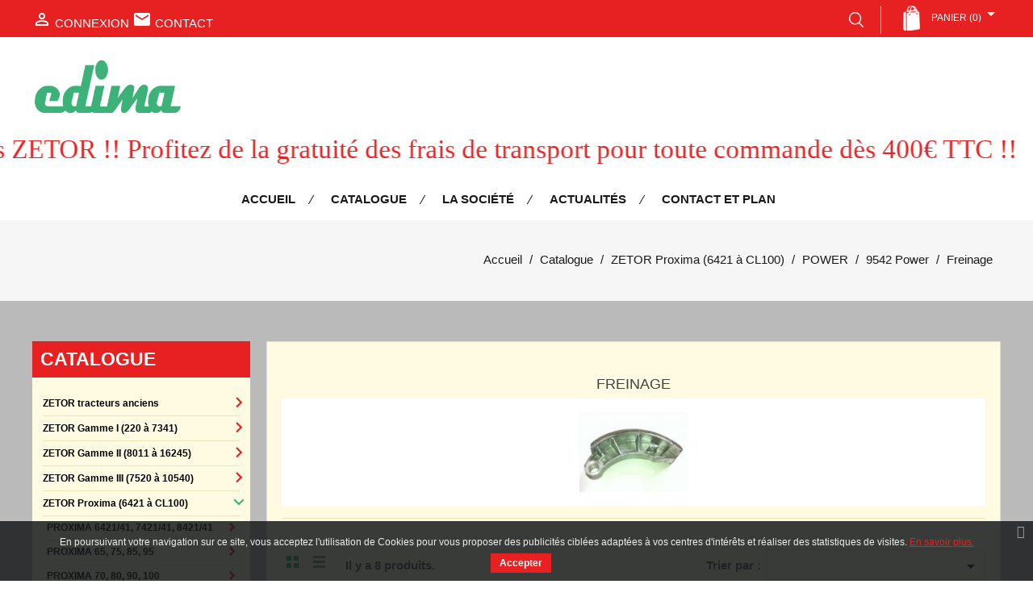

--- FILE ---
content_type: text/html; charset=utf-8
request_url: https://www.edima-67.com/852-f
body_size: 25140
content:
<!doctype html>

<html lang="fr">



  <head>

    

      
<meta charset="utf-8">


<meta http-equiv="x-ua-compatible" content="ie=edge">



  <title>Freinage</title>
  <meta name="description" content="">
  <meta name="keywords" content="">
        <link rel="canonical" href="https://www.edima-67.com/852-f">
  


<meta name="viewport" content="width=device-width, initial-scale=1">



<link rel="icon" type="image/vnd.microsoft.icon" href="/img/favicon.ico?1555315192">
<link rel="shortcut icon" type="image/x-icon" href="/img/favicon.ico?1555315192">


<!-- Templatemela added -->

<link href="https://fonts.googleapis.com/css?family=Raleway:200,300,400,500,600,700,900" rel="stylesheet" type="text/css" media="all"> 

<link href="https://fonts.googleapis.com/css?family=Playfair+Display:400,400i,700,700i,900,900i" rel="stylesheet" type="text/css" media="all"> 


    <link rel="stylesheet" href="https://www.edima-67.com/themes/edima-67.com_V2/assets/cache/theme-6d2d8d121.css" type="text/css" media="all">



  <link rel="stylesheet" href="/themes/edima-67.com_V2/assets/css/animate.css" type="text/css" >


  


  <script type="text/javascript">
        var prestashop = {"cart":{"products":[],"totals":{"total":{"type":"total","label":"Total","amount":0,"value":"0,00\u00a0\u20ac"},"total_including_tax":{"type":"total","label":"Total TTC","amount":0,"value":"0,00\u00a0\u20ac"},"total_excluding_tax":{"type":"total","label":"Total HT :","amount":0,"value":"0,00\u00a0\u20ac"}},"subtotals":{"products":{"type":"products","label":"Sous-total","amount":0,"value":"0,00\u00a0\u20ac"},"discounts":null,"shipping":{"type":"shipping","label":"Livraison","amount":0,"value":"gratuit"},"tax":null},"products_count":0,"summary_string":"0 articles","vouchers":{"allowed":1,"added":[]},"discounts":[],"minimalPurchase":0,"minimalPurchaseRequired":""},"currency":{"name":"euro","iso_code":"EUR","iso_code_num":"978","sign":"\u20ac"},"customer":{"lastname":null,"firstname":null,"email":null,"birthday":null,"newsletter":null,"newsletter_date_add":null,"optin":null,"website":null,"company":null,"siret":null,"ape":null,"is_logged":false,"gender":{"type":null,"name":null},"addresses":[]},"language":{"name":"Fran\u00e7ais (French)","iso_code":"fr","locale":"fr-FR","language_code":"fr","is_rtl":"0","date_format_lite":"d\/m\/Y","date_format_full":"d\/m\/Y H:i:s","id":1},"page":{"title":"","canonical":"https:\/\/www.edima-67.com\/852-f","meta":{"title":"Freinage","description":"","keywords":"","robots":"index"},"page_name":"category","body_classes":{"lang-fr":true,"lang-rtl":false,"country-FR":true,"currency-EUR":true,"layout-left-column":true,"page-category":true,"tax-display-enabled":true,"category-id-852":true,"category-Freinage":true,"category-id-parent-835":true,"category-depth-level-5":true},"admin_notifications":[],"id_categ":852},"shop":{"name":"Vente de pi\u00e8ces d\u00e9tach\u00e9es ZETOR : SAS EDIMA","logo":"\/img\/vente-de-pieces-detachees-zetor-sas-edima-logo-1555315192.jpg","stores_icon":"\/img\/logo_stores.png","favicon":"\/img\/favicon.ico"},"urls":{"base_url":"https:\/\/www.edima-67.com\/","current_url":"https:\/\/www.edima-67.com\/852-f","shop_domain_url":"https:\/\/www.edima-67.com","img_ps_url":"https:\/\/www.edima-67.com\/img\/","img_cat_url":"https:\/\/www.edima-67.com\/img\/c\/","img_lang_url":"https:\/\/www.edima-67.com\/img\/l\/","img_prod_url":"https:\/\/www.edima-67.com\/img\/p\/","img_manu_url":"https:\/\/www.edima-67.com\/img\/m\/","img_sup_url":"https:\/\/www.edima-67.com\/img\/su\/","img_ship_url":"https:\/\/www.edima-67.com\/img\/s\/","img_store_url":"https:\/\/www.edima-67.com\/img\/st\/","img_col_url":"https:\/\/www.edima-67.com\/img\/co\/","img_url":"https:\/\/www.edima-67.com\/themes\/edima-67.com_V2\/assets\/img\/","css_url":"https:\/\/www.edima-67.com\/themes\/edima-67.com_V2\/assets\/css\/","js_url":"https:\/\/www.edima-67.com\/themes\/edima-67.com_V2\/assets\/js\/","pic_url":"https:\/\/www.edima-67.com\/upload\/","pages":{"address":"https:\/\/www.edima-67.com\/addresse","addresses":"https:\/\/www.edima-67.com\/addresses","authentication":"https:\/\/www.edima-67.com\/authentication","cart":"https:\/\/www.edima-67.com\/panier","category":"https:\/\/www.edima-67.com\/index.php?controller=category","cms":"https:\/\/www.edima-67.com\/index.php?controller=cms","contact":"https:\/\/www.edima-67.com\/nous-contacter","discount":"https:\/\/www.edima-67.com\/discount","guest_tracking":"https:\/\/www.edima-67.com\/guest-tracking","history":"https:\/\/www.edima-67.com\/historique-commendes","identity":"https:\/\/www.edima-67.com\/identite","index":"https:\/\/www.edima-67.com\/","my_account":"https:\/\/www.edima-67.com\/mon-compte","order_confirmation":"https:\/\/www.edima-67.com\/index.php?controller=order-confirmation","order_detail":"https:\/\/www.edima-67.com\/index.php?controller=order-detail","order_follow":"https:\/\/www.edima-67.com\/ordre-suivre","order":"https:\/\/www.edima-67.com\/Commande","order_return":"https:\/\/www.edima-67.com\/index.php?controller=order-return","order_slip":"https:\/\/www.edima-67.com\/bon-commande","pagenotfound":"https:\/\/www.edima-67.com\/page-introuvable","password":"https:\/\/www.edima-67.com\/mot-passe-oublie","pdf_invoice":"https:\/\/www.edima-67.com\/index.php?controller=pdf-invoice","pdf_order_return":"https:\/\/www.edima-67.com\/index.php?controller=pdf-order-return","pdf_order_slip":"https:\/\/www.edima-67.com\/index.php?controller=pdf-order-slip","prices_drop":"https:\/\/www.edima-67.com\/promotions","product":"https:\/\/www.edima-67.com\/index.php?controller=product","search":"https:\/\/www.edima-67.com\/chercher","sitemap":"https:\/\/www.edima-67.com\/sitemap","stores":"https:\/\/www.edima-67.com\/magasins","supplier":"https:\/\/www.edima-67.com\/fournisseuses","register":"https:\/\/www.edima-67.com\/authentication?create_account=1","order_login":"https:\/\/www.edima-67.com\/Commande?login=1"},"alternative_langs":{"fr":"https:\/\/www.edima-67.com\/852-f"},"theme_assets":"\/themes\/edima-67.com_V2\/assets\/","actions":{"logout":"https:\/\/www.edima-67.com\/?mylogout="},"no_picture_image":{"bySize":{"cart_default":{"url":"https:\/\/www.edima-67.com\/img\/p\/fr-default-cart_default.jpg","width":80,"height":90},"small_default":{"url":"https:\/\/www.edima-67.com\/img\/p\/fr-default-small_default.jpg","width":98,"height":98},"home_default":{"url":"https:\/\/www.edima-67.com\/img\/p\/fr-default-home_default.jpg","width":285,"height":329},"medium_default":{"url":"https:\/\/www.edima-67.com\/img\/p\/fr-default-medium_default.jpg","width":452,"height":452},"large_default":{"url":"https:\/\/www.edima-67.com\/img\/p\/fr-default-large_default.jpg","width":1000,"height":1000}},"small":{"url":"https:\/\/www.edima-67.com\/img\/p\/fr-default-cart_default.jpg","width":80,"height":90},"medium":{"url":"https:\/\/www.edima-67.com\/img\/p\/fr-default-home_default.jpg","width":285,"height":329},"large":{"url":"https:\/\/www.edima-67.com\/img\/p\/fr-default-large_default.jpg","width":1000,"height":1000},"legend":""}},"configuration":{"display_taxes_label":true,"is_catalog":false,"show_prices":true,"opt_in":{"partner":false},"quantity_discount":{"type":"discount","label":"Remise"},"voucher_enabled":1,"return_enabled":0},"field_required":[],"breadcrumb":{"links":[{"title":"Accueil","url":"https:\/\/www.edima-67.com\/"},{"title":"Catalogue","url":"https:\/\/www.edima-67.com\/1-catalogue"},{"title":"ZETOR Proxima (6421 \u00e0 CL100)","url":"https:\/\/www.edima-67.com\/31-zetor-proxima-6421-a-cl100"},{"title":"POWER","url":"https:\/\/www.edima-67.com\/35-power"},{"title":"9542 Power","url":"https:\/\/www.edima-67.com\/835-9542-power"},{"title":"Freinage","url":"https:\/\/www.edima-67.com\/852-f"}],"count":6},"link":{"protocol_link":"https:\/\/","protocol_content":"https:\/\/"},"time":1768607398,"static_token":"70ee2d072fb4eb4dc12f75c9fe5b5599","token":"ccbd92665d289f5afc56d0daa9cd3500"};
      </script>



  <link href="https://fonts.googleapis.com/css?family=4" rel="stylesheet" type="text/css" media="all">


<script type="text/javascript">
    var cb_settings = {
        cb_bg_color:"rgba(23, 25, 28, 0.85)",
        cb_font_style:"4",
        cb_text_color:"#efefef",
        cb_inf_text_color:"#25B9D7",
        cb_loop:"1",
        cb_font_size:"12",
        cb_button_bg_color:"#25B9D7",
        cb_button_bg_color_hover:"#1e94ab",
        cb_button_text_color:"#ffffff",
    };

    var cb_cms_url = "https://www.edima-67.com/content/2-mentions-legales";
    var cb_position = "bottom";
    var cb_text = "En poursuivant votre navigation sur ce site, vous acceptez l&#039;utilisation de Cookies pour vous proposer des publicités ciblées adaptées à vos centres d&#039;intérêts et réaliser des statistiques de visites.";
    var cb_link_text = "En savoir plus.";
    var cd_button_text = "Accepter";
</script>


			<script type="text/javascript">
				(window.gaDevIds=window.gaDevIds||[]).push('d6YPbH');
				(function(i,s,o,g,r,a,m){i['GoogleAnalyticsObject']=r;i[r]=i[r]||function(){
				(i[r].q=i[r].q||[]).push(arguments)},i[r].l=1*new Date();a=s.createElement(o),
				m=s.getElementsByTagName(o)[0];a.async=1;a.src=g;m.parentNode.insertBefore(a,m)
				})(window,document,'script','//www.google-analytics.com/analytics.js','ga');
				ga('create', 'G-GHBV8M6DLE', 'auto');
				ga('require', 'ec');</script><script type="text/javascript">
   var abfd_url = "https://www.edima-67.com/module/amountbeforefreedelivery/ajax";
</script>




    

  </head>



  <body id="category" class="lang-fr country-fr currency-eur layout-left-column page-category tax-display-enabled category-id-852 category-freinage category-id-parent-835 category-depth-level-5"  data-id_categ="852">





    

    

    



    <main>

      

        
      

      <header id="header">

        

              
    <div class="header-banner">
        
    </div>
    

    
    <nav class="header-nav">
        <div class="container">

            <div class="hidden-md-down">
                <div class="left-nav">
                    <div id="_desktop_user_info">
  <div class="user-info">
          <a
        href="https://www.edima-67.com/mon-compte"
        title="Identifiez-vous"
        rel="nofollow"
      >
        <i class="material-icons">&#xE7FF;</i>
        <span class="hidden-md-down">Connexion</span>
      </a>
        <a class="contact" href="/nous-contacter" rel="nofollow" title="Contact"> 
      <i class="material-icons msg">&#xe159;</i>
      <span class="hidden-md-down">Contact</span></a>
  </div></div>
                </div>

                <div class="right-nav">
                    <!-- Block search module TOP -->
<div class="search-icon"></div>
<div id="search_widget" class="col-lg-4 col-md-5 col-sm-12 search-widget" data-search-controller-url="//www.edima-67.com/chercher">
	<form method="get" action="//www.edima-67.com/chercher">
		<input type="hidden" name="controller" value="search">
		<div class="type-search">
			<label>Rechercher une r&eacute;f&eacute;rence exacte</label>
			<input type="checkbox" name="type_search" value="1">
		</div>
		<input type="text" name="s" value="" placeholder="Rechercher" aria-label="Rechercher">
		<button type="submit">
			<i class="material-icons search">&#xE8B6;</i>
		</button>
	</form>
</div>
<!-- /Block search module TOP -->
<div id="_desktop_cart">
  <div class="blockcart cart-preview inactive" data-refresh-url="//www.edima-67.com/module/ps_shoppingcart/ajax">
    <div class="header blockcart-header dropdown js-dropdown">
	 
		<a rel="nofollow" href="//www.edima-67.com/panier?action=show" > 
			<i class="material-icons shopping-cart">shopping_cart</i>
			<span class="hidden-md-down">Panier</span>
			<span class="cart-products-count">(0) </span>
			<i class="material-icons expand-more">&#xE5C5;</i>
		</a>
		 		
	      </div>
  </div>
</div>

                </div>
            </div>

            <div class="hidden-lg-up text-xs-center mobile">
                <div class="top-logo" id="_mobile_logo"></div>
                <div class="pull-xs-left" id="menu-icon">
                    <i class="material-icons menu-open">&#xE5D2;</i>
                    <i class="material-icons menu-close">&#xE5CD;</i>
                </div>
                <div class="pull-xs-right" id="_mobile_cart"></div>
                <div class="pull-xs-right" id="_mobile_user_info"></div>

                <div class="clearfix"></div>
            </div>

        </div>
    </nav>
    

    
            <div class="header-top">
            <div class="container">
                <div class="header_logo hidden-md-down" id="_desktop_logo">
                    <div class="row ">
                        <div class="col-lg-12">
                            <a href="https://www.edima-67.com/">
                                <img class="logo img-responsive" src="/img/vente-de-pieces-detachees-zetor-sas-edima-logo-1555315192.jpg" alt="Vente de pièces détachées ZETOR : SAS EDIMA">
                            </a>
                        </div>  
                    </div>
                </div>
            </div>
            <div class="bloc-marquee">
                <div class="marquee-rtl defileParent"> <p>Bienvenue sur notre site de vente de pièces ZETOR !! Profitez de la gratuité des frais de transport pour toute commande dès 400€ TTC !!</p></div>
            </div> 
            
            <div class="container">
                <div id="_desktop_cart">
  <div class="blockcart cart-preview inactive" data-refresh-url="//www.edima-67.com/module/ps_shoppingcart/ajax">
    <div class="header blockcart-header dropdown js-dropdown">
	 
		<a rel="nofollow" href="//www.edima-67.com/panier?action=show" > 
			<i class="material-icons shopping-cart">shopping_cart</i>
			<span class="hidden-md-down">Panier</span>
			<span class="cart-products-count">(0) </span>
			<i class="material-icons expand-more">&#xE5C5;</i>
		</a>
		 		
	      </div>
  </div>
</div>


<div class="main-menu">
<div class="menu container col-lg-8 col-md-7 js-top-menu position-static hidden-md-down" id="_desktop_top_menu">
    
          <ul class="top-menu" id="top-menu" data-depth="0">
                    <li class="link" id="lnk-accueil">
                          <a
                class="dropdown-item"
                href="https://www.edima-67.com" data-depth="0"
                              >
                                Accueil
              </a>
                          </li>
                    <li class="link" id="lnk-catalogue">
                          <a
                class="dropdown-item"
                href="https://www.edima-67.com/1-catalogue" data-depth="0"
                              >
                                Catalogue
              </a>
                          </li>
                    <li class="link" id="lnk-la-societe">
                          <a
                class="dropdown-item"
                href="https://www.edima-67.com/content/7-la-societe" data-depth="0"
                              >
                                La société
              </a>
                          </li>
                    <li class="link" id="lnk-actualites">
                          <a
                class="dropdown-item"
                href="https://www.edima-67.com/actualites.html" data-depth="0"
                              >
                                Actualités
              </a>
                          </li>
                    <li class="link" id="lnk-contact-et-plan">
                          <a
                class="dropdown-item"
                href="https://www.edima-67.com/nous-contacter" data-depth="0"
                              >
                                Contact et plan
              </a>
                          </li>
              </ul>
    
    <div class="clearfix"></div>
</div>
</div><!-- Block search module TOP -->
<div class="search-icon"></div>
<div id="search_widget" class="col-lg-4 col-md-5 col-sm-12 search-widget" data-search-controller-url="//www.edima-67.com/chercher">
	<form method="get" action="//www.edima-67.com/chercher">
		<input type="hidden" name="controller" value="search">
		<div class="type-search">
			<label>Rechercher une r&eacute;f&eacute;rence exacte</label>
			<input type="checkbox" name="type_search" value="1">
		</div>
		<input type="text" name="s" value="" placeholder="Rechercher" aria-label="Rechercher">
		<button type="submit">
			<i class="material-icons search">&#xE8B6;</i>
		</button>
	</form>
</div>
<!-- /Block search module TOP -->

                <div id="mobile_top_menu_wrapper" class="row hidden-lg-up" style="display:none;">
                    <div class="js-top-menu mobile" id="_mobile_top_menu"></div>
                    <div class="js-top-menu-bottom">
                        <div id="_mobile_currency_selector"></div>
                        <div id="_mobile_language_selector"></div>
                        <div id="_mobile_contact_link"></div>
                    </div>
                </div>
            </div>
        </div>
        
    

        

      </header>

      

        
<aside id="notifications">
  <div class="container">
    
    
    
      </div>
</aside>

      

    



	  

		<nav data-depth="6" class="breadcrumb hidden-sm-down">
   <div class="container">
  <ol itemscope itemtype="http://schema.org/BreadcrumbList">
          
      <li itemprop="itemListElement" itemscope itemtype="http://schema.org/ListItem">
        <a itemprop="item" href="https://www.edima-67.com/">
          <span itemprop="name">Accueil</span>
        </a>
        <meta itemprop="position" content="1">
      </li>
      
          
      <li itemprop="itemListElement" itemscope itemtype="http://schema.org/ListItem">
        <a itemprop="item" href="https://www.edima-67.com/1-catalogue">
          <span itemprop="name">Catalogue</span>
        </a>
        <meta itemprop="position" content="2">
      </li>
      
          
      <li itemprop="itemListElement" itemscope itemtype="http://schema.org/ListItem">
        <a itemprop="item" href="https://www.edima-67.com/31-zetor-proxima-6421-a-cl100">
          <span itemprop="name">ZETOR Proxima (6421 à CL100)</span>
        </a>
        <meta itemprop="position" content="3">
      </li>
      
          
      <li itemprop="itemListElement" itemscope itemtype="http://schema.org/ListItem">
        <a itemprop="item" href="https://www.edima-67.com/35-power">
          <span itemprop="name">POWER</span>
        </a>
        <meta itemprop="position" content="4">
      </li>
      
          
      <li itemprop="itemListElement" itemscope itemtype="http://schema.org/ListItem">
        <a itemprop="item" href="https://www.edima-67.com/835-9542-power">
          <span itemprop="name">9542 Power</span>
        </a>
        <meta itemprop="position" content="5">
      </li>
      
          
      <li itemprop="itemListElement" itemscope itemtype="http://schema.org/ListItem">
        <a itemprop="item" href="https://www.edima-67.com/852-f">
          <span itemprop="name">Freinage</span>
        </a>
        <meta itemprop="position" content="6">
      </li>
      
      </ol>
  </div>
</nav>

	  

			

	  <section id="wrapper">

   

    
      <div class="container">

      		  

          <div id="columns_inner">

		  

            <div id="left-column" class="col-xs-12 col-sm-4 col-md-3">

              
                





<div class="block-categories block">

   <h4 class="block_title hidden-md-down">

   		<a href="/1-Catalogue">Catalogue</a>

   </h4>

   <h4 class="block_title hidden-lg-up" data-target="#block_categories_toggle" data-toggle="collapse">

		  <a class="res-cat" href="/1-Catalogue">Catalogue</a>

		<span class="pull-xs-right">

		  <span class="navbar-toggler collapse-icons">

			<i class="material-icons add">&#xE145;</i>

			<i class="material-icons remove">&#xE14C;</i>

		  </span>

		</span>

	</h4>

   <div id="block_categories_toggle" class="block_content collapse">

	   <ul class="category-top-menu">

		<li>

  <ul class="category-sub-menu"><li id="categoryitem-528" class="categorycollapse  "  data-depth="0"><a href="https://www.edima-67.com/528-zetor-tracteurs-anciens">ZETOR tracteurs anciens</a><div class="navbar-toggler collapse-icons" data-toggle="collapse" data-target="#exCollapsingNavbar528"><i class="material-icons add">&#xE315;</i><i class="material-icons remove">&#xE313;</i></div><div class="collapse" id="exCollapsingNavbar528">

  <ul class="category-sub-menu"><li id="categoryitem-529" class="categorycollapse   hidden-subcateg "  data-depth="1"><a class="category-sub-link" href="https://www.edima-67.com/529-z-25">Z 25</a><span class="arrows" data-toggle="collapse" data-target="#exCollapsingNavbar529"><i class="material-icons arrow-right">&#xE315;</i><i class="material-icons arrow-down">&#xE313;</i></span><div class="collapse" id="exCollapsingNavbar529">

  <ul class="category-sub-menu"><li id="categoryitem-1629" class="  "  data-depth="2"><a class="category-sub-link" href="https://www.edima-67.com/1629-mot">moteur</a></li><li id="categoryitem-1630" class="  "  data-depth="2"><a class="category-sub-link" href="https://www.edima-67.com/1630-ref">refroidissement</a></li><li id="categoryitem-1631" class="  "  data-depth="2"><a class="category-sub-link" href="https://www.edima-67.com/1631-fil">filtration, alimentation et injection</a></li><li id="categoryitem-1632" class="  "  data-depth="2"><a class="category-sub-link" href="https://www.edima-67.com/1632-em">embrayage</a></li><li id="categoryitem-1633" class="  "  data-depth="2"><a class="category-sub-link" href="https://www.edima-67.com/1633-boite-de-vitesses-et-pont-arriere">boîte de vitesses et pont arrière</a></li><li id="categoryitem-1634" class="  "  data-depth="2"><a class="category-sub-link" href="https://www.edima-67.com/1634-freins">freins</a></li><li id="categoryitem-1635" class="  "  data-depth="2"><a class="category-sub-link" href="https://www.edima-67.com/1635-hydraulique-et-relevage">hydraulique et relevage</a></li><li id="categoryitem-1636" class="  "  data-depth="2"><a class="category-sub-link" href="https://www.edima-67.com/1636-cabine-carrosserie-et-accessoires">cabine, carrosserie et accessoires</a></li><li id="categoryitem-1637" class="  "  data-depth="2"><a class="category-sub-link" href="https://www.edima-67.com/1637-electricite">électricité</a></li><li id="categoryitem-1638" class="  "  data-depth="2"><a class="category-sub-link" href="https://www.edima-67.com/1638-direction-et-essieu-avant-">direction et essieu avant </a></li></ul>
</div></li><li id="categoryitem-981" class="  "  data-depth="1"><a class="category-sub-link" href="https://www.edima-67.com/981-super-550">super 550</a></li></ul>
</div></li><li id="categoryitem-12" class="categorycollapse  "  data-depth="0"><a href="https://www.edima-67.com/12-zetor-gamme-i-220-a-7341">ZETOR Gamme I (220 à 7341)</a><div class="navbar-toggler collapse-icons" data-toggle="collapse" data-target="#exCollapsingNavbar12"><i class="material-icons add">&#xE315;</i><i class="material-icons remove">&#xE313;</i></div><div class="collapse" id="exCollapsingNavbar12">

  <ul class="category-sub-menu"><li id="categoryitem-169" class="categorycollapse  "  data-depth="1"><a class="category-sub-link" href="https://www.edima-67.com/169-serie-100-220-330-440">série 100 (220, 330, 440)</a><span class="arrows" data-toggle="collapse" data-target="#exCollapsingNavbar169"><i class="material-icons arrow-right">&#xE315;</i><i class="material-icons arrow-down">&#xE313;</i></span><div class="collapse" id="exCollapsingNavbar169">

  <ul class="category-sub-menu"><li id="categoryitem-170" class="categorycollapse   hidden-subcateg "  data-depth="2"><a class="category-sub-link" href="https://www.edima-67.com/170-220-2011">220, 2011</a><span class="arrows" data-toggle="collapse" data-target="#exCollapsingNavbar170"><i class="material-icons arrow-right">&#xE315;</i><i class="material-icons arrow-down">&#xE313;</i></span><div class="collapse" id="exCollapsingNavbar170">

  <ul class="category-sub-menu"><li id="categoryitem-175" class="  "  data-depth="3"><a class="category-sub-link" href="https://www.edima-67.com/175-moteur">moteur</a></li><li id="categoryitem-176" class="  "  data-depth="3"><a class="category-sub-link" href="https://www.edima-67.com/176-r">Refroidissement</a></li><li id="categoryitem-903" class="  "  data-depth="3"><a class="category-sub-link" href="https://www.edima-67.com/903-a">Alimentation et injection</a></li><li id="categoryitem-177" class="  "  data-depth="3"><a class="category-sub-link" href="https://www.edima-67.com/177-filtration-et-echappement">Filtration et échappement</a></li><li id="categoryitem-178" class="  "  data-depth="3"><a class="category-sub-link" href="https://www.edima-67.com/178-e">Embrayage</a></li><li id="categoryitem-179" class="  "  data-depth="3"><a class="category-sub-link" href="https://www.edima-67.com/179-b">Boite de vitesses, pont arrière</a></li><li id="categoryitem-180" class="  "  data-depth="3"><a class="category-sub-link" href="https://www.edima-67.com/180-f">Freinage</a></li><li id="categoryitem-182" class="  "  data-depth="3"><a class="category-sub-link" href="https://www.edima-67.com/182-hydraulique-et-attelage">Hydraulique et attelage</a></li><li id="categoryitem-183" class="  "  data-depth="3"><a class="category-sub-link" href="https://www.edima-67.com/183-c">Cabine, carrosserie, acc.</a></li><li id="categoryitem-184" class="  "  data-depth="3"><a class="category-sub-link" href="https://www.edima-67.com/184-e">Electricité</a></li><li id="categoryitem-185" class="  "  data-depth="3"><a class="category-sub-link" href="https://www.edima-67.com/185-d">Direction, pont avant</a></li></ul>
</div></li><li id="categoryitem-172" class="categorycollapse   hidden-subcateg "  data-depth="2"><a class="category-sub-link" href="https://www.edima-67.com/172-330-3011">330, 3011</a><span class="arrows" data-toggle="collapse" data-target="#exCollapsingNavbar172"><i class="material-icons arrow-right">&#xE315;</i><i class="material-icons arrow-down">&#xE313;</i></span><div class="collapse" id="exCollapsingNavbar172">

  <ul class="category-sub-menu"><li id="categoryitem-186" class="  "  data-depth="3"><a class="category-sub-link" href="https://www.edima-67.com/186-m">Moteur</a></li><li id="categoryitem-187" class="  "  data-depth="3"><a class="category-sub-link" href="https://www.edima-67.com/187-r">Refroidissement</a></li><li id="categoryitem-906" class="  "  data-depth="3"><a class="category-sub-link" href="https://www.edima-67.com/906-a">Alimentation et injection</a></li><li id="categoryitem-188" class="  "  data-depth="3"><a class="category-sub-link" href="https://www.edima-67.com/188-filtration-et-echappement">Filtration et échappement</a></li><li id="categoryitem-189" class="  "  data-depth="3"><a class="category-sub-link" href="https://www.edima-67.com/189-e">Embrayage</a></li><li id="categoryitem-190" class="  "  data-depth="3"><a class="category-sub-link" href="https://www.edima-67.com/190-b">Boite de vitesses, pont arrière</a></li><li id="categoryitem-191" class="  "  data-depth="3"><a class="category-sub-link" href="https://www.edima-67.com/191-f">Freinage</a></li><li id="categoryitem-192" class="  "  data-depth="3"><a class="category-sub-link" href="https://www.edima-67.com/192-hydraulique-et-attelage">Hydraulique et attelage</a></li><li id="categoryitem-193" class="  "  data-depth="3"><a class="category-sub-link" href="https://www.edima-67.com/193-c">Cabine, carrosserie, acc.</a></li><li id="categoryitem-194" class="  "  data-depth="3"><a class="category-sub-link" href="https://www.edima-67.com/194-e">Electricité</a></li><li id="categoryitem-195" class="  "  data-depth="3"><a class="category-sub-link" href="https://www.edima-67.com/195-d">Direction, essieu avant et pont avant</a></li></ul>
</div></li><li id="categoryitem-173" class="categorycollapse   hidden-subcateg "  data-depth="2"><a class="category-sub-link" href="https://www.edima-67.com/173-440-4011">440, 4011</a><span class="arrows" data-toggle="collapse" data-target="#exCollapsingNavbar173"><i class="material-icons arrow-right">&#xE315;</i><i class="material-icons arrow-down">&#xE313;</i></span><div class="collapse" id="exCollapsingNavbar173">

  <ul class="category-sub-menu"><li id="categoryitem-196" class="  "  data-depth="3"><a class="category-sub-link" href="https://www.edima-67.com/196-m">Moteur</a></li><li id="categoryitem-198" class="  "  data-depth="3"><a class="category-sub-link" href="https://www.edima-67.com/198-r">Refroidissement</a></li><li id="categoryitem-909" class="  "  data-depth="3"><a class="category-sub-link" href="https://www.edima-67.com/909-a">Alimentation et injection</a></li><li id="categoryitem-199" class="  "  data-depth="3"><a class="category-sub-link" href="https://www.edima-67.com/199-filtration-et-echappement">Filtration et échappement</a></li><li id="categoryitem-200" class="  "  data-depth="3"><a class="category-sub-link" href="https://www.edima-67.com/200-e">Embrayage</a></li><li id="categoryitem-201" class="  "  data-depth="3"><a class="category-sub-link" href="https://www.edima-67.com/201-b">Boite de vitesses, pont arrière</a></li><li id="categoryitem-204" class="  "  data-depth="3"><a class="category-sub-link" href="https://www.edima-67.com/204-f">Freinage</a></li><li id="categoryitem-202" class="  "  data-depth="3"><a class="category-sub-link" href="https://www.edima-67.com/202-hydraulique-et-attelage">Hydraulique et attelage</a></li><li id="categoryitem-205" class="  "  data-depth="3"><a class="category-sub-link" href="https://www.edima-67.com/205-c">Cabine, carrosserie, acc.</a></li><li id="categoryitem-206" class="  "  data-depth="3"><a class="category-sub-link" href="https://www.edima-67.com/206-e">Electricité</a></li><li id="categoryitem-207" class="  "  data-depth="3"><a class="category-sub-link" href="https://www.edima-67.com/207-d">Direction, essieu avant et pont avant</a></li></ul>
</div></li></ul>
</div></li><li id="categoryitem-208" class="categorycollapse  "  data-depth="1"><a class="category-sub-link" href="https://www.edima-67.com/208-serie-5-2511-3511-4511-5511">série 5  (2511, 3511, 4511, 5511)</a><span class="arrows" data-toggle="collapse" data-target="#exCollapsingNavbar208"><i class="material-icons arrow-right">&#xE315;</i><i class="material-icons arrow-down">&#xE313;</i></span><div class="collapse" id="exCollapsingNavbar208">

  <ul class="category-sub-menu"><li id="categoryitem-209" class="categorycollapse   hidden-subcateg "  data-depth="2"><a class="category-sub-link" href="https://www.edima-67.com/209-2511">2511</a><span class="arrows" data-toggle="collapse" data-target="#exCollapsingNavbar209"><i class="material-icons arrow-right">&#xE315;</i><i class="material-icons arrow-down">&#xE313;</i></span><div class="collapse" id="exCollapsingNavbar209">

  <ul class="category-sub-menu"><li id="categoryitem-213" class="  "  data-depth="3"><a class="category-sub-link" href="https://www.edima-67.com/213-m">Moteur</a></li><li id="categoryitem-214" class="  "  data-depth="3"><a class="category-sub-link" href="https://www.edima-67.com/214-r">Refroidissement</a></li><li id="categoryitem-215" class="  "  data-depth="3"><a class="category-sub-link" href="https://www.edima-67.com/215-alimentation-et-injection">Alimentation et injection</a></li><li id="categoryitem-1876" class="   hidden-subcateg "  data-depth="3"><a class="category-sub-link" href="https://www.edima-67.com/1876-filtration-et-echappement">Filtration et échappement</a></li><li id="categoryitem-216" class="  "  data-depth="3"><a class="category-sub-link" href="https://www.edima-67.com/216-e">Embrayage</a></li><li id="categoryitem-217" class="  "  data-depth="3"><a class="category-sub-link" href="https://www.edima-67.com/217-b">Boite de vitesses, pont arrière</a></li><li id="categoryitem-218" class="  "  data-depth="3"><a class="category-sub-link" href="https://www.edima-67.com/218-f">Freinage</a></li><li id="categoryitem-219" class="  "  data-depth="3"><a class="category-sub-link" href="https://www.edima-67.com/219-h">Hydraulique et relevage</a></li><li id="categoryitem-220" class="  "  data-depth="3"><a class="category-sub-link" href="https://www.edima-67.com/220-c">Cabine, carrosserie, acc.</a></li><li id="categoryitem-221" class="  "  data-depth="3"><a class="category-sub-link" href="https://www.edima-67.com/221-e">Electricité</a></li><li id="categoryitem-222" class="  "  data-depth="3"><a class="category-sub-link" href="https://www.edima-67.com/222-d">Direction, essieu avant et pont avant</a></li></ul>
</div></li><li id="categoryitem-210" class="categorycollapse   hidden-subcateg "  data-depth="2"><a class="category-sub-link" href="https://www.edima-67.com/210-3511">3511</a><span class="arrows" data-toggle="collapse" data-target="#exCollapsingNavbar210"><i class="material-icons arrow-right">&#xE315;</i><i class="material-icons arrow-down">&#xE313;</i></span><div class="collapse" id="exCollapsingNavbar210">

  <ul class="category-sub-menu"><li id="categoryitem-223" class="  "  data-depth="3"><a class="category-sub-link" href="https://www.edima-67.com/223-m">Moteur</a></li><li id="categoryitem-224" class="  "  data-depth="3"><a class="category-sub-link" href="https://www.edima-67.com/224-r">Refroidissement</a></li><li id="categoryitem-893" class="  "  data-depth="3"><a class="category-sub-link" href="https://www.edima-67.com/893-alimentation-et-injection">Alimentation et injection</a></li><li id="categoryitem-225" class="  "  data-depth="3"><a class="category-sub-link" href="https://www.edima-67.com/225-filtration-et-echappement">Filtration et échappement</a></li><li id="categoryitem-226" class="  "  data-depth="3"><a class="category-sub-link" href="https://www.edima-67.com/226-e">Embrayage</a></li><li id="categoryitem-227" class="  "  data-depth="3"><a class="category-sub-link" href="https://www.edima-67.com/227-boite-de-vitesses-et-pont-arriere">Boite de vitesses et pont arrière</a></li><li id="categoryitem-228" class="  "  data-depth="3"><a class="category-sub-link" href="https://www.edima-67.com/228-f">Freinage</a></li><li id="categoryitem-229" class="  "  data-depth="3"><a class="category-sub-link" href="https://www.edima-67.com/229-h">Hydraulique et relevage</a></li><li id="categoryitem-230" class="  "  data-depth="3"><a class="category-sub-link" href="https://www.edima-67.com/230-c">Cabine, carrosserie, acc.</a></li><li id="categoryitem-231" class="  "  data-depth="3"><a class="category-sub-link" href="https://www.edima-67.com/231-e">Electricité</a></li><li id="categoryitem-232" class="  "  data-depth="3"><a class="category-sub-link" href="https://www.edima-67.com/232-d">Direction, essieu avant et pont avant</a></li></ul>
</div></li><li id="categoryitem-211" class="categorycollapse   hidden-subcateg "  data-depth="2"><a class="category-sub-link" href="https://www.edima-67.com/211-4511">4511</a><span class="arrows" data-toggle="collapse" data-target="#exCollapsingNavbar211"><i class="material-icons arrow-right">&#xE315;</i><i class="material-icons arrow-down">&#xE313;</i></span><div class="collapse" id="exCollapsingNavbar211">

  <ul class="category-sub-menu"><li id="categoryitem-233" class="  "  data-depth="3"><a class="category-sub-link" href="https://www.edima-67.com/233-m">Moteur</a></li><li id="categoryitem-234" class="  "  data-depth="3"><a class="category-sub-link" href="https://www.edima-67.com/234-r">Refroidissement</a></li><li id="categoryitem-895" class="  "  data-depth="3"><a class="category-sub-link" href="https://www.edima-67.com/895-alimentation-et-injection">Alimentation et injection</a></li><li id="categoryitem-235" class="  "  data-depth="3"><a class="category-sub-link" href="https://www.edima-67.com/235-filtration-et-echappement">Filtration et échappement</a></li><li id="categoryitem-236" class="  "  data-depth="3"><a class="category-sub-link" href="https://www.edima-67.com/236-e">Embrayage</a></li><li id="categoryitem-240" class="  "  data-depth="3"><a class="category-sub-link" href="https://www.edima-67.com/240-b">Boite de vitesses, pont arrière</a></li><li id="categoryitem-237" class="  "  data-depth="3"><a class="category-sub-link" href="https://www.edima-67.com/237-f">Freinage</a></li><li id="categoryitem-238" class="  "  data-depth="3"><a class="category-sub-link" href="https://www.edima-67.com/238-h">Hydraulique et relevage</a></li><li id="categoryitem-239" class="  "  data-depth="3"><a class="category-sub-link" href="https://www.edima-67.com/239-c">Cabine, carrosserie, acc.</a></li><li id="categoryitem-241" class="  "  data-depth="3"><a class="category-sub-link" href="https://www.edima-67.com/241-e">Electricité</a></li><li id="categoryitem-242" class="  "  data-depth="3"><a class="category-sub-link" href="https://www.edima-67.com/242-d">Direction, essieu avant et pont avant</a></li></ul>
</div></li><li id="categoryitem-212" class="categorycollapse   hidden-subcateg "  data-depth="2"><a class="category-sub-link" href="https://www.edima-67.com/212-5511-5545">5511, 5545</a><span class="arrows" data-toggle="collapse" data-target="#exCollapsingNavbar212"><i class="material-icons arrow-right">&#xE315;</i><i class="material-icons arrow-down">&#xE313;</i></span><div class="collapse" id="exCollapsingNavbar212">

  <ul class="category-sub-menu"><li id="categoryitem-243" class="  "  data-depth="3"><a class="category-sub-link" href="https://www.edima-67.com/243-m">Moteur</a></li><li id="categoryitem-244" class="  "  data-depth="3"><a class="category-sub-link" href="https://www.edima-67.com/244-r">Refroidissement</a></li><li id="categoryitem-947" class="  "  data-depth="3"><a class="category-sub-link" href="https://www.edima-67.com/947-a">Alimentation et injection</a></li><li id="categoryitem-245" class="  "  data-depth="3"><a class="category-sub-link" href="https://www.edima-67.com/245-filtration-et-echappement">Filtration et échappement</a></li><li id="categoryitem-246" class="  "  data-depth="3"><a class="category-sub-link" href="https://www.edima-67.com/246-e">Embrayage</a></li><li id="categoryitem-247" class="  "  data-depth="3"><a class="category-sub-link" href="https://www.edima-67.com/247-boite-de-vitesses-et-pont-arriere">Boite de vitesses et pont arrière</a></li><li id="categoryitem-249" class="  "  data-depth="3"><a class="category-sub-link" href="https://www.edima-67.com/249-f">Freinage</a></li><li id="categoryitem-248" class="  "  data-depth="3"><a class="category-sub-link" href="https://www.edima-67.com/248-h">Hydraulique et relevage</a></li><li id="categoryitem-250" class="  "  data-depth="3"><a class="category-sub-link" href="https://www.edima-67.com/250-c">Cabine, carrosserie, acc.</a></li><li id="categoryitem-251" class="  "  data-depth="3"><a class="category-sub-link" href="https://www.edima-67.com/251-e">Electricité</a></li><li id="categoryitem-252" class="  "  data-depth="3"><a class="category-sub-link" href="https://www.edima-67.com/252-d">Direction, essieu avant et pont avant</a></li></ul>
</div></li></ul>
</div></li><li id="categoryitem-253" class="categorycollapse  "  data-depth="1"><a class="category-sub-link" href="https://www.edima-67.com/253-serie-7-471218-57111848-67111848">série 7  (4712/18, 5711/18/48, 6711/18/48)</a><span class="arrows" data-toggle="collapse" data-target="#exCollapsingNavbar253"><i class="material-icons arrow-right">&#xE315;</i><i class="material-icons arrow-down">&#xE313;</i></span><div class="collapse" id="exCollapsingNavbar253">

  <ul class="category-sub-menu"><li id="categoryitem-254" class="categorycollapse   hidden-subcateg "  data-depth="2"><a class="category-sub-link" href="https://www.edima-67.com/254-4712-4718">4712, 4718</a><span class="arrows" data-toggle="collapse" data-target="#exCollapsingNavbar254"><i class="material-icons arrow-right">&#xE315;</i><i class="material-icons arrow-down">&#xE313;</i></span><div class="collapse" id="exCollapsingNavbar254">

  <ul class="category-sub-menu"><li id="categoryitem-257" class="  "  data-depth="3"><a class="category-sub-link" href="https://www.edima-67.com/257-m">Moteur</a></li><li id="categoryitem-258" class="  "  data-depth="3"><a class="category-sub-link" href="https://www.edima-67.com/258-r">Refroidissement</a></li><li id="categoryitem-965" class="  "  data-depth="3"><a class="category-sub-link" href="https://www.edima-67.com/965-alimentation-et-injection">Alimentation et injection</a></li><li id="categoryitem-259" class="  "  data-depth="3"><a class="category-sub-link" href="https://www.edima-67.com/259-filtration-et-echappement">Filtration et échappement</a></li><li id="categoryitem-260" class="  "  data-depth="3"><a class="category-sub-link" href="https://www.edima-67.com/260-e">Embrayage</a></li><li id="categoryitem-261" class="  "  data-depth="3"><a class="category-sub-link" href="https://www.edima-67.com/261-b">Boite de vitesses, pont arrière</a></li><li id="categoryitem-263" class="  "  data-depth="3"><a class="category-sub-link" href="https://www.edima-67.com/263-f">Freinage</a></li><li id="categoryitem-262" class="  "  data-depth="3"><a class="category-sub-link" href="https://www.edima-67.com/262-h">Hydraulique et relevage</a></li><li id="categoryitem-264" class="  "  data-depth="3"><a class="category-sub-link" href="https://www.edima-67.com/264-c">Cabine, carrosserie, acc.</a></li><li id="categoryitem-265" class="  "  data-depth="3"><a class="category-sub-link" href="https://www.edima-67.com/265-e">Electricité</a></li><li id="categoryitem-266" class="  "  data-depth="3"><a class="category-sub-link" href="https://www.edima-67.com/266-d">Direction, essieu avant et pont avant</a></li></ul>
</div></li><li id="categoryitem-255" class="categorycollapse   hidden-subcateg "  data-depth="2"><a class="category-sub-link" href="https://www.edima-67.com/255-5711-5718-5745-5748">5711, 5718, 5745, 5748</a><span class="arrows" data-toggle="collapse" data-target="#exCollapsingNavbar255"><i class="material-icons arrow-right">&#xE315;</i><i class="material-icons arrow-down">&#xE313;</i></span><div class="collapse" id="exCollapsingNavbar255">

  <ul class="category-sub-menu"><li id="categoryitem-267" class="  "  data-depth="3"><a class="category-sub-link" href="https://www.edima-67.com/267-m">Moteur</a></li><li id="categoryitem-268" class="  "  data-depth="3"><a class="category-sub-link" href="https://www.edima-67.com/268-r">Refroidissement</a></li><li id="categoryitem-971" class="  "  data-depth="3"><a class="category-sub-link" href="https://www.edima-67.com/971-al">Alimentation et injection</a></li><li id="categoryitem-269" class="  "  data-depth="3"><a class="category-sub-link" href="https://www.edima-67.com/269-filtration-et-echappement">Filtration et échappement</a></li><li id="categoryitem-270" class="  "  data-depth="3"><a class="category-sub-link" href="https://www.edima-67.com/270-e">Embrayage</a></li><li id="categoryitem-271" class="  "  data-depth="3"><a class="category-sub-link" href="https://www.edima-67.com/271-b">Boite de vitesses, pont arrière</a></li><li id="categoryitem-272" class="  "  data-depth="3"><a class="category-sub-link" href="https://www.edima-67.com/272-f">Freinage</a></li><li id="categoryitem-273" class="  "  data-depth="3"><a class="category-sub-link" href="https://www.edima-67.com/273-h">Hydraulique et relevage</a></li><li id="categoryitem-274" class="  "  data-depth="3"><a class="category-sub-link" href="https://www.edima-67.com/274-c">Cabine, carrosserie, acc.</a></li><li id="categoryitem-275" class="  "  data-depth="3"><a class="category-sub-link" href="https://www.edima-67.com/275-e">Electricité</a></li><li id="categoryitem-276" class="  "  data-depth="3"><a class="category-sub-link" href="https://www.edima-67.com/276-d">Direction, essieu avant et pont avant</a></li></ul>
</div></li><li id="categoryitem-256" class="categorycollapse   hidden-subcateg "  data-depth="2"><a class="category-sub-link" href="https://www.edima-67.com/256-6711-6718-6745-6748">6711, 6718, 6745, 6748</a><span class="arrows" data-toggle="collapse" data-target="#exCollapsingNavbar256"><i class="material-icons arrow-right">&#xE315;</i><i class="material-icons arrow-down">&#xE313;</i></span><div class="collapse" id="exCollapsingNavbar256">

  <ul class="category-sub-menu"><li id="categoryitem-277" class="  "  data-depth="3"><a class="category-sub-link" href="https://www.edima-67.com/277-m">Moteur</a></li><li id="categoryitem-278" class="  "  data-depth="3"><a class="category-sub-link" href="https://www.edima-67.com/278-r">Refroidissement</a></li><li id="categoryitem-977" class="  "  data-depth="3"><a class="category-sub-link" href="https://www.edima-67.com/977-al">Alimentation et injection</a></li><li id="categoryitem-279" class="  "  data-depth="3"><a class="category-sub-link" href="https://www.edima-67.com/279-filtration-et-echappement">Filtration et échappement</a></li><li id="categoryitem-280" class="  "  data-depth="3"><a class="category-sub-link" href="https://www.edima-67.com/280-e">Embrayage</a></li><li id="categoryitem-281" class="  "  data-depth="3"><a class="category-sub-link" href="https://www.edima-67.com/281-b">Boite de vitesses, pont arrière</a></li><li id="categoryitem-282" class="  "  data-depth="3"><a class="category-sub-link" href="https://www.edima-67.com/282-f">Freinage</a></li><li id="categoryitem-283" class="  "  data-depth="3"><a class="category-sub-link" href="https://www.edima-67.com/283-h">Hydraulique et relevage</a></li><li id="categoryitem-284" class="  "  data-depth="3"><a class="category-sub-link" href="https://www.edima-67.com/284-c">Cabine, carrosserie, acc.</a></li><li id="categoryitem-285" class="  "  data-depth="3"><a class="category-sub-link" href="https://www.edima-67.com/285-e">Electricité</a></li><li id="categoryitem-286" class="  "  data-depth="3"><a class="category-sub-link" href="https://www.edima-67.com/286-d">Direction, essieu avant et pont avant</a></li></ul>
</div></li></ul>
</div></li><li id="categoryitem-287" class="categorycollapse  "  data-depth="1"><a class="category-sub-link" href="https://www.edima-67.com/287-serie-9-4911-5911-45-6911-45">série 9 (4911, 5911/45, 6911/45)</a><span class="arrows" data-toggle="collapse" data-target="#exCollapsingNavbar287"><i class="material-icons arrow-right">&#xE315;</i><i class="material-icons arrow-down">&#xE313;</i></span><div class="collapse" id="exCollapsingNavbar287">

  <ul class="category-sub-menu"><li id="categoryitem-288" class="categorycollapse   hidden-subcateg "  data-depth="2"><a class="category-sub-link" href="https://www.edima-67.com/288-4911">4911</a><span class="arrows" data-toggle="collapse" data-target="#exCollapsingNavbar288"><i class="material-icons arrow-right">&#xE315;</i><i class="material-icons arrow-down">&#xE313;</i></span><div class="collapse" id="exCollapsingNavbar288">

  <ul class="category-sub-menu"><li id="categoryitem-291" class="  "  data-depth="3"><a class="category-sub-link" href="https://www.edima-67.com/291-m">Moteur</a></li><li id="categoryitem-292" class="  "  data-depth="3"><a class="category-sub-link" href="https://www.edima-67.com/292-r">Refroidissement</a></li><li id="categoryitem-992" class="  "  data-depth="3"><a class="category-sub-link" href="https://www.edima-67.com/992-alimentation-et-injection">alimentation et injection</a></li><li id="categoryitem-293" class="  "  data-depth="3"><a class="category-sub-link" href="https://www.edima-67.com/293-filtration-et-echappement">Filtration et échappement</a></li><li id="categoryitem-294" class="  "  data-depth="3"><a class="category-sub-link" href="https://www.edima-67.com/294-e">Embrayage</a></li><li id="categoryitem-295" class="  "  data-depth="3"><a class="category-sub-link" href="https://www.edima-67.com/295-b">Boite de vitesses, pont arrière</a></li><li id="categoryitem-296" class="  "  data-depth="3"><a class="category-sub-link" href="https://www.edima-67.com/296-f">Freinage</a></li><li id="categoryitem-297" class="  "  data-depth="3"><a class="category-sub-link" href="https://www.edima-67.com/297-h">Hydraulique et relevage</a></li><li id="categoryitem-298" class="  "  data-depth="3"><a class="category-sub-link" href="https://www.edima-67.com/298-c">Cabine, carrosserie, acc.</a></li><li id="categoryitem-299" class="  "  data-depth="3"><a class="category-sub-link" href="https://www.edima-67.com/299-e">Electricité</a></li><li id="categoryitem-300" class="  "  data-depth="3"><a class="category-sub-link" href="https://www.edima-67.com/300-d">Direction, essieu avant et pont avant</a></li></ul>
</div></li><li id="categoryitem-289" class="categorycollapse   hidden-subcateg "  data-depth="2"><a class="category-sub-link" href="https://www.edima-67.com/289-5911-5945">5911, 5945</a><span class="arrows" data-toggle="collapse" data-target="#exCollapsingNavbar289"><i class="material-icons arrow-right">&#xE315;</i><i class="material-icons arrow-down">&#xE313;</i></span><div class="collapse" id="exCollapsingNavbar289">

  <ul class="category-sub-menu"><li id="categoryitem-301" class="  "  data-depth="3"><a class="category-sub-link" href="https://www.edima-67.com/301-m">Moteur</a></li><li id="categoryitem-302" class="  "  data-depth="3"><a class="category-sub-link" href="https://www.edima-67.com/302-r">Refroidissement</a></li><li id="categoryitem-995" class="  "  data-depth="3"><a class="category-sub-link" href="https://www.edima-67.com/995-a">Alimentation et injection</a></li><li id="categoryitem-303" class="  "  data-depth="3"><a class="category-sub-link" href="https://www.edima-67.com/303-filtration-et-echappement">Filtration et échappement</a></li><li id="categoryitem-304" class="  "  data-depth="3"><a class="category-sub-link" href="https://www.edima-67.com/304-e">Embrayage</a></li><li id="categoryitem-305" class="  "  data-depth="3"><a class="category-sub-link" href="https://www.edima-67.com/305-b">Boite de vitesses, pont arrière</a></li><li id="categoryitem-306" class="  "  data-depth="3"><a class="category-sub-link" href="https://www.edima-67.com/306-f">Freinage</a></li><li id="categoryitem-307" class="  "  data-depth="3"><a class="category-sub-link" href="https://www.edima-67.com/307-h">Hydraulique et relevage</a></li><li id="categoryitem-308" class="  "  data-depth="3"><a class="category-sub-link" href="https://www.edima-67.com/308-c">Cabine, carrosserie, acc.</a></li><li id="categoryitem-309" class="  "  data-depth="3"><a class="category-sub-link" href="https://www.edima-67.com/309-e">Electricité</a></li><li id="categoryitem-310" class="  "  data-depth="3"><a class="category-sub-link" href="https://www.edima-67.com/310-d">Direction, essieu avant et pont avant</a></li></ul>
</div></li><li id="categoryitem-290" class="categorycollapse   hidden-subcateg "  data-depth="2"><a class="category-sub-link" href="https://www.edima-67.com/290-6911-6945">6911, 6945</a><span class="arrows" data-toggle="collapse" data-target="#exCollapsingNavbar290"><i class="material-icons arrow-right">&#xE315;</i><i class="material-icons arrow-down">&#xE313;</i></span><div class="collapse" id="exCollapsingNavbar290">

  <ul class="category-sub-menu"><li id="categoryitem-311" class="  "  data-depth="3"><a class="category-sub-link" href="https://www.edima-67.com/311-m">Moteur</a></li><li id="categoryitem-312" class="  "  data-depth="3"><a class="category-sub-link" href="https://www.edima-67.com/312-r">Refroidissement</a></li><li id="categoryitem-998" class="  "  data-depth="3"><a class="category-sub-link" href="https://www.edima-67.com/998-a">Alimentation et injection</a></li><li id="categoryitem-313" class="  "  data-depth="3"><a class="category-sub-link" href="https://www.edima-67.com/313-filtration-et-echappement">Filtration et échappement</a></li><li id="categoryitem-314" class="  "  data-depth="3"><a class="category-sub-link" href="https://www.edima-67.com/314-e">Embrayage</a></li><li id="categoryitem-315" class="  "  data-depth="3"><a class="category-sub-link" href="https://www.edima-67.com/315-b">Boite de vitesses, pont arrière</a></li><li id="categoryitem-316" class="  "  data-depth="3"><a class="category-sub-link" href="https://www.edima-67.com/316-f">Freinage</a></li><li id="categoryitem-317" class="  "  data-depth="3"><a class="category-sub-link" href="https://www.edima-67.com/317-h">Hydraulique et relevage</a></li><li id="categoryitem-318" class="  "  data-depth="3"><a class="category-sub-link" href="https://www.edima-67.com/318-c">Cabine, carrosserie, acc.</a></li><li id="categoryitem-319" class="  "  data-depth="3"><a class="category-sub-link" href="https://www.edima-67.com/319-e">Electricité</a></li><li id="categoryitem-320" class="  "  data-depth="3"><a class="category-sub-link" href="https://www.edima-67.com/320-d">Direction, essieu avant et pont avant</a></li></ul>
</div></li></ul>
</div></li><li id="categoryitem-321" class="categorycollapse  "  data-depth="1"><a class="category-sub-link" href="https://www.edima-67.com/321-serie-10-501145-601145-701145">série 10 (5011/45, 6011/45, 7011/45)</a><span class="arrows" data-toggle="collapse" data-target="#exCollapsingNavbar321"><i class="material-icons arrow-right">&#xE315;</i><i class="material-icons arrow-down">&#xE313;</i></span><div class="collapse" id="exCollapsingNavbar321">

  <ul class="category-sub-menu"><li id="categoryitem-322" class="categorycollapse   hidden-subcateg "  data-depth="2"><a class="category-sub-link" href="https://www.edima-67.com/322-5011">5011</a><span class="arrows" data-toggle="collapse" data-target="#exCollapsingNavbar322"><i class="material-icons arrow-right">&#xE315;</i><i class="material-icons arrow-down">&#xE313;</i></span><div class="collapse" id="exCollapsingNavbar322">

  <ul class="category-sub-menu"><li id="categoryitem-325" class="  "  data-depth="3"><a class="category-sub-link" href="https://www.edima-67.com/325-moteur">Moteur</a></li><li id="categoryitem-326" class="  "  data-depth="3"><a class="category-sub-link" href="https://www.edima-67.com/326-refroidissement">Refroidissement</a></li><li id="categoryitem-1520" class="  "  data-depth="3"><a class="category-sub-link" href="https://www.edima-67.com/1520-a">Alimentation et injection</a></li><li id="categoryitem-327" class="  "  data-depth="3"><a class="category-sub-link" href="https://www.edima-67.com/327-filtration-et-echappement">Filtration et échappement</a></li><li id="categoryitem-328" class="  "  data-depth="3"><a class="category-sub-link" href="https://www.edima-67.com/328-embrayage">Embrayage</a></li><li id="categoryitem-329" class="  "  data-depth="3"><a class="category-sub-link" href="https://www.edima-67.com/329-boite-de-vitesses-et-pont-arriere">Boîte de vitesses et pont arrière</a></li><li id="categoryitem-330" class="  "  data-depth="3"><a class="category-sub-link" href="https://www.edima-67.com/330-freinage">Freinage</a></li><li id="categoryitem-331" class="  "  data-depth="3"><a class="category-sub-link" href="https://www.edima-67.com/331-hydraulique-et-relevage">Hydraulique et relevage</a></li><li id="categoryitem-332" class="  "  data-depth="3"><a class="category-sub-link" href="https://www.edima-67.com/332-cabine-carrosserie-et-acc">Cabine, carrosserie et acc.</a></li><li id="categoryitem-333" class="  "  data-depth="3"><a class="category-sub-link" href="https://www.edima-67.com/333-electricite">Electricité</a></li><li id="categoryitem-334" class="  "  data-depth="3"><a class="category-sub-link" href="https://www.edima-67.com/334-direction-essieu-avant-et-pont-avant">Direction, essieu avant et pont avant</a></li></ul>
</div></li><li id="categoryitem-323" class="categorycollapse   hidden-subcateg "  data-depth="2"><a class="category-sub-link" href="https://www.edima-67.com/323-6011-6045">6011, 6045</a><span class="arrows" data-toggle="collapse" data-target="#exCollapsingNavbar323"><i class="material-icons arrow-right">&#xE315;</i><i class="material-icons arrow-down">&#xE313;</i></span><div class="collapse" id="exCollapsingNavbar323">

  <ul class="category-sub-menu"><li id="categoryitem-335" class="  "  data-depth="3"><a class="category-sub-link" href="https://www.edima-67.com/335-m">Moteur</a></li><li id="categoryitem-336" class="  "  data-depth="3"><a class="category-sub-link" href="https://www.edima-67.com/336-r">Refroidissement</a></li><li id="categoryitem-1523" class="  "  data-depth="3"><a class="category-sub-link" href="https://www.edima-67.com/1523-a">Alimentation et injection</a></li><li id="categoryitem-337" class="  "  data-depth="3"><a class="category-sub-link" href="https://www.edima-67.com/337-filtration-et-echappement">Filtration et échappement</a></li><li id="categoryitem-338" class="  "  data-depth="3"><a class="category-sub-link" href="https://www.edima-67.com/338-e">Embrayage</a></li><li id="categoryitem-339" class="  "  data-depth="3"><a class="category-sub-link" href="https://www.edima-67.com/339-b">Boîte de vitesses et pont arrière</a></li><li id="categoryitem-340" class="  "  data-depth="3"><a class="category-sub-link" href="https://www.edima-67.com/340-f">Freinage</a></li><li id="categoryitem-341" class="  "  data-depth="3"><a class="category-sub-link" href="https://www.edima-67.com/341-h">Hydraulique et relevage</a></li><li id="categoryitem-342" class="  "  data-depth="3"><a class="category-sub-link" href="https://www.edima-67.com/342-c">Cabine, carrosserie et acc.</a></li><li id="categoryitem-343" class="  "  data-depth="3"><a class="category-sub-link" href="https://www.edima-67.com/343-e">Electricité</a></li><li id="categoryitem-344" class="  "  data-depth="3"><a class="category-sub-link" href="https://www.edima-67.com/344-d">Direction, essieu avant et pont avant</a></li></ul>
</div></li><li id="categoryitem-324" class="categorycollapse   hidden-subcateg "  data-depth="2"><a class="category-sub-link" href="https://www.edima-67.com/324-7011-7045">7011, 7045</a><span class="arrows" data-toggle="collapse" data-target="#exCollapsingNavbar324"><i class="material-icons arrow-right">&#xE315;</i><i class="material-icons arrow-down">&#xE313;</i></span><div class="collapse" id="exCollapsingNavbar324">

  <ul class="category-sub-menu"><li id="categoryitem-345" class="  "  data-depth="3"><a class="category-sub-link" href="https://www.edima-67.com/345-m">Moteur</a></li><li id="categoryitem-346" class="  "  data-depth="3"><a class="category-sub-link" href="https://www.edima-67.com/346-r">Refroidissement</a></li><li id="categoryitem-1526" class="  "  data-depth="3"><a class="category-sub-link" href="https://www.edima-67.com/1526-a">Alimentation et injection</a></li><li id="categoryitem-347" class="  "  data-depth="3"><a class="category-sub-link" href="https://www.edima-67.com/347-filtration-et-echappement">Filtration et échappement</a></li><li id="categoryitem-348" class="  "  data-depth="3"><a class="category-sub-link" href="https://www.edima-67.com/348-e">Embrayage</a></li><li id="categoryitem-350" class="  "  data-depth="3"><a class="category-sub-link" href="https://www.edima-67.com/350-b">Boîte de vitesses et pont arrière</a></li><li id="categoryitem-351" class="  "  data-depth="3"><a class="category-sub-link" href="https://www.edima-67.com/351-f">Freinage</a></li><li id="categoryitem-353" class="  "  data-depth="3"><a class="category-sub-link" href="https://www.edima-67.com/353-h">Hydraulique et relevage</a></li><li id="categoryitem-352" class="  "  data-depth="3"><a class="category-sub-link" href="https://www.edima-67.com/352-c">Cabine, carrosserie et acc.</a></li><li id="categoryitem-354" class="  "  data-depth="3"><a class="category-sub-link" href="https://www.edima-67.com/354-e">Electricité</a></li><li id="categoryitem-355" class="  "  data-depth="3"><a class="category-sub-link" href="https://www.edima-67.com/355-d">Direction, essieu avant et pont avant</a></li></ul>
</div></li></ul>
</div></li><li id="categoryitem-356" class="categorycollapse  "  data-depth="1"><a class="category-sub-link" href="https://www.edima-67.com/356-serie-12-521145-621145-721145-771145">série 12  (5211/45, 6211/45, 7211/45, 7711/45)</a><span class="arrows" data-toggle="collapse" data-target="#exCollapsingNavbar356"><i class="material-icons arrow-right">&#xE315;</i><i class="material-icons arrow-down">&#xE313;</i></span><div class="collapse" id="exCollapsingNavbar356">

  <ul class="category-sub-menu"><li id="categoryitem-357" class="categorycollapse   hidden-subcateg "  data-depth="2"><a class="category-sub-link" href="https://www.edima-67.com/357-5211-5245">5211, 5245</a><span class="arrows" data-toggle="collapse" data-target="#exCollapsingNavbar357"><i class="material-icons arrow-right">&#xE315;</i><i class="material-icons arrow-down">&#xE313;</i></span><div class="collapse" id="exCollapsingNavbar357">

  <ul class="category-sub-menu"><li id="categoryitem-361" class="  "  data-depth="3"><a class="category-sub-link" href="https://www.edima-67.com/361-m">Moteur</a></li><li id="categoryitem-362" class="  "  data-depth="3"><a class="category-sub-link" href="https://www.edima-67.com/362-r">Refroidissement</a></li><li id="categoryitem-1546" class="  "  data-depth="3"><a class="category-sub-link" href="https://www.edima-67.com/1546-a">Alimentation et injection</a></li><li id="categoryitem-363" class="  "  data-depth="3"><a class="category-sub-link" href="https://www.edima-67.com/363-filtration-et-echappement">Filtration et échappement</a></li><li id="categoryitem-364" class="  "  data-depth="3"><a class="category-sub-link" href="https://www.edima-67.com/364-e">Embrayage</a></li><li id="categoryitem-365" class="  "  data-depth="3"><a class="category-sub-link" href="https://www.edima-67.com/365-b">Boîte de vitesses et pont arrière</a></li><li id="categoryitem-366" class="  "  data-depth="3"><a class="category-sub-link" href="https://www.edima-67.com/366-f">Freinage</a></li><li id="categoryitem-367" class="  "  data-depth="3"><a class="category-sub-link" href="https://www.edima-67.com/367-h">Hydraulique et relevage</a></li><li id="categoryitem-368" class="  "  data-depth="3"><a class="category-sub-link" href="https://www.edima-67.com/368-c">Cabine, carrosserie et acc.</a></li><li id="categoryitem-369" class="  "  data-depth="3"><a class="category-sub-link" href="https://www.edima-67.com/369-e">Electricité</a></li><li id="categoryitem-370" class="  "  data-depth="3"><a class="category-sub-link" href="https://www.edima-67.com/370-d">Direction, essieu avant et pont avant</a></li></ul>
</div></li><li id="categoryitem-358" class="categorycollapse   hidden-subcateg "  data-depth="2"><a class="category-sub-link" href="https://www.edima-67.com/358-6211-6245">6211, 6245</a><span class="arrows" data-toggle="collapse" data-target="#exCollapsingNavbar358"><i class="material-icons arrow-right">&#xE315;</i><i class="material-icons arrow-down">&#xE313;</i></span><div class="collapse" id="exCollapsingNavbar358">

  <ul class="category-sub-menu"><li id="categoryitem-371" class="  "  data-depth="3"><a class="category-sub-link" href="https://www.edima-67.com/371-m">Moteur</a></li><li id="categoryitem-372" class="  "  data-depth="3"><a class="category-sub-link" href="https://www.edima-67.com/372-r">Refroidissement</a></li><li id="categoryitem-1543" class="  "  data-depth="3"><a class="category-sub-link" href="https://www.edima-67.com/1543-a">Alimentation et injection</a></li><li id="categoryitem-373" class="  "  data-depth="3"><a class="category-sub-link" href="https://www.edima-67.com/373-filtration-et-echappement">Filtration et échappement</a></li><li id="categoryitem-374" class="  "  data-depth="3"><a class="category-sub-link" href="https://www.edima-67.com/374-e">Embrayage</a></li><li id="categoryitem-375" class="  "  data-depth="3"><a class="category-sub-link" href="https://www.edima-67.com/375-b">Boîte de vitesses et pont arrière</a></li><li id="categoryitem-376" class="  "  data-depth="3"><a class="category-sub-link" href="https://www.edima-67.com/376-f">Freinage</a></li><li id="categoryitem-377" class="  "  data-depth="3"><a class="category-sub-link" href="https://www.edima-67.com/377-h">Hydraulique et relevage</a></li><li id="categoryitem-378" class="  "  data-depth="3"><a class="category-sub-link" href="https://www.edima-67.com/378-c">Cabine, carrosserie et acc.</a></li><li id="categoryitem-379" class="  "  data-depth="3"><a class="category-sub-link" href="https://www.edima-67.com/379-e">Electricité</a></li><li id="categoryitem-380" class="  "  data-depth="3"><a class="category-sub-link" href="https://www.edima-67.com/380-d">Direction, essieu avant et pont avant</a></li></ul>
</div></li><li id="categoryitem-359" class="categorycollapse   hidden-subcateg "  data-depth="2"><a class="category-sub-link" href="https://www.edima-67.com/359-7211-7245">7211, 7245</a><span class="arrows" data-toggle="collapse" data-target="#exCollapsingNavbar359"><i class="material-icons arrow-right">&#xE315;</i><i class="material-icons arrow-down">&#xE313;</i></span><div class="collapse" id="exCollapsingNavbar359">

  <ul class="category-sub-menu"><li id="categoryitem-381" class="  "  data-depth="3"><a class="category-sub-link" href="https://www.edima-67.com/381-m">Moteur</a></li><li id="categoryitem-382" class="  "  data-depth="3"><a class="category-sub-link" href="https://www.edima-67.com/382-r">Refroidissement</a></li><li id="categoryitem-1540" class="  "  data-depth="3"><a class="category-sub-link" href="https://www.edima-67.com/1540-a">Alimentation et injection</a></li><li id="categoryitem-383" class="  "  data-depth="3"><a class="category-sub-link" href="https://www.edima-67.com/383-filtration-et-echappement">Filtration et échappement</a></li><li id="categoryitem-384" class="  "  data-depth="3"><a class="category-sub-link" href="https://www.edima-67.com/384-e">Embrayage</a></li><li id="categoryitem-385" class="  "  data-depth="3"><a class="category-sub-link" href="https://www.edima-67.com/385-b">Boîte de vitesses et pont arrière</a></li><li id="categoryitem-386" class="  "  data-depth="3"><a class="category-sub-link" href="https://www.edima-67.com/386-f">Freinage</a></li><li id="categoryitem-387" class="  "  data-depth="3"><a class="category-sub-link" href="https://www.edima-67.com/387-h">Hydraulique et relevage</a></li><li id="categoryitem-388" class="  "  data-depth="3"><a class="category-sub-link" href="https://www.edima-67.com/388-c">Cabine, carrosserie et acc.</a></li><li id="categoryitem-389" class="  "  data-depth="3"><a class="category-sub-link" href="https://www.edima-67.com/389-e">Electricité</a></li><li id="categoryitem-390" class="  "  data-depth="3"><a class="category-sub-link" href="https://www.edima-67.com/390-d">Direction, essieu avant et pont avant</a></li></ul>
</div></li><li id="categoryitem-360" class="categorycollapse   hidden-subcateg "  data-depth="2"><a class="category-sub-link" href="https://www.edima-67.com/360-7711-7745">7711, 7745</a><span class="arrows" data-toggle="collapse" data-target="#exCollapsingNavbar360"><i class="material-icons arrow-right">&#xE315;</i><i class="material-icons arrow-down">&#xE313;</i></span><div class="collapse" id="exCollapsingNavbar360">

  <ul class="category-sub-menu"><li id="categoryitem-391" class="  "  data-depth="3"><a class="category-sub-link" href="https://www.edima-67.com/391-m">Moteur</a></li><li id="categoryitem-392" class="  "  data-depth="3"><a class="category-sub-link" href="https://www.edima-67.com/392-r">Refroidissement</a></li><li id="categoryitem-1537" class="  "  data-depth="3"><a class="category-sub-link" href="https://www.edima-67.com/1537-a">Alimentation et injection</a></li><li id="categoryitem-393" class="  "  data-depth="3"><a class="category-sub-link" href="https://www.edima-67.com/393-filtration-et-echappement">Filtration et échappement</a></li><li id="categoryitem-394" class="  "  data-depth="3"><a class="category-sub-link" href="https://www.edima-67.com/394-e">Embrayage</a></li><li id="categoryitem-395" class="  "  data-depth="3"><a class="category-sub-link" href="https://www.edima-67.com/395-b">Boîte de vitesses et pont arrière</a></li><li id="categoryitem-396" class="  "  data-depth="3"><a class="category-sub-link" href="https://www.edima-67.com/396-f">Freinage</a></li><li id="categoryitem-397" class="  "  data-depth="3"><a class="category-sub-link" href="https://www.edima-67.com/397-h">Hydraulique et relevage</a></li><li id="categoryitem-398" class="  "  data-depth="3"><a class="category-sub-link" href="https://www.edima-67.com/398-c">Cabine, carrosserie et acc.</a></li><li id="categoryitem-399" class="  "  data-depth="3"><a class="category-sub-link" href="https://www.edima-67.com/399-e">Electricité</a></li><li id="categoryitem-400" class="  "  data-depth="3"><a class="category-sub-link" href="https://www.edima-67.com/400-d">Direction, essieu avant et pont avant</a></li></ul>
</div></li></ul>
</div></li><li id="categoryitem-401" class="categorycollapse  "  data-depth="1"><a class="category-sub-link" href="https://www.edima-67.com/401-serie-13-3320-40-4320-40-5320-40-6320-40-7320-40">série 13  (3320/40, 4320/40, 5320/40, 6320/40, 7320/40)</a><span class="arrows" data-toggle="collapse" data-target="#exCollapsingNavbar401"><i class="material-icons arrow-right">&#xE315;</i><i class="material-icons arrow-down">&#xE313;</i></span><div class="collapse" id="exCollapsingNavbar401">

  <ul class="category-sub-menu"><li id="categoryitem-402" class="categorycollapse   hidden-subcateg "  data-depth="2"><a class="category-sub-link" href="https://www.edima-67.com/402-3320-3340">3320, 3340</a><span class="arrows" data-toggle="collapse" data-target="#exCollapsingNavbar402"><i class="material-icons arrow-right">&#xE315;</i><i class="material-icons arrow-down">&#xE313;</i></span><div class="collapse" id="exCollapsingNavbar402">

  <ul class="category-sub-menu"><li id="categoryitem-407" class="  "  data-depth="3"><a class="category-sub-link" href="https://www.edima-67.com/407-m">Moteur</a></li><li id="categoryitem-408" class="  "  data-depth="3"><a class="category-sub-link" href="https://www.edima-67.com/408-r">Refroidissement</a></li><li id="categoryitem-1549" class="  "  data-depth="3"><a class="category-sub-link" href="https://www.edima-67.com/1549-a">Alimentation et injection</a></li><li id="categoryitem-409" class="  "  data-depth="3"><a class="category-sub-link" href="https://www.edima-67.com/409-filtration-et-echappement">Filtration et échappement</a></li><li id="categoryitem-410" class="  "  data-depth="3"><a class="category-sub-link" href="https://www.edima-67.com/410-e">Embrayage</a></li><li id="categoryitem-411" class="  "  data-depth="3"><a class="category-sub-link" href="https://www.edima-67.com/411-b">Boîte de vitesses et pont arrière</a></li><li id="categoryitem-412" class="  "  data-depth="3"><a class="category-sub-link" href="https://www.edima-67.com/412-f">Freinage</a></li><li id="categoryitem-413" class="  "  data-depth="3"><a class="category-sub-link" href="https://www.edima-67.com/413-h">Hydraulique et relevage</a></li><li id="categoryitem-415" class="  "  data-depth="3"><a class="category-sub-link" href="https://www.edima-67.com/415-c">Cabine, carrosserie et acc.</a></li><li id="categoryitem-414" class="  "  data-depth="3"><a class="category-sub-link" href="https://www.edima-67.com/414-e">Electricité</a></li><li id="categoryitem-416" class="  "  data-depth="3"><a class="category-sub-link" href="https://www.edima-67.com/416-d">Direction, essieu avant et pont avant</a></li></ul>
</div></li><li id="categoryitem-403" class="categorycollapse   hidden-subcateg "  data-depth="2"><a class="category-sub-link" href="https://www.edima-67.com/403-4320-4340">4320, 4340</a><span class="arrows" data-toggle="collapse" data-target="#exCollapsingNavbar403"><i class="material-icons arrow-right">&#xE315;</i><i class="material-icons arrow-down">&#xE313;</i></span><div class="collapse" id="exCollapsingNavbar403">

  <ul class="category-sub-menu"><li id="categoryitem-417" class="  "  data-depth="3"><a class="category-sub-link" href="https://www.edima-67.com/417-m">Moteur</a></li><li id="categoryitem-418" class="  "  data-depth="3"><a class="category-sub-link" href="https://www.edima-67.com/418-r">Refroidissement</a></li><li id="categoryitem-1552" class="  "  data-depth="3"><a class="category-sub-link" href="https://www.edima-67.com/1552-a">Alimentation et injection</a></li><li id="categoryitem-419" class="  "  data-depth="3"><a class="category-sub-link" href="https://www.edima-67.com/419-filtration-et-echappement">Filtration et échappement</a></li><li id="categoryitem-421" class="  "  data-depth="3"><a class="category-sub-link" href="https://www.edima-67.com/421-e">Embrayage</a></li><li id="categoryitem-422" class="  "  data-depth="3"><a class="category-sub-link" href="https://www.edima-67.com/422-b">Boîte de vitesses et pont arrière</a></li><li id="categoryitem-423" class="  "  data-depth="3"><a class="category-sub-link" href="https://www.edima-67.com/423-f">Freinage</a></li><li id="categoryitem-424" class="  "  data-depth="3"><a class="category-sub-link" href="https://www.edima-67.com/424-h">Hydraulique et relevage</a></li><li id="categoryitem-425" class="  "  data-depth="3"><a class="category-sub-link" href="https://www.edima-67.com/425-c">Cabine, carrosserie et acc.</a></li><li id="categoryitem-426" class="  "  data-depth="3"><a class="category-sub-link" href="https://www.edima-67.com/426-e">Electricité</a></li><li id="categoryitem-427" class="  "  data-depth="3"><a class="category-sub-link" href="https://www.edima-67.com/427-d">Direction, essieu avant et pont avant</a></li></ul>
</div></li><li id="categoryitem-404" class="categorycollapse   hidden-subcateg "  data-depth="2"><a class="category-sub-link" href="https://www.edima-67.com/404-5320-5340">5320, 5340</a><span class="arrows" data-toggle="collapse" data-target="#exCollapsingNavbar404"><i class="material-icons arrow-right">&#xE315;</i><i class="material-icons arrow-down">&#xE313;</i></span><div class="collapse" id="exCollapsingNavbar404">

  <ul class="category-sub-menu"><li id="categoryitem-428" class="  "  data-depth="3"><a class="category-sub-link" href="https://www.edima-67.com/428-m">Moteur</a></li><li id="categoryitem-429" class="  "  data-depth="3"><a class="category-sub-link" href="https://www.edima-67.com/429-r">Refroidissement</a></li><li id="categoryitem-1556" class="  "  data-depth="3"><a class="category-sub-link" href="https://www.edima-67.com/1556-a">Alimentation et injection</a></li><li id="categoryitem-430" class="  "  data-depth="3"><a class="category-sub-link" href="https://www.edima-67.com/430-filtration-et-echappement">Filtration et échappement</a></li><li id="categoryitem-431" class="  "  data-depth="3"><a class="category-sub-link" href="https://www.edima-67.com/431-e">Embrayage</a></li><li id="categoryitem-432" class="  "  data-depth="3"><a class="category-sub-link" href="https://www.edima-67.com/432-b">Boîte de vitesses et pont arrière</a></li><li id="categoryitem-433" class="  "  data-depth="3"><a class="category-sub-link" href="https://www.edima-67.com/433-f">Freinage</a></li><li id="categoryitem-434" class="  "  data-depth="3"><a class="category-sub-link" href="https://www.edima-67.com/434-h">Hydraulique et relevage</a></li><li id="categoryitem-435" class="  "  data-depth="3"><a class="category-sub-link" href="https://www.edima-67.com/435-c">Cabine, carrosserie et acc.</a></li><li id="categoryitem-436" class="  "  data-depth="3"><a class="category-sub-link" href="https://www.edima-67.com/436-e">Electricité</a></li><li id="categoryitem-437" class="  "  data-depth="3"><a class="category-sub-link" href="https://www.edima-67.com/437-d">Direction, essieu avant et pont avant</a></li></ul>
</div></li><li id="categoryitem-405" class="categorycollapse   hidden-subcateg "  data-depth="2"><a class="category-sub-link" href="https://www.edima-67.com/405-6320-6340">6320, 6340</a><span class="arrows" data-toggle="collapse" data-target="#exCollapsingNavbar405"><i class="material-icons arrow-right">&#xE315;</i><i class="material-icons arrow-down">&#xE313;</i></span><div class="collapse" id="exCollapsingNavbar405">

  <ul class="category-sub-menu"><li id="categoryitem-438" class="  "  data-depth="3"><a class="category-sub-link" href="https://www.edima-67.com/438-m">Moteur</a></li><li id="categoryitem-439" class="  "  data-depth="3"><a class="category-sub-link" href="https://www.edima-67.com/439-r">Refroidissement</a></li><li id="categoryitem-1559" class="  "  data-depth="3"><a class="category-sub-link" href="https://www.edima-67.com/1559-a">Alimentation et injection</a></li><li id="categoryitem-440" class="  "  data-depth="3"><a class="category-sub-link" href="https://www.edima-67.com/440-filtration-et-echappement">Filtration et échappement</a></li><li id="categoryitem-441" class="  "  data-depth="3"><a class="category-sub-link" href="https://www.edima-67.com/441-e">Embrayage</a></li><li id="categoryitem-442" class="  "  data-depth="3"><a class="category-sub-link" href="https://www.edima-67.com/442-b">Boîte de vitesses et pont arrière</a></li><li id="categoryitem-443" class="  "  data-depth="3"><a class="category-sub-link" href="https://www.edima-67.com/443-f">Freinage</a></li><li id="categoryitem-444" class="  "  data-depth="3"><a class="category-sub-link" href="https://www.edima-67.com/444-h">Hydraulique et relevage</a></li><li id="categoryitem-445" class="  "  data-depth="3"><a class="category-sub-link" href="https://www.edima-67.com/445-c">Cabine, carrosserie et acc.</a></li><li id="categoryitem-446" class="  "  data-depth="3"><a class="category-sub-link" href="https://www.edima-67.com/446-e">Electricité</a></li><li id="categoryitem-447" class="  "  data-depth="3"><a class="category-sub-link" href="https://www.edima-67.com/447-d">Direction, essieu avant et pont avant</a></li></ul>
</div></li><li id="categoryitem-406" class="categorycollapse   hidden-subcateg "  data-depth="2"><a class="category-sub-link" href="https://www.edima-67.com/406-7320-7340">7320, 7340</a><span class="arrows" data-toggle="collapse" data-target="#exCollapsingNavbar406"><i class="material-icons arrow-right">&#xE315;</i><i class="material-icons arrow-down">&#xE313;</i></span><div class="collapse" id="exCollapsingNavbar406">

  <ul class="category-sub-menu"><li id="categoryitem-448" class="  "  data-depth="3"><a class="category-sub-link" href="https://www.edima-67.com/448-m">Moteur</a></li><li id="categoryitem-449" class="  "  data-depth="3"><a class="category-sub-link" href="https://www.edima-67.com/449-r">Refroidissement</a></li><li id="categoryitem-1562" class="  "  data-depth="3"><a class="category-sub-link" href="https://www.edima-67.com/1562-a">Alimentation et injection</a></li><li id="categoryitem-450" class="  "  data-depth="3"><a class="category-sub-link" href="https://www.edima-67.com/450-filtration-et-echappement">Filtration et échappement</a></li><li id="categoryitem-451" class="  "  data-depth="3"><a class="category-sub-link" href="https://www.edima-67.com/451-e">Embrayage</a></li><li id="categoryitem-452" class="  "  data-depth="3"><a class="category-sub-link" href="https://www.edima-67.com/452-b">Boîte de vitesses et pont arrière</a></li><li id="categoryitem-453" class="  "  data-depth="3"><a class="category-sub-link" href="https://www.edima-67.com/453-f">Freinage</a></li><li id="categoryitem-454" class="  "  data-depth="3"><a class="category-sub-link" href="https://www.edima-67.com/454-h">Hydraulique et relevage</a></li><li id="categoryitem-455" class="  "  data-depth="3"><a class="category-sub-link" href="https://www.edima-67.com/455-c">Cabine, carrosserie et acc.</a></li><li id="categoryitem-456" class="  "  data-depth="3"><a class="category-sub-link" href="https://www.edima-67.com/456-e">Electricité</a></li><li id="categoryitem-457" class="  "  data-depth="3"><a class="category-sub-link" href="https://www.edima-67.com/457-d">Direction, essieu avant et pont avant</a></li></ul>
</div></li></ul>
</div></li><li id="categoryitem-458" class="categorycollapse  "  data-depth="1"><a class="category-sub-link" href="https://www.edima-67.com/458-serie-13-super-3321-a-7341">série 13 SUPER (3321 à 7341)</a><span class="arrows" data-toggle="collapse" data-target="#exCollapsingNavbar458"><i class="material-icons arrow-right">&#xE315;</i><i class="material-icons arrow-down">&#xE313;</i></span><div class="collapse" id="exCollapsingNavbar458">

  <ul class="category-sub-menu"><li id="categoryitem-459" class="categorycollapse   hidden-subcateg "  data-depth="2"><a class="category-sub-link" href="https://www.edima-67.com/459-3321-3341">3321, 3341</a><span class="arrows" data-toggle="collapse" data-target="#exCollapsingNavbar459"><i class="material-icons arrow-right">&#xE315;</i><i class="material-icons arrow-down">&#xE313;</i></span><div class="collapse" id="exCollapsingNavbar459">

  <ul class="category-sub-menu"><li id="categoryitem-464" class="  "  data-depth="3"><a class="category-sub-link" href="https://www.edima-67.com/464-m">Moteur</a></li><li id="categoryitem-465" class="  "  data-depth="3"><a class="category-sub-link" href="https://www.edima-67.com/465-r">Refroidissement</a></li><li id="categoryitem-1565" class="  "  data-depth="3"><a class="category-sub-link" href="https://www.edima-67.com/1565-a">Alimentation et injection</a></li><li id="categoryitem-466" class="  "  data-depth="3"><a class="category-sub-link" href="https://www.edima-67.com/466-filtration-et-echappement">Filtration et échappement</a></li><li id="categoryitem-467" class="  "  data-depth="3"><a class="category-sub-link" href="https://www.edima-67.com/467-e">Embrayage</a></li><li id="categoryitem-468" class="  "  data-depth="3"><a class="category-sub-link" href="https://www.edima-67.com/468-b">Boîte de vitesses et pont arrière</a></li><li id="categoryitem-469" class="  "  data-depth="3"><a class="category-sub-link" href="https://www.edima-67.com/469-f">Freinage</a></li><li id="categoryitem-470" class="  "  data-depth="3"><a class="category-sub-link" href="https://www.edima-67.com/470-hydraulique-relevage-attelage-et-circuit-pneumatique">Hydraulique, relevage, attelage et circuit pneumatique</a></li><li id="categoryitem-471" class="  "  data-depth="3"><a class="category-sub-link" href="https://www.edima-67.com/471-c">Cabine, carrosserie et acc.</a></li><li id="categoryitem-472" class="  "  data-depth="3"><a class="category-sub-link" href="https://www.edima-67.com/472-e">Electricité</a></li><li id="categoryitem-473" class="  "  data-depth="3"><a class="category-sub-link" href="https://www.edima-67.com/473-d">Direction, essieu avant et pont avant</a></li></ul>
</div></li><li id="categoryitem-460" class="categorycollapse   hidden-subcateg "  data-depth="2"><a class="category-sub-link" href="https://www.edima-67.com/460-4321-4341">4321, 4341</a><span class="arrows" data-toggle="collapse" data-target="#exCollapsingNavbar460"><i class="material-icons arrow-right">&#xE315;</i><i class="material-icons arrow-down">&#xE313;</i></span><div class="collapse" id="exCollapsingNavbar460">

  <ul class="category-sub-menu"><li id="categoryitem-474" class="  "  data-depth="3"><a class="category-sub-link" href="https://www.edima-67.com/474-m">Moteur</a></li><li id="categoryitem-475" class="  "  data-depth="3"><a class="category-sub-link" href="https://www.edima-67.com/475-r">Refroidissement</a></li><li id="categoryitem-1568" class="  "  data-depth="3"><a class="category-sub-link" href="https://www.edima-67.com/1568-a">Alimentation et injection</a></li><li id="categoryitem-476" class="  "  data-depth="3"><a class="category-sub-link" href="https://www.edima-67.com/476-filtration-et-echappement">Filtration et échappement</a></li><li id="categoryitem-477" class="  "  data-depth="3"><a class="category-sub-link" href="https://www.edima-67.com/477-e">Embrayage</a></li><li id="categoryitem-478" class="  "  data-depth="3"><a class="category-sub-link" href="https://www.edima-67.com/478-b">Boîte de vitesses et pont arrière</a></li><li id="categoryitem-479" class="  "  data-depth="3"><a class="category-sub-link" href="https://www.edima-67.com/479-f">Freinage</a></li><li id="categoryitem-480" class="  "  data-depth="3"><a class="category-sub-link" href="https://www.edima-67.com/480-hydraulique-relevage-attelage-et-circuit-pneumatique">Hydraulique, relevage, attelage et circuit pneumatique</a></li><li id="categoryitem-481" class="  "  data-depth="3"><a class="category-sub-link" href="https://www.edima-67.com/481-c">Cabine, carrosserie et acc.</a></li><li id="categoryitem-482" class="  "  data-depth="3"><a class="category-sub-link" href="https://www.edima-67.com/482-e">Electricité</a></li><li id="categoryitem-483" class="  "  data-depth="3"><a class="category-sub-link" href="https://www.edima-67.com/483-d">Direction, essieu avant et pont avant</a></li></ul>
</div></li><li id="categoryitem-461" class="categorycollapse   hidden-subcateg "  data-depth="2"><a class="category-sub-link" href="https://www.edima-67.com/461-5321-5341">5321, 5341</a><span class="arrows" data-toggle="collapse" data-target="#exCollapsingNavbar461"><i class="material-icons arrow-right">&#xE315;</i><i class="material-icons arrow-down">&#xE313;</i></span><div class="collapse" id="exCollapsingNavbar461">

  <ul class="category-sub-menu"><li id="categoryitem-484" class="  "  data-depth="3"><a class="category-sub-link" href="https://www.edima-67.com/484-m">Moteur</a></li><li id="categoryitem-485" class="  "  data-depth="3"><a class="category-sub-link" href="https://www.edima-67.com/485-r">Refroidissement</a></li><li id="categoryitem-1571" class="  "  data-depth="3"><a class="category-sub-link" href="https://www.edima-67.com/1571-a">Alimentation et injection</a></li><li id="categoryitem-486" class="  "  data-depth="3"><a class="category-sub-link" href="https://www.edima-67.com/486-filtration-et-echappement">Filtration et échappement</a></li><li id="categoryitem-487" class="  "  data-depth="3"><a class="category-sub-link" href="https://www.edima-67.com/487-e">Embrayage</a></li><li id="categoryitem-488" class="  "  data-depth="3"><a class="category-sub-link" href="https://www.edima-67.com/488-b">Boîte de vitesses et pont arrière</a></li><li id="categoryitem-489" class="  "  data-depth="3"><a class="category-sub-link" href="https://www.edima-67.com/489-f">Freinage</a></li><li id="categoryitem-490" class="  "  data-depth="3"><a class="category-sub-link" href="https://www.edima-67.com/490-hydraulique-relevage-attelage-et-circuit-pneumatique">Hydraulique, relevage, attelage et circuit pneumatique</a></li><li id="categoryitem-491" class="  "  data-depth="3"><a class="category-sub-link" href="https://www.edima-67.com/491-c">Cabine, carrosserie et acc.</a></li><li id="categoryitem-492" class="  "  data-depth="3"><a class="category-sub-link" href="https://www.edima-67.com/492-e">Electricité</a></li><li id="categoryitem-493" class="  "  data-depth="3"><a class="category-sub-link" href="https://www.edima-67.com/493-d">Direction, essieu avant et pont avant</a></li></ul>
</div></li><li id="categoryitem-462" class="categorycollapse   hidden-subcateg "  data-depth="2"><a class="category-sub-link" href="https://www.edima-67.com/462-6321-6341">6321, 6341</a><span class="arrows" data-toggle="collapse" data-target="#exCollapsingNavbar462"><i class="material-icons arrow-right">&#xE315;</i><i class="material-icons arrow-down">&#xE313;</i></span><div class="collapse" id="exCollapsingNavbar462">

  <ul class="category-sub-menu"><li id="categoryitem-494" class="  "  data-depth="3"><a class="category-sub-link" href="https://www.edima-67.com/494-m">Moteur</a></li><li id="categoryitem-495" class="  "  data-depth="3"><a class="category-sub-link" href="https://www.edima-67.com/495-r">Refroidissement</a></li><li id="categoryitem-1574" class="  "  data-depth="3"><a class="category-sub-link" href="https://www.edima-67.com/1574-a">Alimentation et injection</a></li><li id="categoryitem-496" class="  "  data-depth="3"><a class="category-sub-link" href="https://www.edima-67.com/496-filtration-et-echappement">Filtration et échappement</a></li><li id="categoryitem-497" class="  "  data-depth="3"><a class="category-sub-link" href="https://www.edima-67.com/497-e">Embrayage</a></li><li id="categoryitem-498" class="  "  data-depth="3"><a class="category-sub-link" href="https://www.edima-67.com/498-b">Boîte de vitesses et pont arrière</a></li><li id="categoryitem-499" class="  "  data-depth="3"><a class="category-sub-link" href="https://www.edima-67.com/499-f">Freinage</a></li><li id="categoryitem-500" class="  "  data-depth="3"><a class="category-sub-link" href="https://www.edima-67.com/500-hydraulique-relevage-attelage-et-circuit-pneumatique">Hydraulique, relevage, attelage et circuit pneumatique</a></li><li id="categoryitem-501" class="  "  data-depth="3"><a class="category-sub-link" href="https://www.edima-67.com/501-c">Cabine, carrosserie et acc.</a></li><li id="categoryitem-502" class="  "  data-depth="3"><a class="category-sub-link" href="https://www.edima-67.com/502-e">Electricité</a></li><li id="categoryitem-503" class="  "  data-depth="3"><a class="category-sub-link" href="https://www.edima-67.com/503-d">Direction, essieu avant et pont avant</a></li></ul>
</div></li><li id="categoryitem-463" class="categorycollapse   hidden-subcateg "  data-depth="2"><a class="category-sub-link" href="https://www.edima-67.com/463-7321-7341">7321, 7341</a><span class="arrows" data-toggle="collapse" data-target="#exCollapsingNavbar463"><i class="material-icons arrow-right">&#xE315;</i><i class="material-icons arrow-down">&#xE313;</i></span><div class="collapse" id="exCollapsingNavbar463">

  <ul class="category-sub-menu"><li id="categoryitem-504" class="  "  data-depth="3"><a class="category-sub-link" href="https://www.edima-67.com/504-m">Moteur</a></li><li id="categoryitem-505" class="  "  data-depth="3"><a class="category-sub-link" href="https://www.edima-67.com/505-r">Refroidissement</a></li><li id="categoryitem-1577" class="  "  data-depth="3"><a class="category-sub-link" href="https://www.edima-67.com/1577-a">Alimentation et injection</a></li><li id="categoryitem-506" class="  "  data-depth="3"><a class="category-sub-link" href="https://www.edima-67.com/506-filtration-et-echappement">Filtration et échappement</a></li><li id="categoryitem-507" class="  "  data-depth="3"><a class="category-sub-link" href="https://www.edima-67.com/507-e">Embrayage</a></li><li id="categoryitem-508" class="  "  data-depth="3"><a class="category-sub-link" href="https://www.edima-67.com/508-b">Boîte de vitesses et pont arrière</a></li><li id="categoryitem-509" class="  "  data-depth="3"><a class="category-sub-link" href="https://www.edima-67.com/509-f">Freinage</a></li><li id="categoryitem-510" class="  "  data-depth="3"><a class="category-sub-link" href="https://www.edima-67.com/510-hydraulique-relevage-attelage-et-circuit-pneumatique">Hydraulique, relevage, attelage et circuit pneumatique</a></li><li id="categoryitem-511" class="  "  data-depth="3"><a class="category-sub-link" href="https://www.edima-67.com/511-c">Cabine, carrosserie et acc.</a></li><li id="categoryitem-512" class="  "  data-depth="3"><a class="category-sub-link" href="https://www.edima-67.com/512-e">Electricité</a></li><li id="categoryitem-513" class="  "  data-depth="3"><a class="category-sub-link" href="https://www.edima-67.com/513-d">Direction, essieu avant et pont avant</a></li></ul>
</div></li></ul>
</div></li></ul>
</div></li><li id="categoryitem-19" class="categorycollapse  "  data-depth="0"><a href="https://www.edima-67.com/19-zetor-gamme-ii-8011-a-16245">ZETOR Gamme II (8011 à 16245)</a><div class="navbar-toggler collapse-icons" data-toggle="collapse" data-target="#exCollapsingNavbar19"><i class="material-icons add">&#xE315;</i><i class="material-icons remove">&#xE313;</i></div><div class="collapse" id="exCollapsingNavbar19">

  <ul class="category-sub-menu"><li id="categoryitem-982" class="categorycollapse  "  data-depth="1"><a class="category-sub-link" href="https://www.edima-67.com/982-8011-a-12045">8011 à 12045</a><span class="arrows" data-toggle="collapse" data-target="#exCollapsingNavbar982"><i class="material-icons arrow-right">&#xE315;</i><i class="material-icons arrow-down">&#xE313;</i></span><div class="collapse" id="exCollapsingNavbar982">

  <ul class="category-sub-menu"><li id="categoryitem-20" class="categorycollapse   hidden-subcateg "  data-depth="2"><a class="category-sub-link" href="https://www.edima-67.com/20-8011-8045">8011 - 8045</a><span class="arrows" data-toggle="collapse" data-target="#exCollapsingNavbar20"><i class="material-icons arrow-right">&#xE315;</i><i class="material-icons arrow-down">&#xE313;</i></span><div class="collapse" id="exCollapsingNavbar20">

  <ul class="category-sub-menu"><li id="categoryitem-66" class="  "  data-depth="3"><a class="category-sub-link" href="https://www.edima-67.com/66-moteur">Moteur</a></li><li id="categoryitem-126" class="  "  data-depth="3"><a class="category-sub-link" href="https://www.edima-67.com/126-refroidissement">Refroidissement</a></li><li id="categoryitem-125" class="  "  data-depth="3"><a class="category-sub-link" href="https://www.edima-67.com/125-alimentation-et-injection">Alimentation et injection</a></li><li id="categoryitem-1880" class="   hidden-subcateg "  data-depth="3"><a class="category-sub-link" href="https://www.edima-67.com/1880-filtration-et-echappement">Filtration et échappement</a></li><li id="categoryitem-124" class="  "  data-depth="3"><a class="category-sub-link" href="https://www.edima-67.com/124-embrayage">Embrayage</a></li><li id="categoryitem-67" class="  "  data-depth="3"><a class="category-sub-link" href="https://www.edima-67.com/67-boite-de-vitesses">Boîte de vitesses</a></li><li id="categoryitem-68" class="  "  data-depth="3"><a class="category-sub-link" href="https://www.edima-67.com/68-freinage">Freinage</a></li><li id="categoryitem-123" class="  "  data-depth="3"><a class="category-sub-link" href="https://www.edima-67.com/123-hydraulique-et-relevage">Hydraulique et relevage</a></li><li id="categoryitem-69" class="  "  data-depth="3"><a class="category-sub-link" href="https://www.edima-67.com/69-cabine-carrosserie-accessoires">Cabine, carrosserie, accessoires</a></li><li id="categoryitem-127" class="  "  data-depth="3"><a class="category-sub-link" href="https://www.edima-67.com/127-electricite">Electricité</a></li><li id="categoryitem-128" class="  "  data-depth="3"><a class="category-sub-link" href="https://www.edima-67.com/128-direction-et-pont-avant">Direction et pont avant</a></li></ul>
</div></li><li id="categoryitem-542" class="categorycollapse   hidden-subcateg "  data-depth="2"><a class="category-sub-link" href="https://www.edima-67.com/542-10011-10045">10011 - 10045</a><span class="arrows" data-toggle="collapse" data-target="#exCollapsingNavbar542"><i class="material-icons arrow-right">&#xE315;</i><i class="material-icons arrow-down">&#xE313;</i></span><div class="collapse" id="exCollapsingNavbar542">

  <ul class="category-sub-menu"><li id="categoryitem-553" class="  "  data-depth="3"><a class="category-sub-link" href="https://www.edima-67.com/553-moteur">Moteur</a></li><li id="categoryitem-554" class="  "  data-depth="3"><a class="category-sub-link" href="https://www.edima-67.com/554-refroidissement">refroidissement</a></li><li id="categoryitem-555" class="  "  data-depth="3"><a class="category-sub-link" href="https://www.edima-67.com/555-alimentation-et-injection">Alimentation et injection</a></li><li id="categoryitem-1881" class="   hidden-subcateg "  data-depth="3"><a class="category-sub-link" href="https://www.edima-67.com/1881-filtration-et-echappement">Filtration et échappement</a></li><li id="categoryitem-556" class="  "  data-depth="3"><a class="category-sub-link" href="https://www.edima-67.com/556-embrayage">Embrayage</a></li><li id="categoryitem-561" class="  "  data-depth="3"><a class="category-sub-link" href="https://www.edima-67.com/561-boite-de-vitesses-et-pont-arriere">Boîte de vitesses et pont arrière</a></li><li id="categoryitem-559" class="  "  data-depth="3"><a class="category-sub-link" href="https://www.edima-67.com/559-freinage">Freinage</a></li><li id="categoryitem-558" class="  "  data-depth="3"><a class="category-sub-link" href="https://www.edima-67.com/558-hydraulique">Hydraulique</a></li><li id="categoryitem-560" class="  "  data-depth="3"><a class="category-sub-link" href="https://www.edima-67.com/560-cabine-carrosserie-acc">Cabine, carrosserie, acc.</a></li><li id="categoryitem-552" class="  "  data-depth="3"><a class="category-sub-link" href="https://www.edima-67.com/552-electricite">Electricité</a></li><li id="categoryitem-557" class="  "  data-depth="3"><a class="category-sub-link" href="https://www.edima-67.com/557-direction-essieu-avant-et-pont-avant">Direction, essieu avant et pont avant</a></li></ul>
</div></li><li id="categoryitem-543" class="categorycollapse   hidden-subcateg "  data-depth="2"><a class="category-sub-link" href="https://www.edima-67.com/543-12011-12045">12011 - 12045</a><span class="arrows" data-toggle="collapse" data-target="#exCollapsingNavbar543"><i class="material-icons arrow-right">&#xE315;</i><i class="material-icons arrow-down">&#xE313;</i></span><div class="collapse" id="exCollapsingNavbar543">

  <ul class="category-sub-menu"><li id="categoryitem-562" class="  "  data-depth="3"><a class="category-sub-link" href="https://www.edima-67.com/562-m">Moteur</a></li><li id="categoryitem-563" class="  "  data-depth="3"><a class="category-sub-link" href="https://www.edima-67.com/563-r">refroidissement</a></li><li id="categoryitem-564" class="  "  data-depth="3"><a class="category-sub-link" href="https://www.edima-67.com/564-alimentation-et-injection">Alimentation et injection</a></li><li id="categoryitem-1882" class="   hidden-subcateg "  data-depth="3"><a class="category-sub-link" href="https://www.edima-67.com/1882-filtration-et-echappement">Filtration et échappement</a></li><li id="categoryitem-565" class="  "  data-depth="3"><a class="category-sub-link" href="https://www.edima-67.com/565-e">Embrayage</a></li><li id="categoryitem-566" class="  "  data-depth="3"><a class="category-sub-link" href="https://www.edima-67.com/566-b">Boîte de vitesses et pont arrière</a></li><li id="categoryitem-567" class="  "  data-depth="3"><a class="category-sub-link" href="https://www.edima-67.com/567-f">Freinage</a></li><li id="categoryitem-568" class="  "  data-depth="3"><a class="category-sub-link" href="https://www.edima-67.com/568-h">Hydraulique et relevage</a></li><li id="categoryitem-569" class="  "  data-depth="3"><a class="category-sub-link" href="https://www.edima-67.com/569-c">Cabine, carrosserie, acc.</a></li><li id="categoryitem-570" class="  "  data-depth="3"><a class="category-sub-link" href="https://www.edima-67.com/570-e">Electricité</a></li><li id="categoryitem-571" class="  "  data-depth="3"><a class="category-sub-link" href="https://www.edima-67.com/571-d">Direction, essieu avant et pont avant</a></li></ul>
</div></li></ul>
</div></li><li id="categoryitem-983" class="categorycollapse  "  data-depth="1"><a class="category-sub-link" href="https://www.edima-67.com/983-8111-a-16145">8111 à 16145</a><span class="arrows" data-toggle="collapse" data-target="#exCollapsingNavbar983"><i class="material-icons arrow-right">&#xE315;</i><i class="material-icons arrow-down">&#xE313;</i></span><div class="collapse" id="exCollapsingNavbar983">

  <ul class="category-sub-menu"><li id="categoryitem-21" class="categorycollapse   hidden-subcateg "  data-depth="2"><a class="category-sub-link" href="https://www.edima-67.com/21-8111-8145">8111 - 8145</a><span class="arrows" data-toggle="collapse" data-target="#exCollapsingNavbar21"><i class="material-icons arrow-right">&#xE315;</i><i class="material-icons arrow-down">&#xE313;</i></span><div class="collapse" id="exCollapsingNavbar21">

  <ul class="category-sub-menu"><li id="categoryitem-70" class="  "  data-depth="3"><a class="category-sub-link" href="https://www.edima-67.com/70-moteur">Moteur</a></li><li id="categoryitem-144" class="  "  data-depth="3"><a class="category-sub-link" href="https://www.edima-67.com/144-r">Refroidissement</a></li><li id="categoryitem-146" class="  "  data-depth="3"><a class="category-sub-link" href="https://www.edima-67.com/146-alimentation-et-injection">Alimentation et injection</a></li><li id="categoryitem-1883" class="   hidden-subcateg "  data-depth="3"><a class="category-sub-link" href="https://www.edima-67.com/1883-filtration-et-echappement">Filtration et échappement</a></li><li id="categoryitem-141" class="  "  data-depth="3"><a class="category-sub-link" href="https://www.edima-67.com/141-e">Embrayage</a></li><li id="categoryitem-71" class="  "  data-depth="3"><a class="category-sub-link" href="https://www.edima-67.com/71-boite-de-vitesses-et-pont-arriere">Boîte de vitesses et pont arrière</a></li><li id="categoryitem-72" class="  "  data-depth="3"><a class="category-sub-link" href="https://www.edima-67.com/72-freins">Freins</a></li><li id="categoryitem-143" class="  "  data-depth="3"><a class="category-sub-link" href="https://www.edima-67.com/143-h">Hydraulique et relevage</a></li><li id="categoryitem-73" class="  "  data-depth="3"><a class="category-sub-link" href="https://www.edima-67.com/73-cabine-carrosserie-accessoires">Cabine carrosserie, accessoires</a></li><li id="categoryitem-142" class="  "  data-depth="3"><a class="category-sub-link" href="https://www.edima-67.com/142-e">Electricité</a></li><li id="categoryitem-145" class="  "  data-depth="3"><a class="category-sub-link" href="https://www.edima-67.com/145-d">Direction, essieu avant et pont avant</a></li></ul>
</div></li><li id="categoryitem-544" class="categorycollapse   hidden-subcateg "  data-depth="2"><a class="category-sub-link" href="https://www.edima-67.com/544-10111-10145">10111 - 10145</a><span class="arrows" data-toggle="collapse" data-target="#exCollapsingNavbar544"><i class="material-icons arrow-right">&#xE315;</i><i class="material-icons arrow-down">&#xE313;</i></span><div class="collapse" id="exCollapsingNavbar544">

  <ul class="category-sub-menu"><li id="categoryitem-572" class="  "  data-depth="3"><a class="category-sub-link" href="https://www.edima-67.com/572-m">Moteur</a></li><li id="categoryitem-573" class="  "  data-depth="3"><a class="category-sub-link" href="https://www.edima-67.com/573-refroidissement">Refroidissement</a></li><li id="categoryitem-574" class="  "  data-depth="3"><a class="category-sub-link" href="https://www.edima-67.com/574-alimentation-et-injection">Alimentation et injection</a></li><li id="categoryitem-1884" class="   hidden-subcateg "  data-depth="3"><a class="category-sub-link" href="https://www.edima-67.com/1884-filtration-et-echappement">Filtration et échappement</a></li><li id="categoryitem-575" class="  "  data-depth="3"><a class="category-sub-link" href="https://www.edima-67.com/575-e">Embrayage</a></li><li id="categoryitem-576" class="  "  data-depth="3"><a class="category-sub-link" href="https://www.edima-67.com/576-b">Boîte de vitesses et pont arrière</a></li><li id="categoryitem-577" class="  "  data-depth="3"><a class="category-sub-link" href="https://www.edima-67.com/577-f">Freinage</a></li><li id="categoryitem-578" class="  "  data-depth="3"><a class="category-sub-link" href="https://www.edima-67.com/578-h">Hydraulique et relevage</a></li><li id="categoryitem-579" class="  "  data-depth="3"><a class="category-sub-link" href="https://www.edima-67.com/579-c">Cabine, carrosserie, acc.</a></li><li id="categoryitem-580" class="  "  data-depth="3"><a class="category-sub-link" href="https://www.edima-67.com/580-e">Electricité</a></li><li id="categoryitem-581" class="  "  data-depth="3"><a class="category-sub-link" href="https://www.edima-67.com/581-d">Direction, essieu avant et pont avant</a></li></ul>
</div></li><li id="categoryitem-545" class="categorycollapse   hidden-subcateg "  data-depth="2"><a class="category-sub-link" href="https://www.edima-67.com/545-12111-12145">12111 - 12145</a><span class="arrows" data-toggle="collapse" data-target="#exCollapsingNavbar545"><i class="material-icons arrow-right">&#xE315;</i><i class="material-icons arrow-down">&#xE313;</i></span><div class="collapse" id="exCollapsingNavbar545">

  <ul class="category-sub-menu"><li id="categoryitem-582" class="  "  data-depth="3"><a class="category-sub-link" href="https://www.edima-67.com/582-m">Moteur</a></li><li id="categoryitem-583" class="  "  data-depth="3"><a class="category-sub-link" href="https://www.edima-67.com/583-r">refroidissement</a></li><li id="categoryitem-584" class="  "  data-depth="3"><a class="category-sub-link" href="https://www.edima-67.com/584-alimentation-et-injection">Alimentation et injection</a></li><li id="categoryitem-1885" class="   hidden-subcateg "  data-depth="3"><a class="category-sub-link" href="https://www.edima-67.com/1885-filtration-et-echappement">Filtration et échappement</a></li><li id="categoryitem-585" class="  "  data-depth="3"><a class="category-sub-link" href="https://www.edima-67.com/585-e">Embrayage</a></li><li id="categoryitem-586" class="  "  data-depth="3"><a class="category-sub-link" href="https://www.edima-67.com/586-b">Boîte de vitesses et pont arrière</a></li><li id="categoryitem-587" class="  "  data-depth="3"><a class="category-sub-link" href="https://www.edima-67.com/587-f">Freinage</a></li><li id="categoryitem-588" class="  "  data-depth="3"><a class="category-sub-link" href="https://www.edima-67.com/588-h">Hydraulique et relevage</a></li><li id="categoryitem-589" class="  "  data-depth="3"><a class="category-sub-link" href="https://www.edima-67.com/589-c">Cabine, carrosserie, acc.</a></li><li id="categoryitem-590" class="  "  data-depth="3"><a class="category-sub-link" href="https://www.edima-67.com/590-e">Electricité</a></li><li id="categoryitem-591" class="  "  data-depth="3"><a class="category-sub-link" href="https://www.edima-67.com/591-d">Direction, essieu avant et pont avant</a></li></ul>
</div></li><li id="categoryitem-869" class="categorycollapse   hidden-subcateg "  data-depth="2"><a class="category-sub-link" href="https://www.edima-67.com/869-14145">14145</a><span class="arrows" data-toggle="collapse" data-target="#exCollapsingNavbar869"><i class="material-icons arrow-right">&#xE315;</i><i class="material-icons arrow-down">&#xE313;</i></span><div class="collapse" id="exCollapsingNavbar869">

  <ul class="category-sub-menu"><li id="categoryitem-870" class="  "  data-depth="3"><a class="category-sub-link" href="https://www.edima-67.com/870-moteur">moteur</a></li><li id="categoryitem-871" class="  "  data-depth="3"><a class="category-sub-link" href="https://www.edima-67.com/871-refroidissement">refroidissement</a></li><li id="categoryitem-872" class="  "  data-depth="3"><a class="category-sub-link" href="https://www.edima-67.com/872-alimentation-et-injection">Alimentation et injection</a></li><li id="categoryitem-1886" class="   hidden-subcateg "  data-depth="3"><a class="category-sub-link" href="https://www.edima-67.com/1886-filtration-et-echappement">Filtration et échappement</a></li><li id="categoryitem-873" class="  "  data-depth="3"><a class="category-sub-link" href="https://www.edima-67.com/873-em">Embrayage</a></li><li id="categoryitem-874" class="  "  data-depth="3"><a class="category-sub-link" href="https://www.edima-67.com/874-b">Boîte de vitesses et pont arrière</a></li><li id="categoryitem-875" class="  "  data-depth="3"><a class="category-sub-link" href="https://www.edima-67.com/875-f">Freinage</a></li><li id="categoryitem-876" class="  "  data-depth="3"><a class="category-sub-link" href="https://www.edima-67.com/876-hy">Hydraulique et relevage</a></li><li id="categoryitem-877" class="  "  data-depth="3"><a class="category-sub-link" href="https://www.edima-67.com/877-cab">Cabine, carrosserie et accessoires</a></li><li id="categoryitem-878" class="  "  data-depth="3"><a class="category-sub-link" href="https://www.edima-67.com/878-e">Electricité</a></li><li id="categoryitem-879" class="  "  data-depth="3"><a class="category-sub-link" href="https://www.edima-67.com/879-di">Direction, essieu avant et pont avant</a></li></ul>
</div></li><li id="categoryitem-551" class="categorycollapse   hidden-subcateg "  data-depth="2"><a class="category-sub-link" href="https://www.edima-67.com/551-16145">16145</a><span class="arrows" data-toggle="collapse" data-target="#exCollapsingNavbar551"><i class="material-icons arrow-right">&#xE315;</i><i class="material-icons arrow-down">&#xE313;</i></span><div class="collapse" id="exCollapsingNavbar551">

  <ul class="category-sub-menu"><li id="categoryitem-602" class="  "  data-depth="3"><a class="category-sub-link" href="https://www.edima-67.com/602-m">Moteur</a></li><li id="categoryitem-603" class="  "  data-depth="3"><a class="category-sub-link" href="https://www.edima-67.com/603-r">refroidissement</a></li><li id="categoryitem-604" class="  "  data-depth="3"><a class="category-sub-link" href="https://www.edima-67.com/604-alimentation-et-injection">Alimentation et injection</a></li><li id="categoryitem-1887" class="   hidden-subcateg "  data-depth="3"><a class="category-sub-link" href="https://www.edima-67.com/1887-filtration-et-echappement">Filtration et échappement</a></li><li id="categoryitem-605" class="  "  data-depth="3"><a class="category-sub-link" href="https://www.edima-67.com/605-e">Embrayage</a></li><li id="categoryitem-606" class="  "  data-depth="3"><a class="category-sub-link" href="https://www.edima-67.com/606-b">Boîte de vitesses et pont arrière</a></li><li id="categoryitem-607" class="  "  data-depth="3"><a class="category-sub-link" href="https://www.edima-67.com/607-f">Freinage</a></li><li id="categoryitem-608" class="  "  data-depth="3"><a class="category-sub-link" href="https://www.edima-67.com/608-h">Hydraulique et relevage</a></li><li id="categoryitem-609" class="  "  data-depth="3"><a class="category-sub-link" href="https://www.edima-67.com/609-c">Cabine, carrosserie, acc.</a></li><li id="categoryitem-610" class="  "  data-depth="3"><a class="category-sub-link" href="https://www.edima-67.com/610-e">Electricité</a></li><li id="categoryitem-611" class="  "  data-depth="3"><a class="category-sub-link" href="https://www.edima-67.com/611-d">Direction, essieu avant et pont avant</a></li></ul>
</div></li></ul>
</div></li><li id="categoryitem-984" class="categorycollapse  "  data-depth="1"><a class="category-sub-link" href="https://www.edima-67.com/984-8211-a-16245">8211 à 16245</a><span class="arrows" data-toggle="collapse" data-target="#exCollapsingNavbar984"><i class="material-icons arrow-right">&#xE315;</i><i class="material-icons arrow-down">&#xE313;</i></span><div class="collapse" id="exCollapsingNavbar984">

  <ul class="category-sub-menu"><li id="categoryitem-22" class="categorycollapse   hidden-subcateg "  data-depth="2"><a class="category-sub-link" href="https://www.edima-67.com/22-8211-8245">8211 - 8245</a><span class="arrows" data-toggle="collapse" data-target="#exCollapsingNavbar22"><i class="material-icons arrow-right">&#xE315;</i><i class="material-icons arrow-down">&#xE313;</i></span><div class="collapse" id="exCollapsingNavbar22">

  <ul class="category-sub-menu"><li id="categoryitem-74" class="  "  data-depth="3"><a class="category-sub-link" href="https://www.edima-67.com/74-moteur">Moteur</a></li><li id="categoryitem-151" class="  "  data-depth="3"><a class="category-sub-link" href="https://www.edima-67.com/151-r">Refroidissement</a></li><li id="categoryitem-150" class="  "  data-depth="3"><a class="category-sub-link" href="https://www.edima-67.com/150-alimentation-et-injection">Alimentation et injection</a></li><li id="categoryitem-1906" class="   hidden-subcateg "  data-depth="3"><a class="category-sub-link" href="https://www.edima-67.com/1906-filtration-et-echappement">Filtration et échappement</a></li><li id="categoryitem-147" class="  "  data-depth="3"><a class="category-sub-link" href="https://www.edima-67.com/147-e">Embrayage</a></li><li id="categoryitem-75" class="  "  data-depth="3"><a class="category-sub-link" href="https://www.edima-67.com/75-boite-de-vitesses-pont-arriere">Boîte de vitesses, pont arrière</a></li><li id="categoryitem-76" class="  "  data-depth="3"><a class="category-sub-link" href="https://www.edima-67.com/76-freins">Freins</a></li><li id="categoryitem-149" class="  "  data-depth="3"><a class="category-sub-link" href="https://www.edima-67.com/149-h">Hydraulique et relevage</a></li><li id="categoryitem-77" class="  "  data-depth="3"><a class="category-sub-link" href="https://www.edima-67.com/77-cabine-carrosserie-accessoires">Cabine, carrosserie, accessoires</a></li><li id="categoryitem-148" class="  "  data-depth="3"><a class="category-sub-link" href="https://www.edima-67.com/148-e">Electricité</a></li><li id="categoryitem-152" class="  "  data-depth="3"><a class="category-sub-link" href="https://www.edima-67.com/152-d">Direction, essieu avant et pont avant</a></li></ul>
</div></li><li id="categoryitem-652" class="categorycollapse   hidden-subcateg "  data-depth="2"><a class="category-sub-link" href="https://www.edima-67.com/652-9211-9245">9211 - 9245</a><span class="arrows" data-toggle="collapse" data-target="#exCollapsingNavbar652"><i class="material-icons arrow-right">&#xE315;</i><i class="material-icons arrow-down">&#xE313;</i></span><div class="collapse" id="exCollapsingNavbar652">

  <ul class="category-sub-menu"><li id="categoryitem-654" class="  "  data-depth="3"><a class="category-sub-link" href="https://www.edima-67.com/654-moteur">Moteur</a></li><li id="categoryitem-655" class="  "  data-depth="3"><a class="category-sub-link" href="https://www.edima-67.com/655-refroidissement">Refroidissement</a></li><li id="categoryitem-656" class="  "  data-depth="3"><a class="category-sub-link" href="https://www.edima-67.com/656-alimentation-et-injection">Alimentation et injection</a></li><li id="categoryitem-1907" class="   hidden-subcateg "  data-depth="3"><a class="category-sub-link" href="https://www.edima-67.com/1907-filtration-et-echappement">Filtration et échappement</a></li><li id="categoryitem-657" class="  "  data-depth="3"><a class="category-sub-link" href="https://www.edima-67.com/657-embrayage">Embrayage</a></li><li id="categoryitem-658" class="  "  data-depth="3"><a class="category-sub-link" href="https://www.edima-67.com/658-boite-de-vitesses-et-pont-arriere">Boîte de vitesses et pont arrière</a></li><li id="categoryitem-659" class="  "  data-depth="3"><a class="category-sub-link" href="https://www.edima-67.com/659-freinage">Freinage</a></li><li id="categoryitem-660" class="  "  data-depth="3"><a class="category-sub-link" href="https://www.edima-67.com/660-hydraulique-et-relevage">Hydraulique et relevage</a></li><li id="categoryitem-661" class="  "  data-depth="3"><a class="category-sub-link" href="https://www.edima-67.com/661-cabine-carrosserie-acc">Cabine, carrosserie, acc.</a></li><li id="categoryitem-662" class="  "  data-depth="3"><a class="category-sub-link" href="https://www.edima-67.com/662-electricite">Electricité</a></li><li id="categoryitem-663" class="  "  data-depth="3"><a class="category-sub-link" href="https://www.edima-67.com/663-direction-essieu-avant-et-pont-arriere">Direction, essieu avant et pont arrière</a></li></ul>
</div></li><li id="categoryitem-546" class="categorycollapse   hidden-subcateg "  data-depth="2"><a class="category-sub-link" href="https://www.edima-67.com/546-10211-10245">10211 - 10245</a><span class="arrows" data-toggle="collapse" data-target="#exCollapsingNavbar546"><i class="material-icons arrow-right">&#xE315;</i><i class="material-icons arrow-down">&#xE313;</i></span><div class="collapse" id="exCollapsingNavbar546">

  <ul class="category-sub-menu"><li id="categoryitem-612" class="  "  data-depth="3"><a class="category-sub-link" href="https://www.edima-67.com/612-m">Moteur</a></li><li id="categoryitem-613" class="  "  data-depth="3"><a class="category-sub-link" href="https://www.edima-67.com/613-r">refroidissement</a></li><li id="categoryitem-614" class="  "  data-depth="3"><a class="category-sub-link" href="https://www.edima-67.com/614-alimentation-et-injection">Alimentation et injection</a></li><li id="categoryitem-1908" class="   hidden-subcateg "  data-depth="3"><a class="category-sub-link" href="https://www.edima-67.com/1908-filtration-et-echappement">Filtration et échappement</a></li><li id="categoryitem-615" class="  "  data-depth="3"><a class="category-sub-link" href="https://www.edima-67.com/615-e">Embrayage</a></li><li id="categoryitem-616" class="  "  data-depth="3"><a class="category-sub-link" href="https://www.edima-67.com/616-b">Boîte de vitesses et pont arrière</a></li><li id="categoryitem-617" class="  "  data-depth="3"><a class="category-sub-link" href="https://www.edima-67.com/617-f">Freinage</a></li><li id="categoryitem-618" class="  "  data-depth="3"><a class="category-sub-link" href="https://www.edima-67.com/618-h">Hydraulique et relevage</a></li><li id="categoryitem-619" class="  "  data-depth="3"><a class="category-sub-link" href="https://www.edima-67.com/619-c">Cabine, carrosserie, acc.</a></li><li id="categoryitem-620" class="  "  data-depth="3"><a class="category-sub-link" href="https://www.edima-67.com/620-e">Electricité</a></li><li id="categoryitem-621" class="  "  data-depth="3"><a class="category-sub-link" href="https://www.edima-67.com/621-direction-et-pont-avant">direction et pont avant</a></li></ul>
</div></li><li id="categoryitem-653" class="categorycollapse   hidden-subcateg "  data-depth="2"><a class="category-sub-link" href="https://www.edima-67.com/653-11211-11245">11211 - 11245</a><span class="arrows" data-toggle="collapse" data-target="#exCollapsingNavbar653"><i class="material-icons arrow-right">&#xE315;</i><i class="material-icons arrow-down">&#xE313;</i></span><div class="collapse" id="exCollapsingNavbar653">

  <ul class="category-sub-menu"><li id="categoryitem-664" class="  "  data-depth="3"><a class="category-sub-link" href="https://www.edima-67.com/664-moteur">Moteur</a></li><li id="categoryitem-665" class="  "  data-depth="3"><a class="category-sub-link" href="https://www.edima-67.com/665-refroidissement">Refroidissement</a></li><li id="categoryitem-666" class="  "  data-depth="3"><a class="category-sub-link" href="https://www.edima-67.com/666-alimentation-et-injection">Alimentation et injection</a></li><li id="categoryitem-1909" class="   hidden-subcateg "  data-depth="3"><a class="category-sub-link" href="https://www.edima-67.com/1909-filtration-et-echappement">Filtration et échappement</a></li><li id="categoryitem-667" class="  "  data-depth="3"><a class="category-sub-link" href="https://www.edima-67.com/667-embrayage">Embrayage</a></li><li id="categoryitem-668" class="  "  data-depth="3"><a class="category-sub-link" href="https://www.edima-67.com/668-boite-de-vitesses-et-pont-arriere">Boîte de vitesses et pont arrière</a></li><li id="categoryitem-669" class="  "  data-depth="3"><a class="category-sub-link" href="https://www.edima-67.com/669-freinage">Freinage</a></li><li id="categoryitem-670" class="  "  data-depth="3"><a class="category-sub-link" href="https://www.edima-67.com/670-hydraulique-et-relevage">Hydraulique et relevage</a></li><li id="categoryitem-671" class="  "  data-depth="3"><a class="category-sub-link" href="https://www.edima-67.com/671-cabine-carrosserie-acc">Cabine, carrosserie, acc.</a></li><li id="categoryitem-672" class="  "  data-depth="3"><a class="category-sub-link" href="https://www.edima-67.com/672-electricite">Electricité</a></li><li id="categoryitem-673" class="  "  data-depth="3"><a class="category-sub-link" href="https://www.edima-67.com/673-direction-et-pont-avant">Direction et pont avant</a></li></ul>
</div></li><li id="categoryitem-547" class="categorycollapse   hidden-subcateg "  data-depth="2"><a class="category-sub-link" href="https://www.edima-67.com/547-12211-12245">12211 - 12245</a><span class="arrows" data-toggle="collapse" data-target="#exCollapsingNavbar547"><i class="material-icons arrow-right">&#xE315;</i><i class="material-icons arrow-down">&#xE313;</i></span><div class="collapse" id="exCollapsingNavbar547">

  <ul class="category-sub-menu"><li id="categoryitem-622" class="  "  data-depth="3"><a class="category-sub-link" href="https://www.edima-67.com/622-m">Moteur</a></li><li id="categoryitem-623" class="  "  data-depth="3"><a class="category-sub-link" href="https://www.edima-67.com/623-r">refroidissement</a></li><li id="categoryitem-624" class="  "  data-depth="3"><a class="category-sub-link" href="https://www.edima-67.com/624-alimentation-et-injection">Alimentation et injection</a></li><li id="categoryitem-1910" class="   hidden-subcateg "  data-depth="3"><a class="category-sub-link" href="https://www.edima-67.com/1910-filtration-et-echappement">Filtration et échappement</a></li><li id="categoryitem-625" class="  "  data-depth="3"><a class="category-sub-link" href="https://www.edima-67.com/625-e">Embrayage</a></li><li id="categoryitem-626" class="  "  data-depth="3"><a class="category-sub-link" href="https://www.edima-67.com/626-b">Boîte de vitesses et pont arrière</a></li><li id="categoryitem-627" class="  "  data-depth="3"><a class="category-sub-link" href="https://www.edima-67.com/627-f">Freinage</a></li><li id="categoryitem-628" class="  "  data-depth="3"><a class="category-sub-link" href="https://www.edima-67.com/628-h">Hydraulique et relevage</a></li><li id="categoryitem-629" class="  "  data-depth="3"><a class="category-sub-link" href="https://www.edima-67.com/629-c">Cabine, carrosserie, acc.</a></li><li id="categoryitem-630" class="  "  data-depth="3"><a class="category-sub-link" href="https://www.edima-67.com/630-e">Electricité</a></li><li id="categoryitem-631" class="  "  data-depth="3"><a class="category-sub-link" href="https://www.edima-67.com/631-d">Direction, essieu avant et pont avant</a></li></ul>
</div></li><li id="categoryitem-548" class="categorycollapse   hidden-subcateg "  data-depth="2"><a class="category-sub-link" href="https://www.edima-67.com/548-14245">14245</a><span class="arrows" data-toggle="collapse" data-target="#exCollapsingNavbar548"><i class="material-icons arrow-right">&#xE315;</i><i class="material-icons arrow-down">&#xE313;</i></span><div class="collapse" id="exCollapsingNavbar548">

  <ul class="category-sub-menu"><li id="categoryitem-632" class="  "  data-depth="3"><a class="category-sub-link" href="https://www.edima-67.com/632-m">Moteur</a></li><li id="categoryitem-633" class="  "  data-depth="3"><a class="category-sub-link" href="https://www.edima-67.com/633-r">refroidissement</a></li><li id="categoryitem-634" class="  "  data-depth="3"><a class="category-sub-link" href="https://www.edima-67.com/634-alimentation-et-injection">Alimentation et injection</a></li><li id="categoryitem-1911" class="   hidden-subcateg "  data-depth="3"><a class="category-sub-link" href="https://www.edima-67.com/1911-filtration-et-echappement">Filtration et échappement</a></li><li id="categoryitem-635" class="  "  data-depth="3"><a class="category-sub-link" href="https://www.edima-67.com/635-e">Embrayage</a></li><li id="categoryitem-636" class="  "  data-depth="3"><a class="category-sub-link" href="https://www.edima-67.com/636-b">Boîte de vitesses et pont arrière</a></li><li id="categoryitem-637" class="  "  data-depth="3"><a class="category-sub-link" href="https://www.edima-67.com/637-f">Freinage</a></li><li id="categoryitem-638" class="  "  data-depth="3"><a class="category-sub-link" href="https://www.edima-67.com/638-h">Hydraulique et relevage</a></li><li id="categoryitem-639" class="  "  data-depth="3"><a class="category-sub-link" href="https://www.edima-67.com/639-c">Cabine, carrosserie, acc.</a></li><li id="categoryitem-640" class="  "  data-depth="3"><a class="category-sub-link" href="https://www.edima-67.com/640-e">Electricité</a></li><li id="categoryitem-641" class="  "  data-depth="3"><a class="category-sub-link" href="https://www.edima-67.com/641-d">Direction, essieu avant et pont avant</a></li></ul>
</div></li><li id="categoryitem-549" class="categorycollapse   hidden-subcateg "  data-depth="2"><a class="category-sub-link" href="https://www.edima-67.com/549-16245">16245</a><span class="arrows" data-toggle="collapse" data-target="#exCollapsingNavbar549"><i class="material-icons arrow-right">&#xE315;</i><i class="material-icons arrow-down">&#xE313;</i></span><div class="collapse" id="exCollapsingNavbar549">

  <ul class="category-sub-menu"><li id="categoryitem-642" class="  "  data-depth="3"><a class="category-sub-link" href="https://www.edima-67.com/642-m">Moteur</a></li><li id="categoryitem-643" class="  "  data-depth="3"><a class="category-sub-link" href="https://www.edima-67.com/643-r">refroidissement</a></li><li id="categoryitem-645" class="  "  data-depth="3"><a class="category-sub-link" href="https://www.edima-67.com/645-alimentation-et-injection">Alimentation et injection</a></li><li id="categoryitem-1912" class="   hidden-subcateg "  data-depth="3"><a class="category-sub-link" href="https://www.edima-67.com/1912-filtration-et-echappement">Filtration et échappement</a></li><li id="categoryitem-644" class="  "  data-depth="3"><a class="category-sub-link" href="https://www.edima-67.com/644-e">Embrayage</a></li><li id="categoryitem-646" class="  "  data-depth="3"><a class="category-sub-link" href="https://www.edima-67.com/646-b">Boîte de vitesses et pont arrière</a></li><li id="categoryitem-647" class="  "  data-depth="3"><a class="category-sub-link" href="https://www.edima-67.com/647-freinage">freinage</a></li><li id="categoryitem-648" class="  "  data-depth="3"><a class="category-sub-link" href="https://www.edima-67.com/648-h">Hydraulique et relevage</a></li><li id="categoryitem-649" class="  "  data-depth="3"><a class="category-sub-link" href="https://www.edima-67.com/649-c">Cabine, carrosserie, acc.</a></li><li id="categoryitem-650" class="  "  data-depth="3"><a class="category-sub-link" href="https://www.edima-67.com/650-e">Electricité</a></li><li id="categoryitem-651" class="  "  data-depth="3"><a class="category-sub-link" href="https://www.edima-67.com/651-d">Direction, essieu avant et pont avant</a></li></ul>
</div></li></ul>
</div></li></ul>
</div></li><li id="categoryitem-23" class="categorycollapse  "  data-depth="0"><a href="https://www.edima-67.com/23-zetor-gamme-iii-7520-a-10540">ZETOR Gamme III (7520 à 10540)</a><div class="navbar-toggler collapse-icons" data-toggle="collapse" data-target="#exCollapsingNavbar23"><i class="material-icons add">&#xE315;</i><i class="material-icons remove">&#xE313;</i></div><div class="collapse" id="exCollapsingNavbar23">

  <ul class="category-sub-menu"><li id="categoryitem-30" class="categorycollapse   hidden-subcateg "  data-depth="1"><a class="category-sub-link" href="https://www.edima-67.com/30-7520-7540">7520 - 7540</a><span class="arrows" data-toggle="collapse" data-target="#exCollapsingNavbar30"><i class="material-icons arrow-right">&#xE315;</i><i class="material-icons arrow-down">&#xE313;</i></span><div class="collapse" id="exCollapsingNavbar30">

  <ul class="category-sub-menu"><li id="categoryitem-80" class="  "  data-depth="2"><a class="category-sub-link" href="https://www.edima-67.com/80-moteur">MOTEUR</a></li><li id="categoryitem-158" class="  "  data-depth="2"><a class="category-sub-link" href="https://www.edima-67.com/158-refroidissement">Refroidissement</a></li><li id="categoryitem-157" class="  "  data-depth="2"><a class="category-sub-link" href="https://www.edima-67.com/157-alimentation-et-injection">Alimentation et injection</a></li><li id="categoryitem-1935" class="   hidden-subcateg "  data-depth="2"><a class="category-sub-link" href="https://www.edima-67.com/1935-filtration-et-echappement">Filtration et échappement</a></li><li id="categoryitem-153" class="  "  data-depth="2"><a class="category-sub-link" href="https://www.edima-67.com/153-embrayage">embrayage</a></li><li id="categoryitem-154" class="  "  data-depth="2"><a class="category-sub-link" href="https://www.edima-67.com/154-boite-de-vitesses-et-pont-arriere">Boîte de vitesses et pont arrière</a></li><li id="categoryitem-122" class="  "  data-depth="2"><a class="category-sub-link" href="https://www.edima-67.com/122-freinage">freinage</a></li><li id="categoryitem-155" class="  "  data-depth="2"><a class="category-sub-link" href="https://www.edima-67.com/155-hydraulique-et-relevage">Hydraulique et relevage</a></li><li id="categoryitem-156" class="  "  data-depth="2"><a class="category-sub-link" href="https://www.edima-67.com/156-cabine-carrosserie-accessoires">Cabine, carrosserie, accessoires</a></li><li id="categoryitem-159" class="  "  data-depth="2"><a class="category-sub-link" href="https://www.edima-67.com/159-electricite">Electricité</a></li><li id="categoryitem-160" class="  "  data-depth="2"><a class="category-sub-link" href="https://www.edima-67.com/160-direction-essieu-avant-et-pont-avant">Direction, essieu avant et pont avant</a></li></ul>
</div></li><li id="categoryitem-675" class="categorycollapse   hidden-subcateg "  data-depth="1"><a class="category-sub-link" href="https://www.edima-67.com/675-8520-8540">8520 - 8540</a><span class="arrows" data-toggle="collapse" data-target="#exCollapsingNavbar675"><i class="material-icons arrow-right">&#xE315;</i><i class="material-icons arrow-down">&#xE313;</i></span><div class="collapse" id="exCollapsingNavbar675">

  <ul class="category-sub-menu"><li id="categoryitem-676" class="  "  data-depth="2"><a class="category-sub-link" href="https://www.edima-67.com/676-moteur">moteur</a></li><li id="categoryitem-677" class="  "  data-depth="2"><a class="category-sub-link" href="https://www.edima-67.com/677-refroidissement">Refroidissement</a></li><li id="categoryitem-678" class="  "  data-depth="2"><a class="category-sub-link" href="https://www.edima-67.com/678-alimentation-et-injection">Alimentation et injection</a></li><li id="categoryitem-1936" class="   hidden-subcateg "  data-depth="2"><a class="category-sub-link" href="https://www.edima-67.com/1936-filtration-et-echappement">Filtration et échappement</a></li><li id="categoryitem-679" class="  "  data-depth="2"><a class="category-sub-link" href="https://www.edima-67.com/679-embrayage">Embrayage</a></li><li id="categoryitem-681" class="  "  data-depth="2"><a class="category-sub-link" href="https://www.edima-67.com/681-boite-de-vitesses-et-pont-arriere">Boîte de vitesses et pont arrière</a></li><li id="categoryitem-680" class="  "  data-depth="2"><a class="category-sub-link" href="https://www.edima-67.com/680-freinage">Freinage</a></li><li id="categoryitem-682" class="  "  data-depth="2"><a class="category-sub-link" href="https://www.edima-67.com/682-hydraulique">Hydraulique</a></li><li id="categoryitem-683" class="  "  data-depth="2"><a class="category-sub-link" href="https://www.edima-67.com/683-cabine-carrosserie-acc">Cabine, carrosserie, acc.</a></li><li id="categoryitem-684" class="  "  data-depth="2"><a class="category-sub-link" href="https://www.edima-67.com/684-electricite">Electricité</a></li><li id="categoryitem-685" class="  "  data-depth="2"><a class="category-sub-link" href="https://www.edima-67.com/685-direction-essieu-et-pont-avant">Direction, essieu et pont avant</a></li></ul>
</div></li><li id="categoryitem-686" class="categorycollapse   hidden-subcateg "  data-depth="1"><a class="category-sub-link" href="https://www.edima-67.com/686-9520-9540">9520 - 9540</a><span class="arrows" data-toggle="collapse" data-target="#exCollapsingNavbar686"><i class="material-icons arrow-right">&#xE315;</i><i class="material-icons arrow-down">&#xE313;</i></span><div class="collapse" id="exCollapsingNavbar686">

  <ul class="category-sub-menu"><li id="categoryitem-687" class="  "  data-depth="2"><a class="category-sub-link" href="https://www.edima-67.com/687-m">moteur</a></li><li id="categoryitem-688" class="  "  data-depth="2"><a class="category-sub-link" href="https://www.edima-67.com/688-r">Refroidissement</a></li><li id="categoryitem-689" class="  "  data-depth="2"><a class="category-sub-link" href="https://www.edima-67.com/689-alimentation-et-injection">Alimentation et injection</a></li><li id="categoryitem-1937" class="   hidden-subcateg "  data-depth="2"><a class="category-sub-link" href="https://www.edima-67.com/1937-filtration-et-echappement">Filtration et échappement</a></li><li id="categoryitem-691" class="  "  data-depth="2"><a class="category-sub-link" href="https://www.edima-67.com/691-e">Embrayage</a></li><li id="categoryitem-690" class="  "  data-depth="2"><a class="category-sub-link" href="https://www.edima-67.com/690-b">Boîte de vitesses, pont arrière</a></li><li id="categoryitem-692" class="  "  data-depth="2"><a class="category-sub-link" href="https://www.edima-67.com/692-f">Freinage</a></li><li id="categoryitem-693" class="  "  data-depth="2"><a class="category-sub-link" href="https://www.edima-67.com/693-h">Hydraulique et relevage</a></li><li id="categoryitem-697" class="  "  data-depth="2"><a class="category-sub-link" href="https://www.edima-67.com/697-c">Cabine, carrosserie, acc.</a></li><li id="categoryitem-696" class="  "  data-depth="2"><a class="category-sub-link" href="https://www.edima-67.com/696-e">Electricité</a></li><li id="categoryitem-694" class="  "  data-depth="2"><a class="category-sub-link" href="https://www.edima-67.com/694-d">Direction, essieu avant et pont avant</a></li></ul>
</div></li><li id="categoryitem-698" class="categorycollapse   hidden-subcateg "  data-depth="1"><a class="category-sub-link" href="https://www.edima-67.com/698-10540">10540</a><span class="arrows" data-toggle="collapse" data-target="#exCollapsingNavbar698"><i class="material-icons arrow-right">&#xE315;</i><i class="material-icons arrow-down">&#xE313;</i></span><div class="collapse" id="exCollapsingNavbar698">

  <ul class="category-sub-menu"><li id="categoryitem-699" class="  "  data-depth="2"><a class="category-sub-link" href="https://www.edima-67.com/699-m">moteur</a></li><li id="categoryitem-700" class="  "  data-depth="2"><a class="category-sub-link" href="https://www.edima-67.com/700-r">Refroidissement</a></li><li id="categoryitem-701" class="  "  data-depth="2"><a class="category-sub-link" href="https://www.edima-67.com/701-alimentation-et-injection">Alimentation et injection</a></li><li id="categoryitem-1938" class="   hidden-subcateg "  data-depth="2"><a class="category-sub-link" href="https://www.edima-67.com/1938-filtration-et-echappement">Filtration et échappement</a></li><li id="categoryitem-702" class="  "  data-depth="2"><a class="category-sub-link" href="https://www.edima-67.com/702-e">Embrayage</a></li><li id="categoryitem-704" class="  "  data-depth="2"><a class="category-sub-link" href="https://www.edima-67.com/704-b">Boîte de vitesses, pont arrière</a></li><li id="categoryitem-703" class="  "  data-depth="2"><a class="category-sub-link" href="https://www.edima-67.com/703-f">Freinage</a></li><li id="categoryitem-705" class="  "  data-depth="2"><a class="category-sub-link" href="https://www.edima-67.com/705-h">Hydraulique et relevage</a></li><li id="categoryitem-706" class="  "  data-depth="2"><a class="category-sub-link" href="https://www.edima-67.com/706-c">Cabine, carrosserie, acc.</a></li><li id="categoryitem-707" class="  "  data-depth="2"><a class="category-sub-link" href="https://www.edima-67.com/707-e">Electricité</a></li><li id="categoryitem-708" class="  "  data-depth="2"><a class="category-sub-link" href="https://www.edima-67.com/708-d">Direction, essieu avant et pont avant</a></li></ul>
</div></li></ul>
</div></li><li id="categoryitem-31" class="categorycollapse  "  data-depth="0"><a href="https://www.edima-67.com/31-zetor-proxima-6421-a-cl100">ZETOR Proxima (6421 à CL100)</a><div class="navbar-toggler collapse-icons" data-toggle="collapse" data-target="#exCollapsingNavbar31"><i class="material-icons add">&#xE315;</i><i class="material-icons remove">&#xE313;</i></div><div class="collapse" id="exCollapsingNavbar31">

  <ul class="category-sub-menu"><li id="categoryitem-33" class="categorycollapse  "  data-depth="1"><a class="category-sub-link" href="https://www.edima-67.com/33-proxima-642141-742141-842141">PROXIMA 6421/41, 7421/41, 8421/41 </a><span class="arrows" data-toggle="collapse" data-target="#exCollapsingNavbar33"><i class="material-icons arrow-right">&#xE315;</i><i class="material-icons arrow-down">&#xE313;</i></span><div class="collapse" id="exCollapsingNavbar33">

  <ul class="category-sub-menu"><li id="categoryitem-1662" class="categorycollapse   hidden-subcateg "  data-depth="2"><a class="category-sub-link" href="https://www.edima-67.com/1662-proxima-6421-6441">PROXIMA 6421 - 6441</a><span class="arrows" data-toggle="collapse" data-target="#exCollapsingNavbar1662"><i class="material-icons arrow-right">&#xE315;</i><i class="material-icons arrow-down">&#xE313;</i></span><div class="collapse" id="exCollapsingNavbar1662">

  <ul class="category-sub-menu"><li id="categoryitem-1665" class="   hidden-subcateg "  data-depth="3"><a class="category-sub-link" href="https://www.edima-67.com/1665-moteur">Moteur</a></li><li id="categoryitem-1666" class="   hidden-subcateg "  data-depth="3"><a class="category-sub-link" href="https://www.edima-67.com/1666-refroidissement">Refroidissement</a></li><li id="categoryitem-1667" class="   hidden-subcateg "  data-depth="3"><a class="category-sub-link" href="https://www.edima-67.com/1667-alimentation-et-injection">Alimentation et injection</a></li><li id="categoryitem-1939" class="   hidden-subcateg "  data-depth="3"><a class="category-sub-link" href="https://www.edima-67.com/1939-filtration-et-echappement">Filtration et échappement</a></li><li id="categoryitem-1668" class="   hidden-subcateg "  data-depth="3"><a class="category-sub-link" href="https://www.edima-67.com/1668-embrayage">Embrayage</a></li><li id="categoryitem-1669" class="   hidden-subcateg "  data-depth="3"><a class="category-sub-link" href="https://www.edima-67.com/1669-boite-de-vitesses-et-pont-arriere">Boîte de vitesses et pont arrière</a></li><li id="categoryitem-1670" class="   hidden-subcateg "  data-depth="3"><a class="category-sub-link" href="https://www.edima-67.com/1670-freinage">Freinage</a></li><li id="categoryitem-1671" class="   hidden-subcateg "  data-depth="3"><a class="category-sub-link" href="https://www.edima-67.com/1671-hydraulique-relevage-et-air-comprime">Hydraulique, relevage et air comprimé</a></li><li id="categoryitem-1672" class="   hidden-subcateg "  data-depth="3"><a class="category-sub-link" href="https://www.edima-67.com/1672-cabine-carrosserie-et-accessoires">Cabine, carrosserie et accessoires</a></li><li id="categoryitem-1673" class="   hidden-subcateg "  data-depth="3"><a class="category-sub-link" href="https://www.edima-67.com/1673-electricite">Electricité</a></li><li id="categoryitem-1674" class="   hidden-subcateg "  data-depth="3"><a class="category-sub-link" href="https://www.edima-67.com/1674-direction-essieu-avant-et-pont-avant">Direction, essieu avant et pont avant</a></li></ul>
</div></li><li id="categoryitem-1663" class="categorycollapse   hidden-subcateg "  data-depth="2"><a class="category-sub-link" href="https://www.edima-67.com/1663-proxima-7421-7441">PROXIMA 7421 - 7441</a><span class="arrows" data-toggle="collapse" data-target="#exCollapsingNavbar1663"><i class="material-icons arrow-right">&#xE315;</i><i class="material-icons arrow-down">&#xE313;</i></span><div class="collapse" id="exCollapsingNavbar1663">

  <ul class="category-sub-menu"><li id="categoryitem-1675" class="   hidden-subcateg "  data-depth="3"><a class="category-sub-link" href="https://www.edima-67.com/1675-moteur">Moteur</a></li><li id="categoryitem-1676" class="   hidden-subcateg "  data-depth="3"><a class="category-sub-link" href="https://www.edima-67.com/1676-refroidissement">Refroidissement</a></li><li id="categoryitem-1677" class="   hidden-subcateg "  data-depth="3"><a class="category-sub-link" href="https://www.edima-67.com/1677-alimentation-et-injection">Alimentation et injection</a></li><li id="categoryitem-1940" class="   hidden-subcateg "  data-depth="3"><a class="category-sub-link" href="https://www.edima-67.com/1940-filtration-et-echappement">Filtration et échappement</a></li><li id="categoryitem-1678" class="   hidden-subcateg "  data-depth="3"><a class="category-sub-link" href="https://www.edima-67.com/1678-embrayage">Embrayage</a></li><li id="categoryitem-1679" class="   hidden-subcateg "  data-depth="3"><a class="category-sub-link" href="https://www.edima-67.com/1679-boite-de-vitesses-et-pont-arriere">Boîte de vitesses et pont arrière</a></li><li id="categoryitem-1680" class="   hidden-subcateg "  data-depth="3"><a class="category-sub-link" href="https://www.edima-67.com/1680-freinage">Freinage</a></li><li id="categoryitem-1681" class="   hidden-subcateg "  data-depth="3"><a class="category-sub-link" href="https://www.edima-67.com/1681-hydraulique-relevage-et-air-comprime">Hydraulique, relevage et air comprimé</a></li><li id="categoryitem-1682" class="   hidden-subcateg "  data-depth="3"><a class="category-sub-link" href="https://www.edima-67.com/1682-cabine-carrosserie-et-accessoires">Cabine, carrosserie et accessoires</a></li><li id="categoryitem-1683" class="   hidden-subcateg "  data-depth="3"><a class="category-sub-link" href="https://www.edima-67.com/1683-electricite">Electricité</a></li><li id="categoryitem-1684" class="   hidden-subcateg "  data-depth="3"><a class="category-sub-link" href="https://www.edima-67.com/1684-direction-essieu-avant-et-pont-avant">Direction, essieu avant et pont avant</a></li></ul>
</div></li><li id="categoryitem-1664" class="categorycollapse   hidden-subcateg "  data-depth="2"><a class="category-sub-link" href="https://www.edima-67.com/1664-proxima-8421-8441">PROXIMA 8421 - 8441</a><span class="arrows" data-toggle="collapse" data-target="#exCollapsingNavbar1664"><i class="material-icons arrow-right">&#xE315;</i><i class="material-icons arrow-down">&#xE313;</i></span><div class="collapse" id="exCollapsingNavbar1664">

  <ul class="category-sub-menu"><li id="categoryitem-1685" class="   hidden-subcateg "  data-depth="3"><a class="category-sub-link" href="https://www.edima-67.com/1685-moteur">Moteur</a></li><li id="categoryitem-1686" class="   hidden-subcateg "  data-depth="3"><a class="category-sub-link" href="https://www.edima-67.com/1686-refroidissement">Refroidissement</a></li><li id="categoryitem-1687" class="   hidden-subcateg "  data-depth="3"><a class="category-sub-link" href="https://www.edima-67.com/1687-alimentation-et-injection">Alimentation et injection</a></li><li id="categoryitem-1941" class="   hidden-subcateg "  data-depth="3"><a class="category-sub-link" href="https://www.edima-67.com/1941-filtration-et-echappement">Filtration et échappement</a></li><li id="categoryitem-1688" class="   hidden-subcateg "  data-depth="3"><a class="category-sub-link" href="https://www.edima-67.com/1688-embrayage">Embrayage</a></li><li id="categoryitem-1689" class="   hidden-subcateg "  data-depth="3"><a class="category-sub-link" href="https://www.edima-67.com/1689-boite-de-vitesses-et-pont-arriere">Boîte de vitesses et pont arrière</a></li><li id="categoryitem-1690" class="   hidden-subcateg "  data-depth="3"><a class="category-sub-link" href="https://www.edima-67.com/1690-freinage">Freinage</a></li><li id="categoryitem-1691" class="   hidden-subcateg "  data-depth="3"><a class="category-sub-link" href="https://www.edima-67.com/1691-hydraulique-relevage-et-air-comprime">Hydraulique, relevage et air comprimé</a></li><li id="categoryitem-1692" class="   hidden-subcateg "  data-depth="3"><a class="category-sub-link" href="https://www.edima-67.com/1692-cabine-carrosserie-et-accessoires">Cabine, carrosserie et accessoires</a></li><li id="categoryitem-1693" class="   hidden-subcateg "  data-depth="3"><a class="category-sub-link" href="https://www.edima-67.com/1693-electricite">Electricité</a></li><li id="categoryitem-1694" class="   hidden-subcateg "  data-depth="3"><a class="category-sub-link" href="https://www.edima-67.com/1694-direction-essieu-avant-et-pont-avant">Direction, essieu avant et pont avant</a></li></ul>
</div></li></ul>
</div></li><li id="categoryitem-1581" class="categorycollapse  "  data-depth="1"><a class="category-sub-link" href="https://www.edima-67.com/1581-proxima-65-75-85-95">PROXIMA 65, 75, 85, 95 </a><span class="arrows" data-toggle="collapse" data-target="#exCollapsingNavbar1581"><i class="material-icons arrow-right">&#xE315;</i><i class="material-icons arrow-down">&#xE313;</i></span><div class="collapse" id="exCollapsingNavbar1581">

  <ul class="category-sub-menu"><li id="categoryitem-1582" class="categorycollapse   hidden-subcateg "  data-depth="2"><a class="category-sub-link" href="https://www.edima-67.com/1582-proxima-65">PROXIMA 65</a><span class="arrows" data-toggle="collapse" data-target="#exCollapsingNavbar1582"><i class="material-icons arrow-right">&#xE315;</i><i class="material-icons arrow-down">&#xE313;</i></span><div class="collapse" id="exCollapsingNavbar1582">

  <ul class="category-sub-menu"><li id="categoryitem-1586" class="  "  data-depth="3"><a class="category-sub-link" href="https://www.edima-67.com/1586-moteur">moteur</a></li><li id="categoryitem-1587" class="  "  data-depth="3"><a class="category-sub-link" href="https://www.edima-67.com/1587-refroidissement">refroidissement</a></li><li id="categoryitem-1588" class="  "  data-depth="3"><a class="category-sub-link" href="https://www.edima-67.com/1588-alimentation-et-injection">alimentation et injection</a></li><li id="categoryitem-1942" class="   hidden-subcateg "  data-depth="3"><a class="category-sub-link" href="https://www.edima-67.com/1942-filtration-et-echappement">filtration et échappement</a></li><li id="categoryitem-1589" class="  "  data-depth="3"><a class="category-sub-link" href="https://www.edima-67.com/1589-embrayage">embrayage</a></li><li id="categoryitem-1590" class="  "  data-depth="3"><a class="category-sub-link" href="https://www.edima-67.com/1590-boite-de-vitesses-et-pont-arriere">boîte de vitesses et pont arrière</a></li><li id="categoryitem-1591" class="  "  data-depth="3"><a class="category-sub-link" href="https://www.edima-67.com/1591-freinage">freinage</a></li><li id="categoryitem-1592" class="  "  data-depth="3"><a class="category-sub-link" href="https://www.edima-67.com/1592-hydraulique-relevage-et-circuit-pneumatique">hydraulique, relevage et circuit pneumatique</a></li><li id="categoryitem-1593" class="  "  data-depth="3"><a class="category-sub-link" href="https://www.edima-67.com/1593-cabine-carrosserie-et-accessoires">cabine, carrosserie et accessoires</a></li><li id="categoryitem-1594" class="  "  data-depth="3"><a class="category-sub-link" href="https://www.edima-67.com/1594-electricite">électricité</a></li><li id="categoryitem-1595" class="  "  data-depth="3"><a class="category-sub-link" href="https://www.edima-67.com/1595-direction-essieu-avant-et-pont-avant">direction, essieu avant et pont avant</a></li></ul>
</div></li><li id="categoryitem-1583" class="categorycollapse   hidden-subcateg "  data-depth="2"><a class="category-sub-link" href="https://www.edima-67.com/1583-proxima-75">PROXIMA 75</a><span class="arrows" data-toggle="collapse" data-target="#exCollapsingNavbar1583"><i class="material-icons arrow-right">&#xE315;</i><i class="material-icons arrow-down">&#xE313;</i></span><div class="collapse" id="exCollapsingNavbar1583">

  <ul class="category-sub-menu"><li id="categoryitem-1596" class="  "  data-depth="3"><a class="category-sub-link" href="https://www.edima-67.com/1596-moteur">moteur</a></li><li id="categoryitem-1597" class="  "  data-depth="3"><a class="category-sub-link" href="https://www.edima-67.com/1597-refroidissement">refroidissement</a></li><li id="categoryitem-1598" class="  "  data-depth="3"><a class="category-sub-link" href="https://www.edima-67.com/1598-alimentation-et-injection">alimentation et injection</a></li><li id="categoryitem-1943" class="   hidden-subcateg "  data-depth="3"><a class="category-sub-link" href="https://www.edima-67.com/1943-filtration-et-echappement">filtration et échappement</a></li><li id="categoryitem-1599" class="  "  data-depth="3"><a class="category-sub-link" href="https://www.edima-67.com/1599-embrayage">embrayage</a></li><li id="categoryitem-1600" class="  "  data-depth="3"><a class="category-sub-link" href="https://www.edima-67.com/1600-boite-de-">boîte de vitesses et pont arrière</a></li><li id="categoryitem-1601" class="  "  data-depth="3"><a class="category-sub-link" href="https://www.edima-67.com/1601-freinage">freinage</a></li><li id="categoryitem-1602" class="  "  data-depth="3"><a class="category-sub-link" href="https://www.edima-67.com/1602-hydraulique-relevage-et-circuit-pneumatique">hydraulique, relevage et circuit pneumatique</a></li><li id="categoryitem-1603" class="  "  data-depth="3"><a class="category-sub-link" href="https://www.edima-67.com/1603-cabine-carrosserie-et-accessoires">cabine, carrosserie et accessoires</a></li><li id="categoryitem-1604" class="  "  data-depth="3"><a class="category-sub-link" href="https://www.edima-67.com/1604-electricite">électricité</a></li><li id="categoryitem-1605" class="  "  data-depth="3"><a class="category-sub-link" href="https://www.edima-67.com/1605-direction-essieu-avant-et-pont-avant">direction, essieu avant et pont avant</a></li></ul>
</div></li><li id="categoryitem-1584" class="categorycollapse   hidden-subcateg "  data-depth="2"><a class="category-sub-link" href="https://www.edima-67.com/1584-proxima-85">PROXIMA 85</a><span class="arrows" data-toggle="collapse" data-target="#exCollapsingNavbar1584"><i class="material-icons arrow-right">&#xE315;</i><i class="material-icons arrow-down">&#xE313;</i></span><div class="collapse" id="exCollapsingNavbar1584">

  <ul class="category-sub-menu"><li id="categoryitem-1606" class="  "  data-depth="3"><a class="category-sub-link" href="https://www.edima-67.com/1606-mot">moteur</a></li><li id="categoryitem-1607" class="  "  data-depth="3"><a class="category-sub-link" href="https://www.edima-67.com/1607-refroidissement">refroidissement</a></li><li id="categoryitem-1608" class="  "  data-depth="3"><a class="category-sub-link" href="https://www.edima-67.com/1608-alimentation-et-injection">alimentation et injection</a></li><li id="categoryitem-1944" class="   hidden-subcateg "  data-depth="3"><a class="category-sub-link" href="https://www.edima-67.com/1944-filtration-et-echappement">filtration et échappement</a></li><li id="categoryitem-1609" class="  "  data-depth="3"><a class="category-sub-link" href="https://www.edima-67.com/1609-embrayage">embrayage</a></li><li id="categoryitem-1610" class="  "  data-depth="3"><a class="category-sub-link" href="https://www.edima-67.com/1610-bo">boîte de vitesses et pont arrière</a></li><li id="categoryitem-1611" class="  "  data-depth="3"><a class="category-sub-link" href="https://www.edima-67.com/1611-fr">freinage</a></li><li id="categoryitem-1612" class="  "  data-depth="3"><a class="category-sub-link" href="https://www.edima-67.com/1612-hydraulique-relevage-et-circuit-pneumatique">hydraulique, relevage et circuit pneumatique</a></li><li id="categoryitem-1613" class="  "  data-depth="3"><a class="category-sub-link" href="https://www.edima-67.com/1613-ca">cabine, carrosserie et accessoires</a></li><li id="categoryitem-1614" class="  "  data-depth="3"><a class="category-sub-link" href="https://www.edima-67.com/1614-el">électricité</a></li><li id="categoryitem-1615" class="  "  data-depth="3"><a class="category-sub-link" href="https://www.edima-67.com/1615-dir">direction, essieu avant et pont avant</a></li></ul>
</div></li><li id="categoryitem-1585" class="categorycollapse   hidden-subcateg "  data-depth="2"><a class="category-sub-link" href="https://www.edima-67.com/1585-proxima-95">PROXIMA 95</a><span class="arrows" data-toggle="collapse" data-target="#exCollapsingNavbar1585"><i class="material-icons arrow-right">&#xE315;</i><i class="material-icons arrow-down">&#xE313;</i></span><div class="collapse" id="exCollapsingNavbar1585">

  <ul class="category-sub-menu"><li id="categoryitem-1616" class="  "  data-depth="3"><a class="category-sub-link" href="https://www.edima-67.com/1616-mot">moteur</a></li><li id="categoryitem-1617" class="  "  data-depth="3"><a class="category-sub-link" href="https://www.edima-67.com/1617-ref">refroidissement</a></li><li id="categoryitem-1618" class="  "  data-depth="3"><a class="category-sub-link" href="https://www.edima-67.com/1618-alimentation-et-injection">alimentation et injection</a></li><li id="categoryitem-1945" class="   hidden-subcateg "  data-depth="3"><a class="category-sub-link" href="https://www.edima-67.com/1945-filtration-et-echappement">filtration et échappement</a></li><li id="categoryitem-1619" class="  "  data-depth="3"><a class="category-sub-link" href="https://www.edima-67.com/1619-emb">embrayage</a></li><li id="categoryitem-1620" class="  "  data-depth="3"><a class="category-sub-link" href="https://www.edima-67.com/1620-boi">boîte de vitesses et pont arrière</a></li><li id="categoryitem-1621" class="  "  data-depth="3"><a class="category-sub-link" href="https://www.edima-67.com/1621-fr">freinage</a></li><li id="categoryitem-1622" class="  "  data-depth="3"><a class="category-sub-link" href="https://www.edima-67.com/1622-hydraulique-relevage-et-circuit-pneumatique">hydraulique, relevage et circuit pneumatique</a></li><li id="categoryitem-1623" class="  "  data-depth="3"><a class="category-sub-link" href="https://www.edima-67.com/1623-cab">cabine, carrosserie et accessoires</a></li><li id="categoryitem-1624" class="  "  data-depth="3"><a class="category-sub-link" href="https://www.edima-67.com/1624-el">électricité</a></li><li id="categoryitem-1625" class="  "  data-depth="3"><a class="category-sub-link" href="https://www.edima-67.com/1625-dir">direction, essieu avant et pont avant</a></li></ul>
</div></li></ul>
</div></li><li id="categoryitem-769" class="categorycollapse  "  data-depth="1"><a class="category-sub-link" href="https://www.edima-67.com/769-proxima-70-80-90-100">PROXIMA 70, 80, 90, 100</a><span class="arrows" data-toggle="collapse" data-target="#exCollapsingNavbar769"><i class="material-icons arrow-right">&#xE315;</i><i class="material-icons arrow-down">&#xE313;</i></span><div class="collapse" id="exCollapsingNavbar769">

  <ul class="category-sub-menu"><li id="categoryitem-1695" class="categorycollapse   hidden-subcateg "  data-depth="2"><a class="category-sub-link" href="https://www.edima-67.com/1695-proxima-70">PROXIMA 70</a><span class="arrows" data-toggle="collapse" data-target="#exCollapsingNavbar1695"><i class="material-icons arrow-right">&#xE315;</i><i class="material-icons arrow-down">&#xE313;</i></span><div class="collapse" id="exCollapsingNavbar1695">

  <ul class="category-sub-menu"><li id="categoryitem-1699" class="   hidden-subcateg "  data-depth="3"><a class="category-sub-link" href="https://www.edima-67.com/1699-moteur">Moteur</a></li><li id="categoryitem-1700" class="   hidden-subcateg "  data-depth="3"><a class="category-sub-link" href="https://www.edima-67.com/1700-refroidissement">Refroidissement</a></li><li id="categoryitem-1701" class="   hidden-subcateg "  data-depth="3"><a class="category-sub-link" href="https://www.edima-67.com/1701-filtration-alimentation-injection-et-echappement">Filtration, alimentation, injection et échappement</a></li><li id="categoryitem-1702" class="   hidden-subcateg "  data-depth="3"><a class="category-sub-link" href="https://www.edima-67.com/1702-embrayage">Embrayage</a></li><li id="categoryitem-1703" class="   hidden-subcateg "  data-depth="3"><a class="category-sub-link" href="https://www.edima-67.com/1703-boite-de-vitesses-et-pont-arriere">Boîte de vitesses et pont arrière</a></li><li id="categoryitem-1704" class="   hidden-subcateg "  data-depth="3"><a class="category-sub-link" href="https://www.edima-67.com/1704-freinage">Freinage</a></li><li id="categoryitem-1705" class="   hidden-subcateg "  data-depth="3"><a class="category-sub-link" href="https://www.edima-67.com/1705-hydraulique-relevage-et-air-comprime">Hydraulique, relevage et air comprimé</a></li><li id="categoryitem-1706" class="   hidden-subcateg "  data-depth="3"><a class="category-sub-link" href="https://www.edima-67.com/1706-cabine-carrosserie-et-accessoires">Cabine, carrosserie et accessoires</a></li><li id="categoryitem-1707" class="   hidden-subcateg "  data-depth="3"><a class="category-sub-link" href="https://www.edima-67.com/1707-electricite">Electricité</a></li><li id="categoryitem-1708" class="   hidden-subcateg "  data-depth="3"><a class="category-sub-link" href="https://www.edima-67.com/1708-direction-essieu-avant-et-pont-avant">Direction, essieu avant et pont avant</a></li></ul>
</div></li><li id="categoryitem-1696" class="categorycollapse   hidden-subcateg "  data-depth="2"><a class="category-sub-link" href="https://www.edima-67.com/1696-proxima-80">PROXIMA 80</a><span class="arrows" data-toggle="collapse" data-target="#exCollapsingNavbar1696"><i class="material-icons arrow-right">&#xE315;</i><i class="material-icons arrow-down">&#xE313;</i></span><div class="collapse" id="exCollapsingNavbar1696">

  <ul class="category-sub-menu"><li id="categoryitem-1709" class="   hidden-subcateg "  data-depth="3"><a class="category-sub-link" href="https://www.edima-67.com/1709-moteur">Moteur</a></li><li id="categoryitem-1710" class="   hidden-subcateg "  data-depth="3"><a class="category-sub-link" href="https://www.edima-67.com/1710-refroidissement">Refroidissement</a></li><li id="categoryitem-1711" class="   hidden-subcateg "  data-depth="3"><a class="category-sub-link" href="https://www.edima-67.com/1711-filtration-alimentation-injection-et-echappement">Filtration, alimentation, injection et échappement</a></li><li id="categoryitem-1712" class="   hidden-subcateg "  data-depth="3"><a class="category-sub-link" href="https://www.edima-67.com/1712-embrayage">Embrayage</a></li><li id="categoryitem-1713" class="   hidden-subcateg "  data-depth="3"><a class="category-sub-link" href="https://www.edima-67.com/1713-boite-de-vitesses-et-pont-arriere">Boîte de vitesses et pont arrière</a></li><li id="categoryitem-1714" class="   hidden-subcateg "  data-depth="3"><a class="category-sub-link" href="https://www.edima-67.com/1714-freinage">Freinage</a></li><li id="categoryitem-1715" class="   hidden-subcateg "  data-depth="3"><a class="category-sub-link" href="https://www.edima-67.com/1715-hydraulique-relevage-et-air-comprime">Hydraulique, relevage et air comprimé</a></li><li id="categoryitem-1716" class="   hidden-subcateg "  data-depth="3"><a class="category-sub-link" href="https://www.edima-67.com/1716-cabine-carrosserie-et-accessoires">Cabine, carrosserie et accessoires</a></li><li id="categoryitem-1717" class="   hidden-subcateg "  data-depth="3"><a class="category-sub-link" href="https://www.edima-67.com/1717-electricite">Electricité</a></li><li id="categoryitem-1718" class="   hidden-subcateg "  data-depth="3"><a class="category-sub-link" href="https://www.edima-67.com/1718-direction-essieu-avant-et-pont-avant">Direction, essieu avant et pont avant</a></li></ul>
</div></li><li id="categoryitem-1697" class="categorycollapse   hidden-subcateg "  data-depth="2"><a class="category-sub-link" href="https://www.edima-67.com/1697-proxima-90">PROXIMA 90</a><span class="arrows" data-toggle="collapse" data-target="#exCollapsingNavbar1697"><i class="material-icons arrow-right">&#xE315;</i><i class="material-icons arrow-down">&#xE313;</i></span><div class="collapse" id="exCollapsingNavbar1697">

  <ul class="category-sub-menu"><li id="categoryitem-1719" class="   hidden-subcateg "  data-depth="3"><a class="category-sub-link" href="https://www.edima-67.com/1719-moteur">Moteur</a></li><li id="categoryitem-1720" class="   hidden-subcateg "  data-depth="3"><a class="category-sub-link" href="https://www.edima-67.com/1720-refroidissement">Refroidissement</a></li><li id="categoryitem-1721" class="   hidden-subcateg "  data-depth="3"><a class="category-sub-link" href="https://www.edima-67.com/1721-filtration-alimentation-injection-et-echappement">Filtration, alimentation, injection et échappement</a></li><li id="categoryitem-1722" class="   hidden-subcateg "  data-depth="3"><a class="category-sub-link" href="https://www.edima-67.com/1722-embrayage">Embrayage</a></li><li id="categoryitem-1723" class="   hidden-subcateg "  data-depth="3"><a class="category-sub-link" href="https://www.edima-67.com/1723-boite-de-vitesses-et-pont-arriere">Boîte de vitesses et pont arrière</a></li><li id="categoryitem-1724" class="   hidden-subcateg "  data-depth="3"><a class="category-sub-link" href="https://www.edima-67.com/1724-freinage">Freinage</a></li><li id="categoryitem-1725" class="   hidden-subcateg "  data-depth="3"><a class="category-sub-link" href="https://www.edima-67.com/1725-hydraulique-relevage-et-air-comprime">Hydraulique, relevage et air comprimé</a></li><li id="categoryitem-1726" class="   hidden-subcateg "  data-depth="3"><a class="category-sub-link" href="https://www.edima-67.com/1726-cabine-carrosserie-et-accessoires">Cabine, carrosserie et accessoires</a></li><li id="categoryitem-1727" class="   hidden-subcateg "  data-depth="3"><a class="category-sub-link" href="https://www.edima-67.com/1727-electricite">Electricité</a></li><li id="categoryitem-1728" class="   hidden-subcateg "  data-depth="3"><a class="category-sub-link" href="https://www.edima-67.com/1728-direction-essieu-avant-et-pont-avant">Direction, essieu avant et pont avant</a></li></ul>
</div></li><li id="categoryitem-1698" class="categorycollapse   hidden-subcateg "  data-depth="2"><a class="category-sub-link" href="https://www.edima-67.com/1698-proxima-100">PROXIMA 100</a><span class="arrows" data-toggle="collapse" data-target="#exCollapsingNavbar1698"><i class="material-icons arrow-right">&#xE315;</i><i class="material-icons arrow-down">&#xE313;</i></span><div class="collapse" id="exCollapsingNavbar1698">

  <ul class="category-sub-menu"><li id="categoryitem-1729" class="   hidden-subcateg "  data-depth="3"><a class="category-sub-link" href="https://www.edima-67.com/1729-moteur">Moteur</a></li><li id="categoryitem-1731" class="   hidden-subcateg "  data-depth="3"><a class="category-sub-link" href="https://www.edima-67.com/1731-refroidissement">Refroidissement</a></li><li id="categoryitem-1730" class="   hidden-subcateg "  data-depth="3"><a class="category-sub-link" href="https://www.edima-67.com/1730-filtration-alimentation-injection-et-echappement">Filtration, alimentation, injection et échappement</a></li><li id="categoryitem-1732" class="   hidden-subcateg "  data-depth="3"><a class="category-sub-link" href="https://www.edima-67.com/1732-embrayage">Embrayage</a></li><li id="categoryitem-1733" class="   hidden-subcateg "  data-depth="3"><a class="category-sub-link" href="https://www.edima-67.com/1733-boite-de-vitesses-et-pont-arriere">Boîte de vitesses et pont arrière</a></li><li id="categoryitem-1734" class="   hidden-subcateg "  data-depth="3"><a class="category-sub-link" href="https://www.edima-67.com/1734-freinage">Freinage</a></li><li id="categoryitem-1735" class="   hidden-subcateg "  data-depth="3"><a class="category-sub-link" href="https://www.edima-67.com/1735-hydraulique-relevage-et-air-comprime">Hydraulique, relevage et air comprimé</a></li><li id="categoryitem-1736" class="   hidden-subcateg "  data-depth="3"><a class="category-sub-link" href="https://www.edima-67.com/1736-cabine-carrosserie-et-accessoires">Cabine, carrosserie et accessoires</a></li><li id="categoryitem-1737" class="   hidden-subcateg "  data-depth="3"><a class="category-sub-link" href="https://www.edima-67.com/1737-electricite">Electricité</a></li><li id="categoryitem-1738" class="   hidden-subcateg "  data-depth="3"><a class="category-sub-link" href="https://www.edima-67.com/1738-direction-essieu-avant-et-pont-avant">Direction, essieu avant et pont avant</a></li></ul>
</div></li></ul>
</div></li><li id="categoryitem-34" class="categorycollapse  "  data-depth="1"><a class="category-sub-link" href="https://www.edima-67.com/34-proxima-plus-8541-9541-10541">PROXIMA PLUS 8541, 9541, 10541</a><span class="arrows" data-toggle="collapse" data-target="#exCollapsingNavbar34"><i class="material-icons arrow-right">&#xE315;</i><i class="material-icons arrow-down">&#xE313;</i></span><div class="collapse" id="exCollapsingNavbar34">

  <ul class="category-sub-menu"><li id="categoryitem-718" class="categorycollapse   hidden-subcateg "  data-depth="2"><a class="category-sub-link" href="https://www.edima-67.com/718-proxima-plus-8541">Proxima Plus 8541</a><span class="arrows" data-toggle="collapse" data-target="#exCollapsingNavbar718"><i class="material-icons arrow-right">&#xE315;</i><i class="material-icons arrow-down">&#xE313;</i></span><div class="collapse" id="exCollapsingNavbar718">

  <ul class="category-sub-menu"><li id="categoryitem-721" class="  "  data-depth="3"><a class="category-sub-link" href="https://www.edima-67.com/721-moteur">Moteur</a></li><li id="categoryitem-722" class="  "  data-depth="3"><a class="category-sub-link" href="https://www.edima-67.com/722-refroidissement">Refroidissement</a></li><li id="categoryitem-723" class="  "  data-depth="3"><a class="category-sub-link" href="https://www.edima-67.com/723-filtration-alimentation-et-injection">Filtration, alimentation et injection</a></li><li id="categoryitem-725" class="  "  data-depth="3"><a class="category-sub-link" href="https://www.edima-67.com/725-embrayage">Embrayage</a></li><li id="categoryitem-726" class="  "  data-depth="3"><a class="category-sub-link" href="https://www.edima-67.com/726-boite-de-vitesses-et-pont-arriere">Boîte de vitesses et pont arrière</a></li><li id="categoryitem-727" class="  "  data-depth="3"><a class="category-sub-link" href="https://www.edima-67.com/727-freinage">Freinage</a></li><li id="categoryitem-728" class="  "  data-depth="3"><a class="category-sub-link" href="https://www.edima-67.com/728-hydraulique-relevage-et-air-comprime">Hydraulique, relevage et air comprimé</a></li><li id="categoryitem-729" class="  "  data-depth="3"><a class="category-sub-link" href="https://www.edima-67.com/729-cabine-carrosserie-et-accessoires">Cabine, carrosserie et accessoires</a></li><li id="categoryitem-730" class="  "  data-depth="3"><a class="category-sub-link" href="https://www.edima-67.com/730-electricite">Electricité</a></li><li id="categoryitem-731" class="  "  data-depth="3"><a class="category-sub-link" href="https://www.edima-67.com/731-direction-essieu-avant-et-pont-avant">Direction, essieu avant et pont avant</a></li></ul>
</div></li><li id="categoryitem-719" class="categorycollapse   hidden-subcateg "  data-depth="2"><a class="category-sub-link" href="https://www.edima-67.com/719-proxima-plus-9541">Proxima Plus 9541</a><span class="arrows" data-toggle="collapse" data-target="#exCollapsingNavbar719"><i class="material-icons arrow-right">&#xE315;</i><i class="material-icons arrow-down">&#xE313;</i></span><div class="collapse" id="exCollapsingNavbar719">

  <ul class="category-sub-menu"><li id="categoryitem-732" class="  "  data-depth="3"><a class="category-sub-link" href="https://www.edima-67.com/732-moteur">Moteur</a></li><li id="categoryitem-733" class="  "  data-depth="3"><a class="category-sub-link" href="https://www.edima-67.com/733-refroidissement">Refroidissement</a></li><li id="categoryitem-734" class="  "  data-depth="3"><a class="category-sub-link" href="https://www.edima-67.com/734-filtration">Filtration, alimentation et injection</a></li><li id="categoryitem-735" class="  "  data-depth="3"><a class="category-sub-link" href="https://www.edima-67.com/735-e">Embrayage</a></li><li id="categoryitem-736" class="  "  data-depth="3"><a class="category-sub-link" href="https://www.edima-67.com/736-b">Boîte de vitesses et pont arrière</a></li><li id="categoryitem-737" class="  "  data-depth="3"><a class="category-sub-link" href="https://www.edima-67.com/737-f">Freinage</a></li><li id="categoryitem-738" class="  "  data-depth="3"><a class="category-sub-link" href="https://www.edima-67.com/738-hydraulique-relevage-et-air-comprime">Hydraulique, relevage et air comprimé</a></li><li id="categoryitem-739" class="  "  data-depth="3"><a class="category-sub-link" href="https://www.edima-67.com/739-c">Cabine, carrosserie et accessoires</a></li><li id="categoryitem-740" class="  "  data-depth="3"><a class="category-sub-link" href="https://www.edima-67.com/740-e">Electricité</a></li><li id="categoryitem-741" class="  "  data-depth="3"><a class="category-sub-link" href="https://www.edima-67.com/741-d">Direction, essieu avant et pont avant</a></li></ul>
</div></li><li id="categoryitem-720" class="categorycollapse   hidden-subcateg "  data-depth="2"><a class="category-sub-link" href="https://www.edima-67.com/720-proxima-plus-10541">Proxima Plus 10541</a><span class="arrows" data-toggle="collapse" data-target="#exCollapsingNavbar720"><i class="material-icons arrow-right">&#xE315;</i><i class="material-icons arrow-down">&#xE313;</i></span><div class="collapse" id="exCollapsingNavbar720">

  <ul class="category-sub-menu"><li id="categoryitem-742" class="  "  data-depth="3"><a class="category-sub-link" href="https://www.edima-67.com/742-m">Moteur</a></li><li id="categoryitem-743" class="  "  data-depth="3"><a class="category-sub-link" href="https://www.edima-67.com/743-r">Refroidissement</a></li><li id="categoryitem-744" class="  "  data-depth="3"><a class="category-sub-link" href="https://www.edima-67.com/744-f">Filtration, alimentation et injection</a></li><li id="categoryitem-745" class="  "  data-depth="3"><a class="category-sub-link" href="https://www.edima-67.com/745-e">Embrayage</a></li><li id="categoryitem-746" class="  "  data-depth="3"><a class="category-sub-link" href="https://www.edima-67.com/746-b">Boîte de vitesses et pont arrière</a></li><li id="categoryitem-747" class="  "  data-depth="3"><a class="category-sub-link" href="https://www.edima-67.com/747-f">Freinage</a></li><li id="categoryitem-748" class="  "  data-depth="3"><a class="category-sub-link" href="https://www.edima-67.com/748-hydraulique-relevage-et-air-comprime">Hydraulique, relevage et air comprimé</a></li><li id="categoryitem-749" class="  "  data-depth="3"><a class="category-sub-link" href="https://www.edima-67.com/749-c">Cabine, carrosserie et accessoires</a></li><li id="categoryitem-750" class="  "  data-depth="3"><a class="category-sub-link" href="https://www.edima-67.com/750-e">Electricité</a></li><li id="categoryitem-751" class="  "  data-depth="3"><a class="category-sub-link" href="https://www.edima-67.com/751-d">Direction, essieu avant et pont avant</a></li></ul>
</div></li></ul>
</div></li><li id="categoryitem-1656" class="categorycollapse  "  data-depth="1"><a class="category-sub-link" href="https://www.edima-67.com/1656-proxima-plus-85-95-105">PROXIMA PLUS 85, 95, 105</a><span class="arrows" data-toggle="collapse" data-target="#exCollapsingNavbar1656"><i class="material-icons arrow-right">&#xE315;</i><i class="material-icons arrow-down">&#xE313;</i></span><div class="collapse" id="exCollapsingNavbar1656">

  <ul class="category-sub-menu"><li id="categoryitem-1809" class="categorycollapse  "  data-depth="2"><a class="category-sub-link" href="https://www.edima-67.com/1809-proxima-plus-85">Proxima Plus 85</a><span class="arrows" data-toggle="collapse" data-target="#exCollapsingNavbar1809"><i class="material-icons arrow-right">&#xE315;</i><i class="material-icons arrow-down">&#xE313;</i></span><div class="collapse" id="exCollapsingNavbar1809">

  <ul class="category-sub-menu"><li id="categoryitem-1812" class="   hidden-subcateg "  data-depth="3"><a class="category-sub-link" href="https://www.edima-67.com/1812-moteur">Moteur</a></li><li id="categoryitem-1813" class="   hidden-subcateg "  data-depth="3"><a class="category-sub-link" href="https://www.edima-67.com/1813-refroidissement">Refroidissement</a></li><li id="categoryitem-1814" class="   hidden-subcateg "  data-depth="3"><a class="category-sub-link" href="https://www.edima-67.com/1814-filtration-alimentation-et-injection-echappement">Filtration, alimentation et injection, échappement</a></li><li id="categoryitem-1815" class="   hidden-subcateg "  data-depth="3"><a class="category-sub-link" href="https://www.edima-67.com/1815-embrayage">Embrayage</a></li><li id="categoryitem-1816" class="   hidden-subcateg "  data-depth="3"><a class="category-sub-link" href="https://www.edima-67.com/1816-boite-de-vitesses-et-pont-arriere">Boîte de vitesses et pont arrière</a></li><li id="categoryitem-1817" class="   hidden-subcateg "  data-depth="3"><a class="category-sub-link" href="https://www.edima-67.com/1817-freinage">Freinage</a></li><li id="categoryitem-1818" class="   hidden-subcateg "  data-depth="3"><a class="category-sub-link" href="https://www.edima-67.com/1818-hydraulique-relevage-et-air-comprime">Hydraulique, relevage et air comprimé</a></li><li id="categoryitem-1819" class="   hidden-subcateg "  data-depth="3"><a class="category-sub-link" href="https://www.edima-67.com/1819-cabine-carrosserie-et-accessoires">Cabine, carrosserie et accessoires</a></li><li id="categoryitem-1820" class="   hidden-subcateg "  data-depth="3"><a class="category-sub-link" href="https://www.edima-67.com/1820-electricite">Electricité</a></li><li id="categoryitem-1821" class="   hidden-subcateg "  data-depth="3"><a class="category-sub-link" href="https://www.edima-67.com/1821-direction-essieu-avant-et-pont-avant">Direction, essieu avant et pont avant</a></li></ul>
</div></li><li id="categoryitem-1810" class="categorycollapse   hidden-subcateg "  data-depth="2"><a class="category-sub-link" href="https://www.edima-67.com/1810-proxima-plus-95">Proxima Plus 95</a><span class="arrows" data-toggle="collapse" data-target="#exCollapsingNavbar1810"><i class="material-icons arrow-right">&#xE315;</i><i class="material-icons arrow-down">&#xE313;</i></span><div class="collapse" id="exCollapsingNavbar1810">

  <ul class="category-sub-menu"><li id="categoryitem-1822" class="   hidden-subcateg "  data-depth="3"><a class="category-sub-link" href="https://www.edima-67.com/1822-moteur">Moteur</a></li><li id="categoryitem-1823" class="   hidden-subcateg "  data-depth="3"><a class="category-sub-link" href="https://www.edima-67.com/1823-refroidissement">Refroidissement</a></li><li id="categoryitem-1824" class="   hidden-subcateg "  data-depth="3"><a class="category-sub-link" href="https://www.edima-67.com/1824-filtration-alimentation-et-injection-echappement">Filtration, alimentation et injection, échappement</a></li><li id="categoryitem-1825" class="   hidden-subcateg "  data-depth="3"><a class="category-sub-link" href="https://www.edima-67.com/1825-embrayage">Embrayage</a></li><li id="categoryitem-1826" class="   hidden-subcateg "  data-depth="3"><a class="category-sub-link" href="https://www.edima-67.com/1826-boite-de-vitesses-et-pont-arriere">Boîte de vitesses et pont arrière</a></li><li id="categoryitem-1827" class="   hidden-subcateg "  data-depth="3"><a class="category-sub-link" href="https://www.edima-67.com/1827-freinage">Freinage</a></li><li id="categoryitem-1828" class="   hidden-subcateg "  data-depth="3"><a class="category-sub-link" href="https://www.edima-67.com/1828-hydraulique-relevage-et-air-comprime">Hydraulique, relevage et air comprimé</a></li><li id="categoryitem-1829" class="   hidden-subcateg "  data-depth="3"><a class="category-sub-link" href="https://www.edima-67.com/1829-cabine-carrosserie-et-accessoires">Cabine, carrosserie et accessoires</a></li><li id="categoryitem-1830" class="   hidden-subcateg "  data-depth="3"><a class="category-sub-link" href="https://www.edima-67.com/1830-electricite">Electricité</a></li><li id="categoryitem-1831" class="   hidden-subcateg "  data-depth="3"><a class="category-sub-link" href="https://www.edima-67.com/1831-direction-essieu-avant-et-pont-avant">Direction, essieu avant et pont avant</a></li></ul>
</div></li><li id="categoryitem-1811" class="categorycollapse   hidden-subcateg "  data-depth="2"><a class="category-sub-link" href="https://www.edima-67.com/1811-proxima-plus-105">Proxima Plus 105</a><span class="arrows" data-toggle="collapse" data-target="#exCollapsingNavbar1811"><i class="material-icons arrow-right">&#xE315;</i><i class="material-icons arrow-down">&#xE313;</i></span><div class="collapse" id="exCollapsingNavbar1811">

  <ul class="category-sub-menu"><li id="categoryitem-1832" class="   hidden-subcateg "  data-depth="3"><a class="category-sub-link" href="https://www.edima-67.com/1832-moteur">Moteur</a></li><li id="categoryitem-1833" class="   hidden-subcateg "  data-depth="3"><a class="category-sub-link" href="https://www.edima-67.com/1833-refroidissement">Refroidissement</a></li><li id="categoryitem-1834" class="   hidden-subcateg "  data-depth="3"><a class="category-sub-link" href="https://www.edima-67.com/1834-filtration-alimentation-et-injection">Filtration, alimentation et injection</a></li><li id="categoryitem-1835" class="   hidden-subcateg "  data-depth="3"><a class="category-sub-link" href="https://www.edima-67.com/1835-embrayage">Embrayage</a></li><li id="categoryitem-1836" class="   hidden-subcateg "  data-depth="3"><a class="category-sub-link" href="https://www.edima-67.com/1836-boite-de-vitesses-et-pont-arriere">Boîte de vitesses et pont arrière</a></li><li id="categoryitem-1837" class="   hidden-subcateg "  data-depth="3"><a class="category-sub-link" href="https://www.edima-67.com/1837-freinage">Freinage</a></li><li id="categoryitem-1838" class="   hidden-subcateg "  data-depth="3"><a class="category-sub-link" href="https://www.edima-67.com/1838-hydraulique-relevage-et-air-comprime">Hydraulique, relevage et air comprimé</a></li><li id="categoryitem-1839" class="   hidden-subcateg "  data-depth="3"><a class="category-sub-link" href="https://www.edima-67.com/1839-cabine-carrosserie-et-accessoires">Cabine, carrosserie et accessoires</a></li><li id="categoryitem-1840" class="   hidden-subcateg "  data-depth="3"><a class="category-sub-link" href="https://www.edima-67.com/1840-electricite">Electricité</a></li><li id="categoryitem-1841" class="   hidden-subcateg "  data-depth="3"><a class="category-sub-link" href="https://www.edima-67.com/1841-direction-essieu-avant-et-pont-avant">Direction, essieu avant et pont avant</a></li></ul>
</div></li></ul>
</div></li><li id="categoryitem-1657" class="categorycollapse  "  data-depth="1"><a class="category-sub-link" href="https://www.edima-67.com/1657-proxima-plus-90-100-110">PROXIMA PLUS 90, 100, 110</a><span class="arrows" data-toggle="collapse" data-target="#exCollapsingNavbar1657"><i class="material-icons arrow-right">&#xE315;</i><i class="material-icons arrow-down">&#xE313;</i></span><div class="collapse" id="exCollapsingNavbar1657">

  <ul class="category-sub-menu"><li id="categoryitem-1852" class="categorycollapse   hidden-subcateg "  data-depth="2"><a class="category-sub-link" href="https://www.edima-67.com/1852-proxima-plus-90">Proxima Plus 90</a><span class="arrows" data-toggle="collapse" data-target="#exCollapsingNavbar1852"><i class="material-icons arrow-right">&#xE315;</i><i class="material-icons arrow-down">&#xE313;</i></span><div class="collapse" id="exCollapsingNavbar1852">

  <ul class="category-sub-menu"><li id="categoryitem-1842" class="   hidden-subcateg "  data-depth="3"><a class="category-sub-link" href="https://www.edima-67.com/1842-moteur">Moteur</a></li><li id="categoryitem-1843" class="   hidden-subcateg "  data-depth="3"><a class="category-sub-link" href="https://www.edima-67.com/1843-refroidissement">Refroidissement</a></li><li id="categoryitem-1844" class="   hidden-subcateg "  data-depth="3"><a class="category-sub-link" href="https://www.edima-67.com/1844-filtration-alimentation-et-injection">Filtration, alimentation et injection</a></li><li id="categoryitem-1845" class="   hidden-subcateg "  data-depth="3"><a class="category-sub-link" href="https://www.edima-67.com/1845-embrayage">Embrayage</a></li><li id="categoryitem-1846" class="   hidden-subcateg "  data-depth="3"><a class="category-sub-link" href="https://www.edima-67.com/1846-boite-de-vitesses-et-pont-arriere">Boîte de vitesses et pont arrière</a></li><li id="categoryitem-1847" class="   hidden-subcateg "  data-depth="3"><a class="category-sub-link" href="https://www.edima-67.com/1847-freinage">Freinage</a></li><li id="categoryitem-1848" class="   hidden-subcateg "  data-depth="3"><a class="category-sub-link" href="https://www.edima-67.com/1848-hydraulique-relevage-et-air-comprime">Hydraulique, relevage et air comprimé</a></li><li id="categoryitem-1849" class="   hidden-subcateg "  data-depth="3"><a class="category-sub-link" href="https://www.edima-67.com/1849-cabine-carrosserie-et-accessoires">Cabine, carrosserie et accessoires</a></li><li id="categoryitem-1850" class="   hidden-subcateg "  data-depth="3"><a class="category-sub-link" href="https://www.edima-67.com/1850-electricite">Electricité</a></li><li id="categoryitem-1851" class="   hidden-subcateg "  data-depth="3"><a class="category-sub-link" href="https://www.edima-67.com/1851-direction-et-pont-avant">Direction et pont avant</a></li></ul>
</div></li><li id="categoryitem-1853" class="categorycollapse   hidden-subcateg "  data-depth="2"><a class="category-sub-link" href="https://www.edima-67.com/1853-proxima-plus-100">Proxima Plus 100</a><span class="arrows" data-toggle="collapse" data-target="#exCollapsingNavbar1853"><i class="material-icons arrow-right">&#xE315;</i><i class="material-icons arrow-down">&#xE313;</i></span><div class="collapse" id="exCollapsingNavbar1853">

  <ul class="category-sub-menu"><li id="categoryitem-1855" class="   hidden-subcateg "  data-depth="3"><a class="category-sub-link" href="https://www.edima-67.com/1855-moteur">Moteur</a></li><li id="categoryitem-1856" class="   hidden-subcateg "  data-depth="3"><a class="category-sub-link" href="https://www.edima-67.com/1856-refroidissement">Refroidissement</a></li><li id="categoryitem-1857" class="   hidden-subcateg "  data-depth="3"><a class="category-sub-link" href="https://www.edima-67.com/1857-filtration-alimentation-et-injection">Filtration, alimentation et injection</a></li><li id="categoryitem-1858" class="   hidden-subcateg "  data-depth="3"><a class="category-sub-link" href="https://www.edima-67.com/1858-embrayage">Embrayage</a></li><li id="categoryitem-1859" class="   hidden-subcateg "  data-depth="3"><a class="category-sub-link" href="https://www.edima-67.com/1859-boite-de-vitesses">Boîte de vitesses</a></li><li id="categoryitem-1860" class="   hidden-subcateg "  data-depth="3"><a class="category-sub-link" href="https://www.edima-67.com/1860-freinage">Freinage</a></li><li id="categoryitem-1861" class="   hidden-subcateg "  data-depth="3"><a class="category-sub-link" href="https://www.edima-67.com/1861-hydraulique-relevage-et-air-comprime">Hydraulique, relevage et air comprimé</a></li><li id="categoryitem-1862" class="   hidden-subcateg "  data-depth="3"><a class="category-sub-link" href="https://www.edima-67.com/1862-cabine-carrosserie-et-accessoires">Cabine, carrosserie et accessoires</a></li><li id="categoryitem-1863" class="   hidden-subcateg "  data-depth="3"><a class="category-sub-link" href="https://www.edima-67.com/1863-electricite">Electricité</a></li><li id="categoryitem-1864" class="   hidden-subcateg "  data-depth="3"><a class="category-sub-link" href="https://www.edima-67.com/1864-direction-et-pont-avant">Direction et pont avant</a></li></ul>
</div></li><li id="categoryitem-1854" class="categorycollapse   hidden-subcateg "  data-depth="2"><a class="category-sub-link" href="https://www.edima-67.com/1854-proxima-plus-110">Proxima Plus 110</a><span class="arrows" data-toggle="collapse" data-target="#exCollapsingNavbar1854"><i class="material-icons arrow-right">&#xE315;</i><i class="material-icons arrow-down">&#xE313;</i></span><div class="collapse" id="exCollapsingNavbar1854">

  <ul class="category-sub-menu"><li id="categoryitem-1865" class="   hidden-subcateg "  data-depth="3"><a class="category-sub-link" href="https://www.edima-67.com/1865-moteur">Moteur</a></li><li id="categoryitem-1866" class="   hidden-subcateg "  data-depth="3"><a class="category-sub-link" href="https://www.edima-67.com/1866-refroidissement">Refroidissement</a></li><li id="categoryitem-1867" class="   hidden-subcateg "  data-depth="3"><a class="category-sub-link" href="https://www.edima-67.com/1867-filtration-alimentation-et-injection">Filtration, alimentation et injection</a></li><li id="categoryitem-1868" class="   hidden-subcateg "  data-depth="3"><a class="category-sub-link" href="https://www.edima-67.com/1868-embrayage">Embrayage</a></li><li id="categoryitem-1869" class="   hidden-subcateg "  data-depth="3"><a class="category-sub-link" href="https://www.edima-67.com/1869-boite-de-vitesses-et-pont-arriere">Boîte de vitesses et pont arrière</a></li><li id="categoryitem-1870" class="   hidden-subcateg "  data-depth="3"><a class="category-sub-link" href="https://www.edima-67.com/1870-freinage">Freinage</a></li><li id="categoryitem-1871" class="   hidden-subcateg "  data-depth="3"><a class="category-sub-link" href="https://www.edima-67.com/1871-hydraulique-relevage-et-air-comprime">Hydraulique, relevage et air comprimé</a></li><li id="categoryitem-1872" class="   hidden-subcateg "  data-depth="3"><a class="category-sub-link" href="https://www.edima-67.com/1872-cabine-carrosserie-et-accassoires">Cabine, carrosserie et accassoires</a></li><li id="categoryitem-1873" class="   hidden-subcateg "  data-depth="3"><a class="category-sub-link" href="https://www.edima-67.com/1873-electricite">Electricité</a></li><li id="categoryitem-1874" class="   hidden-subcateg "  data-depth="3"><a class="category-sub-link" href="https://www.edima-67.com/1874-direction-et-pont-avant">Direction et pont avant</a></li></ul>
</div></li></ul>
</div></li><li id="categoryitem-35" class="categorycollapse  "  data-depth="1"><a class="category-sub-link" href="https://www.edima-67.com/35-power">POWER</a><span class="arrows" data-toggle="collapse" data-target="#exCollapsingNavbar35"><i class="material-icons arrow-right">&#xE315;</i><i class="material-icons arrow-down">&#xE313;</i></span><div class="collapse" id="exCollapsingNavbar35">

  <ul class="category-sub-menu"><li id="categoryitem-834" class="categorycollapse   hidden-subcateg "  data-depth="2"><a class="category-sub-link" href="https://www.edima-67.com/834-8542-power">8542 Power</a><span class="arrows" data-toggle="collapse" data-target="#exCollapsingNavbar834"><i class="material-icons arrow-right">&#xE315;</i><i class="material-icons arrow-down">&#xE313;</i></span><div class="collapse" id="exCollapsingNavbar834">

  <ul class="category-sub-menu"><li id="categoryitem-837" class="  "  data-depth="3"><a class="category-sub-link" href="https://www.edima-67.com/837-moteur">Moteur</a></li><li id="categoryitem-838" class="  "  data-depth="3"><a class="category-sub-link" href="https://www.edima-67.com/838-refroidissement">Refroidissement</a></li><li id="categoryitem-839" class="  "  data-depth="3"><a class="category-sub-link" href="https://www.edima-67.com/839-filtration-alimentation-et-injection">Filtration, alimentation et injection</a></li><li id="categoryitem-840" class="  "  data-depth="3"><a class="category-sub-link" href="https://www.edima-67.com/840-embrayage">Embrayage</a></li><li id="categoryitem-841" class="  "  data-depth="3"><a class="category-sub-link" href="https://www.edima-67.com/841-boite-de-vitesses-et-pont-arriere">Boîte de vitesses et pont arrière</a></li><li id="categoryitem-842" class="  "  data-depth="3"><a class="category-sub-link" href="https://www.edima-67.com/842-freinage">Freinage</a></li><li id="categoryitem-843" class="  "  data-depth="3"><a class="category-sub-link" href="https://www.edima-67.com/843-hydraulique-relevage-et-air-comprime">Hydraulique, relevage et air comprimé</a></li><li id="categoryitem-844" class="  "  data-depth="3"><a class="category-sub-link" href="https://www.edima-67.com/844-cabine-carrosserie-et-accessoires">Cabine, carrosserie et accessoires</a></li><li id="categoryitem-845" class="  "  data-depth="3"><a class="category-sub-link" href="https://www.edima-67.com/845-electricite">Electricité</a></li><li id="categoryitem-846" class="  "  data-depth="3"><a class="category-sub-link" href="https://www.edima-67.com/846-direction-essieu-avant-et-pont-avant">Direction, essieu avant et pont avant</a></li></ul>
</div></li><li id="categoryitem-835" class="categorycollapse   hidden-subcateg "  data-depth="2"><a class="category-sub-link" href="https://www.edima-67.com/835-9542-power">9542 Power</a><span class="arrows" data-toggle="collapse" data-target="#exCollapsingNavbar835"><i class="material-icons arrow-right">&#xE315;</i><i class="material-icons arrow-down">&#xE313;</i></span><div class="collapse" id="exCollapsingNavbar835">

  <ul class="category-sub-menu"><li id="categoryitem-847" class="  "  data-depth="3"><a class="category-sub-link" href="https://www.edima-67.com/847-m">Moteur</a></li><li id="categoryitem-848" class="  "  data-depth="3"><a class="category-sub-link" href="https://www.edima-67.com/848-r">Refroidissement</a></li><li id="categoryitem-849" class="  "  data-depth="3"><a class="category-sub-link" href="https://www.edima-67.com/849-f">Filtration, alimentation et injection</a></li><li id="categoryitem-850" class="  "  data-depth="3"><a class="category-sub-link" href="https://www.edima-67.com/850-e">Embrayage</a></li><li id="categoryitem-851" class="  "  data-depth="3"><a class="category-sub-link" href="https://www.edima-67.com/851-b">Boîte de vitesses et pont arrière</a></li><li id="categoryitem-852" class="  "  data-depth="3"><a class="category-sub-link" href="https://www.edima-67.com/852-f">Freinage</a></li><li id="categoryitem-853" class="  "  data-depth="3"><a class="category-sub-link" href="https://www.edima-67.com/853-hydraulique-relevage-et-air-comprime">Hydraulique, relevage et air comprimé</a></li><li id="categoryitem-854" class="  "  data-depth="3"><a class="category-sub-link" href="https://www.edima-67.com/854-c">Cabine, carrosserie et accessoires</a></li><li id="categoryitem-855" class="  "  data-depth="3"><a class="category-sub-link" href="https://www.edima-67.com/855-e">Electricité</a></li><li id="categoryitem-856" class="  "  data-depth="3"><a class="category-sub-link" href="https://www.edima-67.com/856-d">Direction, essieu avant et pont avant</a></li></ul>
</div></li><li id="categoryitem-836" class="categorycollapse   hidden-subcateg "  data-depth="2"><a class="category-sub-link" href="https://www.edima-67.com/836-10542-power">10542 Power</a><span class="arrows" data-toggle="collapse" data-target="#exCollapsingNavbar836"><i class="material-icons arrow-right">&#xE315;</i><i class="material-icons arrow-down">&#xE313;</i></span><div class="collapse" id="exCollapsingNavbar836">

  <ul class="category-sub-menu"><li id="categoryitem-857" class="  "  data-depth="3"><a class="category-sub-link" href="https://www.edima-67.com/857-m">Moteur</a></li><li id="categoryitem-858" class="  "  data-depth="3"><a class="category-sub-link" href="https://www.edima-67.com/858-r">Refroidissement</a></li><li id="categoryitem-859" class="  "  data-depth="3"><a class="category-sub-link" href="https://www.edima-67.com/859-f">Filtration, alimentation et injection</a></li><li id="categoryitem-860" class="  "  data-depth="3"><a class="category-sub-link" href="https://www.edima-67.com/860-e">Embrayage</a></li><li id="categoryitem-861" class="  "  data-depth="3"><a class="category-sub-link" href="https://www.edima-67.com/861-b">Boîte de vitesses et pont arrière</a></li><li id="categoryitem-862" class="  "  data-depth="3"><a class="category-sub-link" href="https://www.edima-67.com/862-f">Freinage</a></li><li id="categoryitem-863" class="  "  data-depth="3"><a class="category-sub-link" href="https://www.edima-67.com/863-hydraulique-relevage-et-air-comprime">Hydraulique, relevage et air comprimé</a></li><li id="categoryitem-864" class="  "  data-depth="3"><a class="category-sub-link" href="https://www.edima-67.com/864-c">Cabine, carrosserie et accessoires</a></li><li id="categoryitem-865" class="  "  data-depth="3"><a class="category-sub-link" href="https://www.edima-67.com/865-e">Electricité</a></li><li id="categoryitem-866" class="  "  data-depth="3"><a class="category-sub-link" href="https://www.edima-67.com/866-d">Direction, essieu avant et pont avant</a></li></ul>
</div></li></ul>
</div></li></ul>
</div></li><li id="categoryitem-32" class="categorycollapse  "  data-depth="0"><a href="https://www.edima-67.com/32-zetor-forterra-8641-a-150hd">ZETOR Forterra (8641 à 150HD)</a><div class="navbar-toggler collapse-icons" data-toggle="collapse" data-target="#exCollapsingNavbar32"><i class="material-icons add">&#xE315;</i><i class="material-icons remove">&#xE313;</i></div><div class="collapse" id="exCollapsingNavbar32">

  <ul class="category-sub-menu"><li id="categoryitem-1006" class="categorycollapse  "  data-depth="1"><a class="category-sub-link" href="https://www.edima-67.com/1006-forterra-8641-a-12441-2002-a-2008">FORTERRA 8641 à 12441 (2002 à 2008)</a><span class="arrows" data-toggle="collapse" data-target="#exCollapsingNavbar1006"><i class="material-icons arrow-right">&#xE315;</i><i class="material-icons arrow-down">&#xE313;</i></span><div class="collapse" id="exCollapsingNavbar1006">

  <ul class="category-sub-menu"><li id="categoryitem-1012" class="categorycollapse   hidden-subcateg "  data-depth="2"><a class="category-sub-link" href="https://www.edima-67.com/1012-forterra-8641">FORTERRA 8641</a><span class="arrows" data-toggle="collapse" data-target="#exCollapsingNavbar1012"><i class="material-icons arrow-right">&#xE315;</i><i class="material-icons arrow-down">&#xE313;</i></span><div class="collapse" id="exCollapsingNavbar1012">

  <ul class="category-sub-menu"><li id="categoryitem-1033" class="  "  data-depth="3"><a class="category-sub-link" href="https://www.edima-67.com/1033-moteur">moteur</a></li><li id="categoryitem-1034" class="  "  data-depth="3"><a class="category-sub-link" href="https://www.edima-67.com/1034-refroidissement">refroidissement</a></li><li id="categoryitem-1035" class="  "  data-depth="3"><a class="category-sub-link" href="https://www.edima-67.com/1035-alimentation-et-injection">Alimentation et injection</a></li><li id="categoryitem-1927" class="   hidden-subcateg "  data-depth="3"><a class="category-sub-link" href="https://www.edima-67.com/1927-filtration-et-echappement">Filtration et échappement</a></li><li id="categoryitem-1036" class="  "  data-depth="3"><a class="category-sub-link" href="https://www.edima-67.com/1036-embrayage">embrayage</a></li><li id="categoryitem-1037" class="  "  data-depth="3"><a class="category-sub-link" href="https://www.edima-67.com/1037-boite-de-vitesses-pont-arriere">boîte de vitesses, pont arrière</a></li><li id="categoryitem-1038" class="  "  data-depth="3"><a class="category-sub-link" href="https://www.edima-67.com/1038-freinage">freinage</a></li><li id="categoryitem-1039" class="  "  data-depth="3"><a class="category-sub-link" href="https://www.edima-67.com/1039-hydraulique-relevage-et-air-comprime">hydraulique, relevage et air comprimé</a></li><li id="categoryitem-1040" class="  "  data-depth="3"><a class="category-sub-link" href="https://www.edima-67.com/1040-cabine-carrosserie-accessoires">cabine, carrosserie, accessoires</a></li><li id="categoryitem-1041" class="  "  data-depth="3"><a class="category-sub-link" href="https://www.edima-67.com/1041-electricite">électricité</a></li><li id="categoryitem-1042" class="  "  data-depth="3"><a class="category-sub-link" href="https://www.edima-67.com/1042-direction-et-pont-avant">direction et pont avant</a></li></ul>
</div></li><li id="categoryitem-1013" class="categorycollapse   hidden-subcateg "  data-depth="2"><a class="category-sub-link" href="https://www.edima-67.com/1013-forterra-9641">FORTERRA 9641</a><span class="arrows" data-toggle="collapse" data-target="#exCollapsingNavbar1013"><i class="material-icons arrow-right">&#xE315;</i><i class="material-icons arrow-down">&#xE313;</i></span><div class="collapse" id="exCollapsingNavbar1013">

  <ul class="category-sub-menu"><li id="categoryitem-1044" class="  "  data-depth="3"><a class="category-sub-link" href="https://www.edima-67.com/1044-m">moteur</a></li><li id="categoryitem-1045" class="  "  data-depth="3"><a class="category-sub-link" href="https://www.edima-67.com/1045-r">refroidissement</a></li><li id="categoryitem-1046" class="  "  data-depth="3"><a class="category-sub-link" href="https://www.edima-67.com/1046-alimentation-et-injection">Alimentation et injection</a></li><li id="categoryitem-1928" class="   hidden-subcateg "  data-depth="3"><a class="category-sub-link" href="https://www.edima-67.com/1928-filtration-et-echappement">Filtration et échappement</a></li><li id="categoryitem-1048" class="  "  data-depth="3"><a class="category-sub-link" href="https://www.edima-67.com/1048-e">embrayage</a></li><li id="categoryitem-1049" class="  "  data-depth="3"><a class="category-sub-link" href="https://www.edima-67.com/1049-b">boîte de vitesses, pont arrière</a></li><li id="categoryitem-1050" class="  "  data-depth="3"><a class="category-sub-link" href="https://www.edima-67.com/1050-fr">freinage</a></li><li id="categoryitem-1051" class="  "  data-depth="3"><a class="category-sub-link" href="https://www.edima-67.com/1051-hydraulique-relevage-et-air-comprime">hydraulique, relevage et air comprimé</a></li><li id="categoryitem-1052" class="  "  data-depth="3"><a class="category-sub-link" href="https://www.edima-67.com/1052-c">cabine, carrosserie, accessoires</a></li><li id="categoryitem-1053" class="  "  data-depth="3"><a class="category-sub-link" href="https://www.edima-67.com/1053-e">électricité</a></li><li id="categoryitem-1054" class="  "  data-depth="3"><a class="category-sub-link" href="https://www.edima-67.com/1054-dir">direction et pont avant</a></li></ul>
</div></li><li id="categoryitem-1014" class="categorycollapse   hidden-subcateg "  data-depth="2"><a class="category-sub-link" href="https://www.edima-67.com/1014-forterra-10641">FORTERRA 10641</a><span class="arrows" data-toggle="collapse" data-target="#exCollapsingNavbar1014"><i class="material-icons arrow-right">&#xE315;</i><i class="material-icons arrow-down">&#xE313;</i></span><div class="collapse" id="exCollapsingNavbar1014">

  <ul class="category-sub-menu"><li id="categoryitem-1055" class="  "  data-depth="3"><a class="category-sub-link" href="https://www.edima-67.com/1055-m">moteur</a></li><li id="categoryitem-1056" class="  "  data-depth="3"><a class="category-sub-link" href="https://www.edima-67.com/1056-r">refroidissement</a></li><li id="categoryitem-1057" class="  "  data-depth="3"><a class="category-sub-link" href="https://www.edima-67.com/1057-alimentation-et-injection">Alimentation et injection</a></li><li id="categoryitem-1934" class="   hidden-subcateg "  data-depth="3"><a class="category-sub-link" href="https://www.edima-67.com/1934-filtration-et-echappement">Filtration et échappement</a></li><li id="categoryitem-1058" class="  "  data-depth="3"><a class="category-sub-link" href="https://www.edima-67.com/1058-e">embrayage</a></li><li id="categoryitem-1059" class="  "  data-depth="3"><a class="category-sub-link" href="https://www.edima-67.com/1059-b">boîte de vitesses, pont arrière</a></li><li id="categoryitem-1060" class="  "  data-depth="3"><a class="category-sub-link" href="https://www.edima-67.com/1060-fr">freinage</a></li><li id="categoryitem-1061" class="  "  data-depth="3"><a class="category-sub-link" href="https://www.edima-67.com/1061-hydraulique-relevage-et-air-comprime">hydraulique, relevage et air comprimé</a></li><li id="categoryitem-1062" class="  "  data-depth="3"><a class="category-sub-link" href="https://www.edima-67.com/1062-c">cabine, carrosserie, accessoires</a></li><li id="categoryitem-1063" class="  "  data-depth="3"><a class="category-sub-link" href="https://www.edima-67.com/1063-elec">électricité</a></li><li id="categoryitem-1064" class="  "  data-depth="3"><a class="category-sub-link" href="https://www.edima-67.com/1064-dir">direction et pont avant</a></li></ul>
</div></li><li id="categoryitem-1015" class="categorycollapse   hidden-subcateg "  data-depth="2"><a class="category-sub-link" href="https://www.edima-67.com/1015-forterra-11441">FORTERRA 11441</a><span class="arrows" data-toggle="collapse" data-target="#exCollapsingNavbar1015"><i class="material-icons arrow-right">&#xE315;</i><i class="material-icons arrow-down">&#xE313;</i></span><div class="collapse" id="exCollapsingNavbar1015">

  <ul class="category-sub-menu"><li id="categoryitem-1065" class="  "  data-depth="3"><a class="category-sub-link" href="https://www.edima-67.com/1065-m">moteur</a></li><li id="categoryitem-1066" class="  "  data-depth="3"><a class="category-sub-link" href="https://www.edima-67.com/1066-r">refroidissement</a></li><li id="categoryitem-1067" class="  "  data-depth="3"><a class="category-sub-link" href="https://www.edima-67.com/1067-alimentation-et-injection">Alimentation et injection</a></li><li id="categoryitem-1930" class="   hidden-subcateg "  data-depth="3"><a class="category-sub-link" href="https://www.edima-67.com/1930-filtration-et-echappement">Filtration et échappement</a></li><li id="categoryitem-1068" class="  "  data-depth="3"><a class="category-sub-link" href="https://www.edima-67.com/1068-e">embrayage</a></li><li id="categoryitem-1069" class="  "  data-depth="3"><a class="category-sub-link" href="https://www.edima-67.com/1069-b">boîte de vitesses, pont arrière</a></li><li id="categoryitem-1070" class="  "  data-depth="3"><a class="category-sub-link" href="https://www.edima-67.com/1070-f">freinage</a></li><li id="categoryitem-1071" class="  "  data-depth="3"><a class="category-sub-link" href="https://www.edima-67.com/1071-hydraulique-relevage-et-air-comprime">hydraulique, relevage et air comprimé</a></li><li id="categoryitem-1072" class="  "  data-depth="3"><a class="category-sub-link" href="https://www.edima-67.com/1072-c">cabine, carrosserie, accessoires</a></li><li id="categoryitem-1074" class="  "  data-depth="3"><a class="category-sub-link" href="https://www.edima-67.com/1074-el">électricité</a></li><li id="categoryitem-1075" class="  "  data-depth="3"><a class="category-sub-link" href="https://www.edima-67.com/1075-dir">direction et pont avant</a></li></ul>
</div></li><li id="categoryitem-1016" class="categorycollapse   hidden-subcateg "  data-depth="2"><a class="category-sub-link" href="https://www.edima-67.com/1016-forterra-11741-zetor">FORTERRA 11741 ZETOR</a><span class="arrows" data-toggle="collapse" data-target="#exCollapsingNavbar1016"><i class="material-icons arrow-right">&#xE315;</i><i class="material-icons arrow-down">&#xE313;</i></span><div class="collapse" id="exCollapsingNavbar1016">

  <ul class="category-sub-menu"><li id="categoryitem-1076" class="  "  data-depth="3"><a class="category-sub-link" href="https://www.edima-67.com/1076-m">moteur</a></li><li id="categoryitem-1078" class="  "  data-depth="3"><a class="category-sub-link" href="https://www.edima-67.com/1078-r">refroidissement</a></li><li id="categoryitem-1079" class="  "  data-depth="3"><a class="category-sub-link" href="https://www.edima-67.com/1079-alimentation-et-injection">Alimentation et injection</a></li><li id="categoryitem-1931" class="   hidden-subcateg "  data-depth="3"><a class="category-sub-link" href="https://www.edima-67.com/1931-filtration-et-echappement">Filtration et échappement</a></li><li id="categoryitem-1080" class="  "  data-depth="3"><a class="category-sub-link" href="https://www.edima-67.com/1080-e">embrayage</a></li><li id="categoryitem-1082" class="  "  data-depth="3"><a class="category-sub-link" href="https://www.edima-67.com/1082-b">boîte de vitesses, pont arrière</a></li><li id="categoryitem-1083" class="  "  data-depth="3"><a class="category-sub-link" href="https://www.edima-67.com/1083-f">freinage</a></li><li id="categoryitem-1084" class="  "  data-depth="3"><a class="category-sub-link" href="https://www.edima-67.com/1084-hydraulique-relevage-et-air-comprime">hydraulique, relevage et air comprimé</a></li><li id="categoryitem-1085" class="  "  data-depth="3"><a class="category-sub-link" href="https://www.edima-67.com/1085-c">cabine, carrosserie, accessoires</a></li><li id="categoryitem-1086" class="  "  data-depth="3"><a class="category-sub-link" href="https://www.edima-67.com/1086-e">électricité</a></li><li id="categoryitem-1087" class="  "  data-depth="3"><a class="category-sub-link" href="https://www.edima-67.com/1087-dir">direction et pont avant</a></li></ul>
</div></li><li id="categoryitem-1017" class="categorycollapse   hidden-subcateg "  data-depth="2"><a class="category-sub-link" href="https://www.edima-67.com/1017-forterra-11741-same">FORTERRA 11741 SAME</a><span class="arrows" data-toggle="collapse" data-target="#exCollapsingNavbar1017"><i class="material-icons arrow-right">&#xE315;</i><i class="material-icons arrow-down">&#xE313;</i></span><div class="collapse" id="exCollapsingNavbar1017">

  <ul class="category-sub-menu"><li id="categoryitem-1088" class="  "  data-depth="3"><a class="category-sub-link" href="https://www.edima-67.com/1088-m">moteur</a></li><li id="categoryitem-1089" class="  "  data-depth="3"><a class="category-sub-link" href="https://www.edima-67.com/1089-r">refroidissement</a></li><li id="categoryitem-1090" class="  "  data-depth="3"><a class="category-sub-link" href="https://www.edima-67.com/1090-alimentation-et-injection">Alimentation et injection</a></li><li id="categoryitem-1932" class="   hidden-subcateg "  data-depth="3"><a class="category-sub-link" href="https://www.edima-67.com/1932-filtration-et-echappement">Filtration et échappement</a></li><li id="categoryitem-1091" class="  "  data-depth="3"><a class="category-sub-link" href="https://www.edima-67.com/1091-e">embrayage</a></li><li id="categoryitem-1092" class="  "  data-depth="3"><a class="category-sub-link" href="https://www.edima-67.com/1092-b">boîte de vitesses, pont arrière</a></li><li id="categoryitem-1093" class="  "  data-depth="3"><a class="category-sub-link" href="https://www.edima-67.com/1093-f">freinage</a></li><li id="categoryitem-1095" class="  "  data-depth="3"><a class="category-sub-link" href="https://www.edima-67.com/1095-hydraulique-relevage-et-air-comprime">hydraulique, relevage et air comprimé</a></li><li id="categoryitem-1096" class="  "  data-depth="3"><a class="category-sub-link" href="https://www.edima-67.com/1096-c">cabine, carrosserie, accessoires</a></li><li id="categoryitem-1097" class="  "  data-depth="3"><a class="category-sub-link" href="https://www.edima-67.com/1097-e">électricité</a></li><li id="categoryitem-1098" class="  "  data-depth="3"><a class="category-sub-link" href="https://www.edima-67.com/1098-dir">direction et pont avant</a></li></ul>
</div></li><li id="categoryitem-1018" class="categorycollapse   hidden-subcateg "  data-depth="2"><a class="category-sub-link" href="https://www.edima-67.com/1018-forterra-12441">FORTERRA 12441</a><span class="arrows" data-toggle="collapse" data-target="#exCollapsingNavbar1018"><i class="material-icons arrow-right">&#xE315;</i><i class="material-icons arrow-down">&#xE313;</i></span><div class="collapse" id="exCollapsingNavbar1018">

  <ul class="category-sub-menu"><li id="categoryitem-1099" class="  "  data-depth="3"><a class="category-sub-link" href="https://www.edima-67.com/1099-m">moteur</a></li><li id="categoryitem-1100" class="  "  data-depth="3"><a class="category-sub-link" href="https://www.edima-67.com/1100-r">refroidissement</a></li><li id="categoryitem-1101" class="  "  data-depth="3"><a class="category-sub-link" href="https://www.edima-67.com/1101-alimentation-et-injection">Alimentation et injection</a></li><li id="categoryitem-1933" class="   hidden-subcateg "  data-depth="3"><a class="category-sub-link" href="https://www.edima-67.com/1933-filtration-et-echappement">Filtration et échappement</a></li><li id="categoryitem-1102" class="  "  data-depth="3"><a class="category-sub-link" href="https://www.edima-67.com/1102-e">embrayage</a></li><li id="categoryitem-1103" class="  "  data-depth="3"><a class="category-sub-link" href="https://www.edima-67.com/1103-b">boîte de vitesses, pont arrière</a></li><li id="categoryitem-1104" class="  "  data-depth="3"><a class="category-sub-link" href="https://www.edima-67.com/1104-f">freinage</a></li><li id="categoryitem-1105" class="  "  data-depth="3"><a class="category-sub-link" href="https://www.edima-67.com/1105-hydraulique-relevage-et-air-comprime">hydraulique, relevage et air comprimé</a></li><li id="categoryitem-1106" class="  "  data-depth="3"><a class="category-sub-link" href="https://www.edima-67.com/1106-c">cabine, carrosserie, accessoires</a></li><li id="categoryitem-1107" class="  "  data-depth="3"><a class="category-sub-link" href="https://www.edima-67.com/1107-e">électricité</a></li><li id="categoryitem-1108" class="  "  data-depth="3"><a class="category-sub-link" href="https://www.edima-67.com/1108-dir">direction et pont avant</a></li></ul>
</div></li></ul>
</div></li><li id="categoryitem-1007" class="categorycollapse  "  data-depth="1"><a class="category-sub-link" href="https://www.edima-67.com/1007-forterra-95-a-125-2009-a-2010">FORTERRA  95 à 125 (2009 à 2010)</a><span class="arrows" data-toggle="collapse" data-target="#exCollapsingNavbar1007"><i class="material-icons arrow-right">&#xE315;</i><i class="material-icons arrow-down">&#xE313;</i></span><div class="collapse" id="exCollapsingNavbar1007">

  <ul class="category-sub-menu"><li id="categoryitem-1019" class="categorycollapse   hidden-subcateg "  data-depth="2"><a class="category-sub-link" href="https://www.edima-67.com/1019-forterra-95">FORTERRA 95</a><span class="arrows" data-toggle="collapse" data-target="#exCollapsingNavbar1019"><i class="material-icons arrow-right">&#xE315;</i><i class="material-icons arrow-down">&#xE313;</i></span><div class="collapse" id="exCollapsingNavbar1019">

  <ul class="category-sub-menu"><li id="categoryitem-1109" class="  "  data-depth="3"><a class="category-sub-link" href="https://www.edima-67.com/1109-moteur">Moteur</a></li><li id="categoryitem-1110" class="  "  data-depth="3"><a class="category-sub-link" href="https://www.edima-67.com/1110-refroidissement">Refroidissement</a></li><li id="categoryitem-1111" class="  "  data-depth="3"><a class="category-sub-link" href="https://www.edima-67.com/1111-filtration-echappement-alimentation-et-injection">Filtration, échappement, alimentation et injection</a></li><li id="categoryitem-1112" class="  "  data-depth="3"><a class="category-sub-link" href="https://www.edima-67.com/1112-embrayage">Embrayage</a></li><li id="categoryitem-1113" class="  "  data-depth="3"><a class="category-sub-link" href="https://www.edima-67.com/1113-boite-de-vitesses-pont-arriere">Boîte de vitesses, pont arrière</a></li><li id="categoryitem-1114" class="  "  data-depth="3"><a class="category-sub-link" href="https://www.edima-67.com/1114-freinage">Freinage</a></li><li id="categoryitem-1115" class="  "  data-depth="3"><a class="category-sub-link" href="https://www.edima-67.com/1115-hydraulique-relevage-et-air-comprime">Hydraulique, relevage et air comprimé</a></li><li id="categoryitem-1116" class="  "  data-depth="3"><a class="category-sub-link" href="https://www.edima-67.com/1116-cabine-carrosserie-accessoires">Cabine, carrosserie, accessoires</a></li><li id="categoryitem-1117" class="  "  data-depth="3"><a class="category-sub-link" href="https://www.edima-67.com/1117-electricite">Electricité</a></li><li id="categoryitem-1118" class="  "  data-depth="3"><a class="category-sub-link" href="https://www.edima-67.com/1118-direction-et-pont-avant">Direction et pont avant</a></li></ul>
</div></li><li id="categoryitem-1020" class="categorycollapse   hidden-subcateg "  data-depth="2"><a class="category-sub-link" href="https://www.edima-67.com/1020-forterra-105">FORTERRA 105</a><span class="arrows" data-toggle="collapse" data-target="#exCollapsingNavbar1020"><i class="material-icons arrow-right">&#xE315;</i><i class="material-icons arrow-down">&#xE313;</i></span><div class="collapse" id="exCollapsingNavbar1020">

  <ul class="category-sub-menu"><li id="categoryitem-1119" class="  "  data-depth="3"><a class="category-sub-link" href="https://www.edima-67.com/1119-moteur">Moteur</a></li><li id="categoryitem-1120" class="  "  data-depth="3"><a class="category-sub-link" href="https://www.edima-67.com/1120-refroidissement">Refroidissement</a></li><li id="categoryitem-1121" class="  "  data-depth="3"><a class="category-sub-link" href="https://www.edima-67.com/1121-filtration-echappement-alimentation-injection">Filtration, échappement, alimentation, injection</a></li><li id="categoryitem-1122" class="  "  data-depth="3"><a class="category-sub-link" href="https://www.edima-67.com/1122-embrayage">Embrayage</a></li><li id="categoryitem-1123" class="  "  data-depth="3"><a class="category-sub-link" href="https://www.edima-67.com/1123-boite-">Boîte de vitesses, pont arrière</a></li><li id="categoryitem-1124" class="  "  data-depth="3"><a class="category-sub-link" href="https://www.edima-67.com/1124-f">Freinage</a></li><li id="categoryitem-1125" class="  "  data-depth="3"><a class="category-sub-link" href="https://www.edima-67.com/1125-hydraulique-relevage-et-air-comprime">Hydraulique, relevage et air comprimé</a></li><li id="categoryitem-1126" class="  "  data-depth="3"><a class="category-sub-link" href="https://www.edima-67.com/1126-c">Cabine, carrosserie, accessoires</a></li><li id="categoryitem-1127" class="  "  data-depth="3"><a class="category-sub-link" href="https://www.edima-67.com/1127-e">Electricité</a></li><li id="categoryitem-1128" class="  "  data-depth="3"><a class="category-sub-link" href="https://www.edima-67.com/1128-dir">Direction et pont avant</a></li></ul>
</div></li><li id="categoryitem-1021" class="categorycollapse   hidden-subcateg "  data-depth="2"><a class="category-sub-link" href="https://www.edima-67.com/1021-forterra-115">FORTERRA 115</a><span class="arrows" data-toggle="collapse" data-target="#exCollapsingNavbar1021"><i class="material-icons arrow-right">&#xE315;</i><i class="material-icons arrow-down">&#xE313;</i></span><div class="collapse" id="exCollapsingNavbar1021">

  <ul class="category-sub-menu"><li id="categoryitem-1129" class="  "  data-depth="3"><a class="category-sub-link" href="https://www.edima-67.com/1129-m">Moteur</a></li><li id="categoryitem-1130" class="  "  data-depth="3"><a class="category-sub-link" href="https://www.edima-67.com/1130-r">Refroidissement</a></li><li id="categoryitem-1148" class="  "  data-depth="3"><a class="category-sub-link" href="https://www.edima-67.com/1148-f">Filtration, échappement, alimentation, injection</a></li><li id="categoryitem-1131" class="  "  data-depth="3"><a class="category-sub-link" href="https://www.edima-67.com/1131-e">Embrayage</a></li><li id="categoryitem-1132" class="  "  data-depth="3"><a class="category-sub-link" href="https://www.edima-67.com/1132-b">Boîte de vitesses, pont arrière</a></li><li id="categoryitem-1133" class="  "  data-depth="3"><a class="category-sub-link" href="https://www.edima-67.com/1133-f">Freinage</a></li><li id="categoryitem-1134" class="  "  data-depth="3"><a class="category-sub-link" href="https://www.edima-67.com/1134-hydraulique-relevage-et-air-comprime">Hydraulique, relevage et air comprimé</a></li><li id="categoryitem-1135" class="  "  data-depth="3"><a class="category-sub-link" href="https://www.edima-67.com/1135-c">Cabine, carrosserie, accessoires</a></li><li id="categoryitem-1136" class="  "  data-depth="3"><a class="category-sub-link" href="https://www.edima-67.com/1136-e">Electricité</a></li><li id="categoryitem-1137" class="  "  data-depth="3"><a class="category-sub-link" href="https://www.edima-67.com/1137-dir">Direction et pont avant</a></li></ul>
</div></li><li id="categoryitem-1022" class="categorycollapse   hidden-subcateg "  data-depth="2"><a class="category-sub-link" href="https://www.edima-67.com/1022-forterra-125">FORTERRA 125</a><span class="arrows" data-toggle="collapse" data-target="#exCollapsingNavbar1022"><i class="material-icons arrow-right">&#xE315;</i><i class="material-icons arrow-down">&#xE313;</i></span><div class="collapse" id="exCollapsingNavbar1022">

  <ul class="category-sub-menu"><li id="categoryitem-1138" class="  "  data-depth="3"><a class="category-sub-link" href="https://www.edima-67.com/1138-m">Moteur</a></li><li id="categoryitem-1139" class="  "  data-depth="3"><a class="category-sub-link" href="https://www.edima-67.com/1139-r">Refroidissement</a></li><li id="categoryitem-1140" class="  "  data-depth="3"><a class="category-sub-link" href="https://www.edima-67.com/1140-f">Filtration, échappement, alimentation, injection</a></li><li id="categoryitem-1141" class="  "  data-depth="3"><a class="category-sub-link" href="https://www.edima-67.com/1141-e">Embrayage</a></li><li id="categoryitem-1142" class="  "  data-depth="3"><a class="category-sub-link" href="https://www.edima-67.com/1142-b">Boîte de vitesses, pont arrière</a></li><li id="categoryitem-1143" class="  "  data-depth="3"><a class="category-sub-link" href="https://www.edima-67.com/1143-f">Freinage</a></li><li id="categoryitem-1144" class="  "  data-depth="3"><a class="category-sub-link" href="https://www.edima-67.com/1144-hydraulique-relevage-et-air-comprime">Hydraulique, relevage et air comprimé</a></li><li id="categoryitem-1145" class="  "  data-depth="3"><a class="category-sub-link" href="https://www.edima-67.com/1145-c">Cabine, carrosserie, accessoires</a></li><li id="categoryitem-1146" class="  "  data-depth="3"><a class="category-sub-link" href="https://www.edima-67.com/1146-e">Electricité</a></li><li id="categoryitem-1147" class="  "  data-depth="3"><a class="category-sub-link" href="https://www.edima-67.com/1147-dir">Direction et pont avant</a></li></ul>
</div></li></ul>
</div></li><li id="categoryitem-1008" class="categorycollapse  "  data-depth="1"><a class="category-sub-link" href="https://www.edima-67.com/1008-forterra-95-a-135-2010-a-2012">FORTERRA 95 à 135 (2010 à 2012)</a><span class="arrows" data-toggle="collapse" data-target="#exCollapsingNavbar1008"><i class="material-icons arrow-right">&#xE315;</i><i class="material-icons arrow-down">&#xE313;</i></span><div class="collapse" id="exCollapsingNavbar1008">

  <ul class="category-sub-menu"><li id="categoryitem-1023" class="categorycollapse   hidden-subcateg "  data-depth="2"><a class="category-sub-link" href="https://www.edima-67.com/1023-forterra-95">FORTERRA 95</a><span class="arrows" data-toggle="collapse" data-target="#exCollapsingNavbar1023"><i class="material-icons arrow-right">&#xE315;</i><i class="material-icons arrow-down">&#xE313;</i></span><div class="collapse" id="exCollapsingNavbar1023">

  <ul class="category-sub-menu"><li id="categoryitem-1153" class="  "  data-depth="3"><a class="category-sub-link" href="https://www.edima-67.com/1153-m">Moteur</a></li><li id="categoryitem-1154" class="  "  data-depth="3"><a class="category-sub-link" href="https://www.edima-67.com/1154-r">Refroidissement</a></li><li id="categoryitem-1155" class="  "  data-depth="3"><a class="category-sub-link" href="https://www.edima-67.com/1155-f">Filtration, échappement, alimentation et injection</a></li><li id="categoryitem-1156" class="  "  data-depth="3"><a class="category-sub-link" href="https://www.edima-67.com/1156-e">Embrayage</a></li><li id="categoryitem-1157" class="  "  data-depth="3"><a class="category-sub-link" href="https://www.edima-67.com/1157-b">Boîte de vitesses, pont arrière</a></li><li id="categoryitem-1158" class="  "  data-depth="3"><a class="category-sub-link" href="https://www.edima-67.com/1158-f">Freinage</a></li><li id="categoryitem-1159" class="  "  data-depth="3"><a class="category-sub-link" href="https://www.edima-67.com/1159-hydraulique-relevage-et-air-comprime">Hydraulique, relevage et air comprimé</a></li><li id="categoryitem-1160" class="  "  data-depth="3"><a class="category-sub-link" href="https://www.edima-67.com/1160-c">Cabine, carrosserie, accessoires</a></li><li id="categoryitem-1161" class="  "  data-depth="3"><a class="category-sub-link" href="https://www.edima-67.com/1161-e">Electricité</a></li><li id="categoryitem-1162" class="  "  data-depth="3"><a class="category-sub-link" href="https://www.edima-67.com/1162-dir">Direction et pont avant</a></li></ul>
</div></li><li id="categoryitem-1024" class="categorycollapse   hidden-subcateg "  data-depth="2"><a class="category-sub-link" href="https://www.edima-67.com/1024-forterra-105">FORTERRA 105</a><span class="arrows" data-toggle="collapse" data-target="#exCollapsingNavbar1024"><i class="material-icons arrow-right">&#xE315;</i><i class="material-icons arrow-down">&#xE313;</i></span><div class="collapse" id="exCollapsingNavbar1024">

  <ul class="category-sub-menu"><li id="categoryitem-1163" class="  "  data-depth="3"><a class="category-sub-link" href="https://www.edima-67.com/1163-m">Moteur</a></li><li id="categoryitem-1164" class="  "  data-depth="3"><a class="category-sub-link" href="https://www.edima-67.com/1164-r">Refroidissement</a></li><li id="categoryitem-1165" class="  "  data-depth="3"><a class="category-sub-link" href="https://www.edima-67.com/1165-f">Filtration, échappement, alimentation et injection</a></li><li id="categoryitem-1166" class="  "  data-depth="3"><a class="category-sub-link" href="https://www.edima-67.com/1166-e">Embrayage</a></li><li id="categoryitem-1167" class="  "  data-depth="3"><a class="category-sub-link" href="https://www.edima-67.com/1167-b">Boîte de vitesses, pont arrière</a></li><li id="categoryitem-1168" class="  "  data-depth="3"><a class="category-sub-link" href="https://www.edima-67.com/1168-f">Freinage</a></li><li id="categoryitem-1169" class="  "  data-depth="3"><a class="category-sub-link" href="https://www.edima-67.com/1169-hydraulique-relevage-et-air-comprime">Hydraulique, relevage et air comprimé</a></li><li id="categoryitem-1170" class="  "  data-depth="3"><a class="category-sub-link" href="https://www.edima-67.com/1170-c">Cabine, carrosserie, accessoires</a></li><li id="categoryitem-1171" class="  "  data-depth="3"><a class="category-sub-link" href="https://www.edima-67.com/1171-e">Electricité</a></li><li id="categoryitem-1172" class="  "  data-depth="3"><a class="category-sub-link" href="https://www.edima-67.com/1172-dir">Direction et pont avant</a></li></ul>
</div></li><li id="categoryitem-1025" class="categorycollapse   hidden-subcateg "  data-depth="2"><a class="category-sub-link" href="https://www.edima-67.com/1025-forterra-115">FORTERRA 115</a><span class="arrows" data-toggle="collapse" data-target="#exCollapsingNavbar1025"><i class="material-icons arrow-right">&#xE315;</i><i class="material-icons arrow-down">&#xE313;</i></span><div class="collapse" id="exCollapsingNavbar1025">

  <ul class="category-sub-menu"><li id="categoryitem-1173" class="  "  data-depth="3"><a class="category-sub-link" href="https://www.edima-67.com/1173-m">Moteur</a></li><li id="categoryitem-1202" class="  "  data-depth="3"><a class="category-sub-link" href="https://www.edima-67.com/1202-r">Refroidissement</a></li><li id="categoryitem-1174" class="  "  data-depth="3"><a class="category-sub-link" href="https://www.edima-67.com/1174-f">Filtration, échappement, alimentation et injection</a></li><li id="categoryitem-1175" class="  "  data-depth="3"><a class="category-sub-link" href="https://www.edima-67.com/1175-e">Embrayage</a></li><li id="categoryitem-1176" class="  "  data-depth="3"><a class="category-sub-link" href="https://www.edima-67.com/1176-b">Boîte de vitesses, pont arrière</a></li><li id="categoryitem-1177" class="  "  data-depth="3"><a class="category-sub-link" href="https://www.edima-67.com/1177-f">Freinage</a></li><li id="categoryitem-1178" class="  "  data-depth="3"><a class="category-sub-link" href="https://www.edima-67.com/1178-hydraulique-relevage-et-air-comprime">Hydraulique, relevage et air comprimé</a></li><li id="categoryitem-1179" class="  "  data-depth="3"><a class="category-sub-link" href="https://www.edima-67.com/1179-c">Cabine, carrosserie, accessoires</a></li><li id="categoryitem-1180" class="  "  data-depth="3"><a class="category-sub-link" href="https://www.edima-67.com/1180-e">Electricité</a></li><li id="categoryitem-1181" class="  "  data-depth="3"><a class="category-sub-link" href="https://www.edima-67.com/1181-dir">Direction et pont avant</a></li></ul>
</div></li><li id="categoryitem-1026" class="categorycollapse   hidden-subcateg "  data-depth="2"><a class="category-sub-link" href="https://www.edima-67.com/1026-forterra-125">FORTERRA 125</a><span class="arrows" data-toggle="collapse" data-target="#exCollapsingNavbar1026"><i class="material-icons arrow-right">&#xE315;</i><i class="material-icons arrow-down">&#xE313;</i></span><div class="collapse" id="exCollapsingNavbar1026">

  <ul class="category-sub-menu"><li id="categoryitem-1182" class="  "  data-depth="3"><a class="category-sub-link" href="https://www.edima-67.com/1182-m">Moteur</a></li><li id="categoryitem-1183" class="  "  data-depth="3"><a class="category-sub-link" href="https://www.edima-67.com/1183-r">Refroidissement</a></li><li id="categoryitem-1184" class="  "  data-depth="3"><a class="category-sub-link" href="https://www.edima-67.com/1184-f">Filtration, échappement, alimentation et injection</a></li><li id="categoryitem-1185" class="  "  data-depth="3"><a class="category-sub-link" href="https://www.edima-67.com/1185-e">Embrayage</a></li><li id="categoryitem-1186" class="  "  data-depth="3"><a class="category-sub-link" href="https://www.edima-67.com/1186-b">Boîte de vitesses, pont arrière</a></li><li id="categoryitem-1187" class="  "  data-depth="3"><a class="category-sub-link" href="https://www.edima-67.com/1187-f">Freinage</a></li><li id="categoryitem-1188" class="  "  data-depth="3"><a class="category-sub-link" href="https://www.edima-67.com/1188-hydraulique-relevage-et-air-comprime">Hydraulique, relevage et air comprimé</a></li><li id="categoryitem-1189" class="  "  data-depth="3"><a class="category-sub-link" href="https://www.edima-67.com/1189-c">Cabine, carrosserie, accessoires</a></li><li id="categoryitem-1190" class="  "  data-depth="3"><a class="category-sub-link" href="https://www.edima-67.com/1190-e">Electricité</a></li><li id="categoryitem-1191" class="  "  data-depth="3"><a class="category-sub-link" href="https://www.edima-67.com/1191-direction-et-pont-avant">direction et pont avant</a></li></ul>
</div></li><li id="categoryitem-1027" class="categorycollapse   hidden-subcateg "  data-depth="2"><a class="category-sub-link" href="https://www.edima-67.com/1027-forterra-135">FORTERRA 135</a><span class="arrows" data-toggle="collapse" data-target="#exCollapsingNavbar1027"><i class="material-icons arrow-right">&#xE315;</i><i class="material-icons arrow-down">&#xE313;</i></span><div class="collapse" id="exCollapsingNavbar1027">

  <ul class="category-sub-menu"><li id="categoryitem-1192" class="  "  data-depth="3"><a class="category-sub-link" href="https://www.edima-67.com/1192-m">Moteur</a></li><li id="categoryitem-1193" class="  "  data-depth="3"><a class="category-sub-link" href="https://www.edima-67.com/1193-r">Refroidissement</a></li><li id="categoryitem-1194" class="  "  data-depth="3"><a class="category-sub-link" href="https://www.edima-67.com/1194-filtration-injection-echappement-et-alimentation">Filtration, injection, échappement et alimentation</a></li><li id="categoryitem-1195" class="  "  data-depth="3"><a class="category-sub-link" href="https://www.edima-67.com/1195-e">Embrayage</a></li><li id="categoryitem-1196" class="  "  data-depth="3"><a class="category-sub-link" href="https://www.edima-67.com/1196-b">Boîte de vitesses, pont arrière</a></li><li id="categoryitem-1197" class="  "  data-depth="3"><a class="category-sub-link" href="https://www.edima-67.com/1197-f">Freinage</a></li><li id="categoryitem-1198" class="  "  data-depth="3"><a class="category-sub-link" href="https://www.edima-67.com/1198-hydraulique-relevage-et-air-comprime">Hydraulique, relevage et air comprimé</a></li><li id="categoryitem-1199" class="  "  data-depth="3"><a class="category-sub-link" href="https://www.edima-67.com/1199-c">Cabine, carrosserie, accessoires</a></li><li id="categoryitem-1200" class="  "  data-depth="3"><a class="category-sub-link" href="https://www.edima-67.com/1200-e">Electricité</a></li><li id="categoryitem-1201" class="  "  data-depth="3"><a class="category-sub-link" href="https://www.edima-67.com/1201-dir">Direction et pont avant</a></li></ul>
</div></li></ul>
</div></li><li id="categoryitem-1009" class="categorycollapse  "  data-depth="1"><a class="category-sub-link" href="https://www.edima-67.com/1009-forterra-100-a-140-2013">FORTERRA 100 à 140 (2013) </a><span class="arrows" data-toggle="collapse" data-target="#exCollapsingNavbar1009"><i class="material-icons arrow-right">&#xE315;</i><i class="material-icons arrow-down">&#xE313;</i></span><div class="collapse" id="exCollapsingNavbar1009">

  <ul class="category-sub-menu"><li id="categoryitem-1028" class="categorycollapse   hidden-subcateg "  data-depth="2"><a class="category-sub-link" href="https://www.edima-67.com/1028-forterra-100">FORTERRA 100</a><span class="arrows" data-toggle="collapse" data-target="#exCollapsingNavbar1028"><i class="material-icons arrow-right">&#xE315;</i><i class="material-icons arrow-down">&#xE313;</i></span><div class="collapse" id="exCollapsingNavbar1028">

  <ul class="category-sub-menu"><li id="categoryitem-1398" class="  "  data-depth="3"><a class="category-sub-link" href="https://www.edima-67.com/1398-m">Moteur</a></li><li id="categoryitem-1399" class="  "  data-depth="3"><a class="category-sub-link" href="https://www.edima-67.com/1399-r">Refroidissement</a></li><li id="categoryitem-1400" class="  "  data-depth="3"><a class="category-sub-link" href="https://www.edima-67.com/1400-f">Filtration, échappement, alimentation et injection</a></li><li id="categoryitem-1407" class="  "  data-depth="3"><a class="category-sub-link" href="https://www.edima-67.com/1407-e">Embrayage</a></li><li id="categoryitem-1401" class="  "  data-depth="3"><a class="category-sub-link" href="https://www.edima-67.com/1401-b">Boîte de vitesses, pont arrière</a></li><li id="categoryitem-1402" class="  "  data-depth="3"><a class="category-sub-link" href="https://www.edima-67.com/1402-f">Freinage</a></li><li id="categoryitem-1403" class="  "  data-depth="3"><a class="category-sub-link" href="https://www.edima-67.com/1403-hydraulique-relevage-et-air-comprime">Hydraulique, relevage et air comprimé</a></li><li id="categoryitem-1404" class="  "  data-depth="3"><a class="category-sub-link" href="https://www.edima-67.com/1404-c">Cabine, carrosserie, accessoires</a></li><li id="categoryitem-1405" class="  "  data-depth="3"><a class="category-sub-link" href="https://www.edima-67.com/1405-e">Electricité</a></li><li id="categoryitem-1406" class="  "  data-depth="3"><a class="category-sub-link" href="https://www.edima-67.com/1406-dir">Direction et pont avant</a></li></ul>
</div></li><li id="categoryitem-1029" class="categorycollapse   hidden-subcateg "  data-depth="2"><a class="category-sub-link" href="https://www.edima-67.com/1029-forterra-110">FORTERRA 110</a><span class="arrows" data-toggle="collapse" data-target="#exCollapsingNavbar1029"><i class="material-icons arrow-right">&#xE315;</i><i class="material-icons arrow-down">&#xE313;</i></span><div class="collapse" id="exCollapsingNavbar1029">

  <ul class="category-sub-menu"><li id="categoryitem-1408" class="  "  data-depth="3"><a class="category-sub-link" href="https://www.edima-67.com/1408-m">Moteur</a></li><li id="categoryitem-1409" class="  "  data-depth="3"><a class="category-sub-link" href="https://www.edima-67.com/1409-r">Refroidissement</a></li><li id="categoryitem-1410" class="  "  data-depth="3"><a class="category-sub-link" href="https://www.edima-67.com/1410-f">Filtration, échappement, alimentation et injection</a></li><li id="categoryitem-1411" class="  "  data-depth="3"><a class="category-sub-link" href="https://www.edima-67.com/1411-e">Embrayage</a></li><li id="categoryitem-1412" class="  "  data-depth="3"><a class="category-sub-link" href="https://www.edima-67.com/1412-b">Boîte de vitesses, pont arrière</a></li><li id="categoryitem-1413" class="  "  data-depth="3"><a class="category-sub-link" href="https://www.edima-67.com/1413-f">Freinage</a></li><li id="categoryitem-1414" class="  "  data-depth="3"><a class="category-sub-link" href="https://www.edima-67.com/1414-hydraulique-relevage-et-air-comprime">Hydraulique, relevage et air comprimé</a></li><li id="categoryitem-1415" class="  "  data-depth="3"><a class="category-sub-link" href="https://www.edima-67.com/1415-c">Cabine, carrosserie, accessoires</a></li><li id="categoryitem-1416" class="  "  data-depth="3"><a class="category-sub-link" href="https://www.edima-67.com/1416-e">Electricité</a></li><li id="categoryitem-1417" class="  "  data-depth="3"><a class="category-sub-link" href="https://www.edima-67.com/1417-dir">Direction et pont avant</a></li></ul>
</div></li><li id="categoryitem-1030" class="categorycollapse   hidden-subcateg "  data-depth="2"><a class="category-sub-link" href="https://www.edima-67.com/1030-forterra-120">FORTERRA 120</a><span class="arrows" data-toggle="collapse" data-target="#exCollapsingNavbar1030"><i class="material-icons arrow-right">&#xE315;</i><i class="material-icons arrow-down">&#xE313;</i></span><div class="collapse" id="exCollapsingNavbar1030">

  <ul class="category-sub-menu"><li id="categoryitem-1358" class="  "  data-depth="3"><a class="category-sub-link" href="https://www.edima-67.com/1358-m">Moteur</a></li><li id="categoryitem-1361" class="  "  data-depth="3"><a class="category-sub-link" href="https://www.edima-67.com/1361-r">Refroidissement</a></li><li id="categoryitem-1359" class="  "  data-depth="3"><a class="category-sub-link" href="https://www.edima-67.com/1359-f">Filtration, échappement, alimentation et injection</a></li><li id="categoryitem-1360" class="  "  data-depth="3"><a class="category-sub-link" href="https://www.edima-67.com/1360-e">Embrayage</a></li><li id="categoryitem-1362" class="  "  data-depth="3"><a class="category-sub-link" href="https://www.edima-67.com/1362-b">Boîte de vitesses, pont arrière</a></li><li id="categoryitem-1363" class="  "  data-depth="3"><a class="category-sub-link" href="https://www.edima-67.com/1363-f">Freinage</a></li><li id="categoryitem-1364" class="  "  data-depth="3"><a class="category-sub-link" href="https://www.edima-67.com/1364-hydraulique-relevage-et-air-comprime">Hydraulique, relevage et air comprimé</a></li><li id="categoryitem-1365" class="  "  data-depth="3"><a class="category-sub-link" href="https://www.edima-67.com/1365-c">Cabine, carrosserie, accessoires</a></li><li id="categoryitem-1366" class="  "  data-depth="3"><a class="category-sub-link" href="https://www.edima-67.com/1366-e">Electricité</a></li><li id="categoryitem-1367" class="  "  data-depth="3"><a class="category-sub-link" href="https://www.edima-67.com/1367-dir">Direction et pont avant</a></li></ul>
</div></li><li id="categoryitem-1031" class="categorycollapse   hidden-subcateg "  data-depth="2"><a class="category-sub-link" href="https://www.edima-67.com/1031-forterra-130">FORTERRA 130</a><span class="arrows" data-toggle="collapse" data-target="#exCollapsingNavbar1031"><i class="material-icons arrow-right">&#xE315;</i><i class="material-icons arrow-down">&#xE313;</i></span><div class="collapse" id="exCollapsingNavbar1031">

  <ul class="category-sub-menu"><li id="categoryitem-1368" class="  "  data-depth="3"><a class="category-sub-link" href="https://www.edima-67.com/1368-m">Moteur</a></li><li id="categoryitem-1369" class="  "  data-depth="3"><a class="category-sub-link" href="https://www.edima-67.com/1369-r">Refroidissement</a></li><li id="categoryitem-1370" class="  "  data-depth="3"><a class="category-sub-link" href="https://www.edima-67.com/1370-f">Filtration, échappement, alimentation et injection</a></li><li id="categoryitem-1371" class="  "  data-depth="3"><a class="category-sub-link" href="https://www.edima-67.com/1371-e">Embrayage</a></li><li id="categoryitem-1372" class="  "  data-depth="3"><a class="category-sub-link" href="https://www.edima-67.com/1372-b">Boîte de vitesses, pont arrière</a></li><li id="categoryitem-1373" class="  "  data-depth="3"><a class="category-sub-link" href="https://www.edima-67.com/1373-f">Freinage</a></li><li id="categoryitem-1374" class="  "  data-depth="3"><a class="category-sub-link" href="https://www.edima-67.com/1374-hydraulique-relevage-et-air-comprime">Hydraulique, relevage et air comprimé</a></li><li id="categoryitem-1375" class="  "  data-depth="3"><a class="category-sub-link" href="https://www.edima-67.com/1375-c">Cabine, carrosserie, accessoires</a></li><li id="categoryitem-1376" class="  "  data-depth="3"><a class="category-sub-link" href="https://www.edima-67.com/1376-e">Electricité</a></li><li id="categoryitem-1377" class="  "  data-depth="3"><a class="category-sub-link" href="https://www.edima-67.com/1377-dir">Direction et pont avant</a></li></ul>
</div></li><li id="categoryitem-1032" class="categorycollapse   hidden-subcateg "  data-depth="2"><a class="category-sub-link" href="https://www.edima-67.com/1032-forterra-140">FORTERRA 140</a><span class="arrows" data-toggle="collapse" data-target="#exCollapsingNavbar1032"><i class="material-icons arrow-right">&#xE315;</i><i class="material-icons arrow-down">&#xE313;</i></span><div class="collapse" id="exCollapsingNavbar1032">

  <ul class="category-sub-menu"><li id="categoryitem-1378" class="  "  data-depth="3"><a class="category-sub-link" href="https://www.edima-67.com/1378-m">Moteur</a></li><li id="categoryitem-1379" class="  "  data-depth="3"><a class="category-sub-link" href="https://www.edima-67.com/1379-r">Refroidissement</a></li><li id="categoryitem-1380" class="  "  data-depth="3"><a class="category-sub-link" href="https://www.edima-67.com/1380-f">Filtration, échappement, alimentation et injection</a></li><li id="categoryitem-1381" class="  "  data-depth="3"><a class="category-sub-link" href="https://www.edima-67.com/1381-e">Embrayage</a></li><li id="categoryitem-1382" class="  "  data-depth="3"><a class="category-sub-link" href="https://www.edima-67.com/1382-b">Boîte de vitesses, pont arrière</a></li><li id="categoryitem-1383" class="  "  data-depth="3"><a class="category-sub-link" href="https://www.edima-67.com/1383-f">Freinage</a></li><li id="categoryitem-1384" class="  "  data-depth="3"><a class="category-sub-link" href="https://www.edima-67.com/1384-hydraulique-relevage-et-air-comprime">Hydraulique, relevage et air comprimé</a></li><li id="categoryitem-1385" class="  "  data-depth="3"><a class="category-sub-link" href="https://www.edima-67.com/1385-c">Cabine, carrosserie, accessoires</a></li><li id="categoryitem-1386" class="  "  data-depth="3"><a class="category-sub-link" href="https://www.edima-67.com/1386-e">Electricité</a></li><li id="categoryitem-1387" class="  "  data-depth="3"><a class="category-sub-link" href="https://www.edima-67.com/1387-dir">Direction et pont avant</a></li></ul>
</div></li></ul>
</div></li><li id="categoryitem-1449" class="categorycollapse  "  data-depth="1"><a class="category-sub-link" href="https://www.edima-67.com/1449-forterra-100-a-140-depuis-012016">FORTERRA 100 à 140 depuis 01.2016</a><span class="arrows" data-toggle="collapse" data-target="#exCollapsingNavbar1449"><i class="material-icons arrow-right">&#xE315;</i><i class="material-icons arrow-down">&#xE313;</i></span><div class="collapse" id="exCollapsingNavbar1449">

  <ul class="category-sub-menu"><li id="categoryitem-1450" class="categorycollapse   hidden-subcateg "  data-depth="2"><a class="category-sub-link" href="https://www.edima-67.com/1450-forterra-100">FORTERRA 100</a><span class="arrows" data-toggle="collapse" data-target="#exCollapsingNavbar1450"><i class="material-icons arrow-right">&#xE315;</i><i class="material-icons arrow-down">&#xE313;</i></span><div class="collapse" id="exCollapsingNavbar1450">

  <ul class="category-sub-menu"><li id="categoryitem-1455" class="  "  data-depth="3"><a class="category-sub-link" href="https://www.edima-67.com/1455-moteur">moteur</a></li><li id="categoryitem-1456" class="  "  data-depth="3"><a class="category-sub-link" href="https://www.edima-67.com/1456-refroidissement">refroidissement</a></li><li id="categoryitem-1457" class="  "  data-depth="3"><a class="category-sub-link" href="https://www.edima-67.com/1457-f">Filtration, échappement, alimentation et injection</a></li><li id="categoryitem-1458" class="  "  data-depth="3"><a class="category-sub-link" href="https://www.edima-67.com/1458-e">Embrayage</a></li><li id="categoryitem-1459" class="  "  data-depth="3"><a class="category-sub-link" href="https://www.edima-67.com/1459-b">Boîte de vitesses, pont arrière</a></li><li id="categoryitem-1464" class="  "  data-depth="3"><a class="category-sub-link" href="https://www.edima-67.com/1464-f">Freinage</a></li><li id="categoryitem-1460" class="  "  data-depth="3"><a class="category-sub-link" href="https://www.edima-67.com/1460-hydraulique-relevage-et-air-comprime">Hydraulique, relevage et air comprimé</a></li><li id="categoryitem-1461" class="  "  data-depth="3"><a class="category-sub-link" href="https://www.edima-67.com/1461-c">Cabine, carrosserie, accessoires</a></li><li id="categoryitem-1462" class="  "  data-depth="3"><a class="category-sub-link" href="https://www.edima-67.com/1462-e">Electricité</a></li><li id="categoryitem-1463" class="  "  data-depth="3"><a class="category-sub-link" href="https://www.edima-67.com/1463-dir">Direction et pont avant</a></li></ul>
</div></li><li id="categoryitem-1451" class="categorycollapse   hidden-subcateg "  data-depth="2"><a class="category-sub-link" href="https://www.edima-67.com/1451-forterra-110">FORTERRA 110</a><span class="arrows" data-toggle="collapse" data-target="#exCollapsingNavbar1451"><i class="material-icons arrow-right">&#xE315;</i><i class="material-icons arrow-down">&#xE313;</i></span><div class="collapse" id="exCollapsingNavbar1451">

  <ul class="category-sub-menu"><li id="categoryitem-1465" class="  "  data-depth="3"><a class="category-sub-link" href="https://www.edima-67.com/1465-m">Moteur</a></li><li id="categoryitem-1466" class="  "  data-depth="3"><a class="category-sub-link" href="https://www.edima-67.com/1466-r">Refroidissement</a></li><li id="categoryitem-1467" class="  "  data-depth="3"><a class="category-sub-link" href="https://www.edima-67.com/1467-f">Filtration, échappement, alimentation et injection</a></li><li id="categoryitem-1468" class="  "  data-depth="3"><a class="category-sub-link" href="https://www.edima-67.com/1468-e">Embrayage</a></li><li id="categoryitem-1469" class="  "  data-depth="3"><a class="category-sub-link" href="https://www.edima-67.com/1469-b">Boîte de vitesses, pont arrière</a></li><li id="categoryitem-1470" class="  "  data-depth="3"><a class="category-sub-link" href="https://www.edima-67.com/1470-f">Freinage</a></li><li id="categoryitem-1471" class="  "  data-depth="3"><a class="category-sub-link" href="https://www.edima-67.com/1471-hydraulique-relevage-et-air-comprime">Hydraulique, relevage et air comprimé</a></li><li id="categoryitem-1472" class="  "  data-depth="3"><a class="category-sub-link" href="https://www.edima-67.com/1472-c">Cabine, carrosserie, accessoires</a></li><li id="categoryitem-1473" class="  "  data-depth="3"><a class="category-sub-link" href="https://www.edima-67.com/1473-e">Electricité</a></li><li id="categoryitem-1474" class="  "  data-depth="3"><a class="category-sub-link" href="https://www.edima-67.com/1474-dir">Direction et pont avant</a></li></ul>
</div></li><li id="categoryitem-1452" class="categorycollapse   hidden-subcateg "  data-depth="2"><a class="category-sub-link" href="https://www.edima-67.com/1452-forterra-120">FORTERRA 120</a><span class="arrows" data-toggle="collapse" data-target="#exCollapsingNavbar1452"><i class="material-icons arrow-right">&#xE315;</i><i class="material-icons arrow-down">&#xE313;</i></span><div class="collapse" id="exCollapsingNavbar1452">

  <ul class="category-sub-menu"><li id="categoryitem-1475" class="  "  data-depth="3"><a class="category-sub-link" href="https://www.edima-67.com/1475-m">Moteur</a></li><li id="categoryitem-1476" class="  "  data-depth="3"><a class="category-sub-link" href="https://www.edima-67.com/1476-r">Refroidissement</a></li><li id="categoryitem-1477" class="  "  data-depth="3"><a class="category-sub-link" href="https://www.edima-67.com/1477-f">Filtration, échappement, alimentation et injection</a></li><li id="categoryitem-1478" class="  "  data-depth="3"><a class="category-sub-link" href="https://www.edima-67.com/1478-e">Embrayage</a></li><li id="categoryitem-1479" class="  "  data-depth="3"><a class="category-sub-link" href="https://www.edima-67.com/1479-b">Boîte de vitesses, pont arrière</a></li><li id="categoryitem-1480" class="  "  data-depth="3"><a class="category-sub-link" href="https://www.edima-67.com/1480-f">Freinage</a></li><li id="categoryitem-1505" class="  "  data-depth="3"><a class="category-sub-link" href="https://www.edima-67.com/1505-hydraulique-relevage-et-air-comprime">Hydraulique, relevage et air comprimé</a></li><li id="categoryitem-1481" class="  "  data-depth="3"><a class="category-sub-link" href="https://www.edima-67.com/1481-c">Cabine, carrosserie, accessoires</a></li><li id="categoryitem-1483" class="  "  data-depth="3"><a class="category-sub-link" href="https://www.edima-67.com/1483-e">Electricité</a></li><li id="categoryitem-1484" class="  "  data-depth="3"><a class="category-sub-link" href="https://www.edima-67.com/1484-dir">Direction et pont avant</a></li></ul>
</div></li><li id="categoryitem-1453" class="categorycollapse   hidden-subcateg "  data-depth="2"><a class="category-sub-link" href="https://www.edima-67.com/1453-forterra-130">FORTERRA 130</a><span class="arrows" data-toggle="collapse" data-target="#exCollapsingNavbar1453"><i class="material-icons arrow-right">&#xE315;</i><i class="material-icons arrow-down">&#xE313;</i></span><div class="collapse" id="exCollapsingNavbar1453">

  <ul class="category-sub-menu"><li id="categoryitem-1485" class="  "  data-depth="3"><a class="category-sub-link" href="https://www.edima-67.com/1485-m">Moteur</a></li><li id="categoryitem-1486" class="  "  data-depth="3"><a class="category-sub-link" href="https://www.edima-67.com/1486-r">Refroidissement</a></li><li id="categoryitem-1487" class="  "  data-depth="3"><a class="category-sub-link" href="https://www.edima-67.com/1487-f">Filtration, échappement, alimentation et injection</a></li><li id="categoryitem-1488" class="  "  data-depth="3"><a class="category-sub-link" href="https://www.edima-67.com/1488-e">Embrayage</a></li><li id="categoryitem-1489" class="  "  data-depth="3"><a class="category-sub-link" href="https://www.edima-67.com/1489-b">Boîte de vitesses, pont arrière</a></li><li id="categoryitem-1490" class="  "  data-depth="3"><a class="category-sub-link" href="https://www.edima-67.com/1490-f">Freinage</a></li><li id="categoryitem-1494" class="  "  data-depth="3"><a class="category-sub-link" href="https://www.edima-67.com/1494-hydraulique-relevage-et-air-comprime">Hydraulique, relevage et air comprimé</a></li><li id="categoryitem-1491" class="  "  data-depth="3"><a class="category-sub-link" href="https://www.edima-67.com/1491-c">Cabine, carrosserie, accessoires</a></li><li id="categoryitem-1492" class="  "  data-depth="3"><a class="category-sub-link" href="https://www.edima-67.com/1492-e">Electricité</a></li><li id="categoryitem-1493" class="  "  data-depth="3"><a class="category-sub-link" href="https://www.edima-67.com/1493-dir">Direction et pont avant</a></li></ul>
</div></li><li id="categoryitem-1454" class="categorycollapse   hidden-subcateg "  data-depth="2"><a class="category-sub-link" href="https://www.edima-67.com/1454-forterra-140">FORTERRA 140</a><span class="arrows" data-toggle="collapse" data-target="#exCollapsingNavbar1454"><i class="material-icons arrow-right">&#xE315;</i><i class="material-icons arrow-down">&#xE313;</i></span><div class="collapse" id="exCollapsingNavbar1454">

  <ul class="category-sub-menu"><li id="categoryitem-1495" class="  "  data-depth="3"><a class="category-sub-link" href="https://www.edima-67.com/1495-m">Moteur</a></li><li id="categoryitem-1496" class="  "  data-depth="3"><a class="category-sub-link" href="https://www.edima-67.com/1496-r">Refroidissement</a></li><li id="categoryitem-1497" class="  "  data-depth="3"><a class="category-sub-link" href="https://www.edima-67.com/1497-f">Filtration, échappement, alimentation et injection</a></li><li id="categoryitem-1498" class="  "  data-depth="3"><a class="category-sub-link" href="https://www.edima-67.com/1498-e">Embrayage</a></li><li id="categoryitem-1499" class="  "  data-depth="3"><a class="category-sub-link" href="https://www.edima-67.com/1499-b">Boîte de vitesses, pont arrière</a></li><li id="categoryitem-1500" class="  "  data-depth="3"><a class="category-sub-link" href="https://www.edima-67.com/1500-f">Freinage</a></li><li id="categoryitem-1501" class="  "  data-depth="3"><a class="category-sub-link" href="https://www.edima-67.com/1501-hydraulique-relevage-et-air-comprime">Hydraulique, relevage et air comprimé</a></li><li id="categoryitem-1502" class="  "  data-depth="3"><a class="category-sub-link" href="https://www.edima-67.com/1502-c">Cabine, carrosserie, accessoires</a></li><li id="categoryitem-1503" class="  "  data-depth="3"><a class="category-sub-link" href="https://www.edima-67.com/1503-e">Electricité</a></li><li id="categoryitem-1504" class="  "  data-depth="3"><a class="category-sub-link" href="https://www.edima-67.com/1504-dir">Direction et pont avant</a></li></ul>
</div></li></ul>
</div></li><li id="categoryitem-1010" class="categorycollapse  "  data-depth="1"><a class="category-sub-link" href="https://www.edima-67.com/1010-forterra-hsx-100-a-140-2012">FORTERRA HSX 100 à 140 (2012)</a><span class="arrows" data-toggle="collapse" data-target="#exCollapsingNavbar1010"><i class="material-icons arrow-right">&#xE315;</i><i class="material-icons arrow-down">&#xE313;</i></span><div class="collapse" id="exCollapsingNavbar1010">

  <ul class="category-sub-menu"><li id="categoryitem-1224" class="categorycollapse   hidden-subcateg "  data-depth="2"><a class="category-sub-link" href="https://www.edima-67.com/1224-hs">HSX 100</a><span class="arrows" data-toggle="collapse" data-target="#exCollapsingNavbar1224"><i class="material-icons arrow-right">&#xE315;</i><i class="material-icons arrow-down">&#xE313;</i></span><div class="collapse" id="exCollapsingNavbar1224">

  <ul class="category-sub-menu"><li id="categoryitem-1246" class="  "  data-depth="3"><a class="category-sub-link" href="https://www.edima-67.com/1246-m">Moteur</a></li><li id="categoryitem-1247" class="  "  data-depth="3"><a class="category-sub-link" href="https://www.edima-67.com/1247-r">Refroidissement</a></li><li id="categoryitem-1248" class="  "  data-depth="3"><a class="category-sub-link" href="https://www.edima-67.com/1248-f">Filtration, échappement, alimentation et injection</a></li><li id="categoryitem-1249" class="  "  data-depth="3"><a class="category-sub-link" href="https://www.edima-67.com/1249-e">Embrayage</a></li><li id="categoryitem-1250" class="  "  data-depth="3"><a class="category-sub-link" href="https://www.edima-67.com/1250-b">Boîte de vitesses, pont arrière</a></li><li id="categoryitem-1251" class="  "  data-depth="3"><a class="category-sub-link" href="https://www.edima-67.com/1251-f">Freinage</a></li><li id="categoryitem-1252" class="  "  data-depth="3"><a class="category-sub-link" href="https://www.edima-67.com/1252-hydraulique-relevage-et-air-comprime">Hydraulique, relevage et air comprimé</a></li><li id="categoryitem-1253" class="  "  data-depth="3"><a class="category-sub-link" href="https://www.edima-67.com/1253-c">Cabine, carrosserie, accessoires</a></li><li id="categoryitem-1254" class="  "  data-depth="3"><a class="category-sub-link" href="https://www.edima-67.com/1254-e">Electricité</a></li><li id="categoryitem-1255" class="  "  data-depth="3"><a class="category-sub-link" href="https://www.edima-67.com/1255-direction-et-pont-avant">Direction et pont avant</a></li></ul>
</div></li><li id="categoryitem-1225" class="categorycollapse   hidden-subcateg "  data-depth="2"><a class="category-sub-link" href="https://www.edima-67.com/1225-hs">HSX 110</a><span class="arrows" data-toggle="collapse" data-target="#exCollapsingNavbar1225"><i class="material-icons arrow-right">&#xE315;</i><i class="material-icons arrow-down">&#xE313;</i></span><div class="collapse" id="exCollapsingNavbar1225">

  <ul class="category-sub-menu"><li id="categoryitem-1256" class="  "  data-depth="3"><a class="category-sub-link" href="https://www.edima-67.com/1256-m">Moteur</a></li><li id="categoryitem-1257" class="  "  data-depth="3"><a class="category-sub-link" href="https://www.edima-67.com/1257-r">Refroidissement</a></li><li id="categoryitem-1258" class="  "  data-depth="3"><a class="category-sub-link" href="https://www.edima-67.com/1258-f">Filtration, échappement, alimentation et injection</a></li><li id="categoryitem-1259" class="  "  data-depth="3"><a class="category-sub-link" href="https://www.edima-67.com/1259-e">Embrayage</a></li><li id="categoryitem-1260" class="  "  data-depth="3"><a class="category-sub-link" href="https://www.edima-67.com/1260-b">Boîte de vitesses, pont arrière</a></li><li id="categoryitem-1261" class="  "  data-depth="3"><a class="category-sub-link" href="https://www.edima-67.com/1261-f">Freinage</a></li><li id="categoryitem-1262" class="  "  data-depth="3"><a class="category-sub-link" href="https://www.edima-67.com/1262-hydraulique-relevage-et-air-comprime">Hydraulique, relevage et air comprimé</a></li><li id="categoryitem-1263" class="  "  data-depth="3"><a class="category-sub-link" href="https://www.edima-67.com/1263-c">Cabine, carrosserie, accessoires</a></li><li id="categoryitem-1264" class="  "  data-depth="3"><a class="category-sub-link" href="https://www.edima-67.com/1264-e">Electricité</a></li><li id="categoryitem-1265" class="  "  data-depth="3"><a class="category-sub-link" href="https://www.edima-67.com/1265-dir">Direction et pont avant</a></li></ul>
</div></li><li id="categoryitem-1226" class="categorycollapse   hidden-subcateg "  data-depth="2"><a class="category-sub-link" href="https://www.edima-67.com/1226-hs">HSX 120</a><span class="arrows" data-toggle="collapse" data-target="#exCollapsingNavbar1226"><i class="material-icons arrow-right">&#xE315;</i><i class="material-icons arrow-down">&#xE313;</i></span><div class="collapse" id="exCollapsingNavbar1226">

  <ul class="category-sub-menu"><li id="categoryitem-1266" class="  "  data-depth="3"><a class="category-sub-link" href="https://www.edima-67.com/1266-m">Moteur</a></li><li id="categoryitem-1267" class="  "  data-depth="3"><a class="category-sub-link" href="https://www.edima-67.com/1267-r">Refroidissement</a></li><li id="categoryitem-1268" class="  "  data-depth="3"><a class="category-sub-link" href="https://www.edima-67.com/1268-f">Filtration, échappement, alimentation et injection</a></li><li id="categoryitem-1269" class="  "  data-depth="3"><a class="category-sub-link" href="https://www.edima-67.com/1269-e">Embrayage</a></li><li id="categoryitem-1270" class="  "  data-depth="3"><a class="category-sub-link" href="https://www.edima-67.com/1270-b">Boîte de vitesses, pont arrière</a></li><li id="categoryitem-1271" class="  "  data-depth="3"><a class="category-sub-link" href="https://www.edima-67.com/1271-f">Freinage</a></li><li id="categoryitem-1272" class="  "  data-depth="3"><a class="category-sub-link" href="https://www.edima-67.com/1272-hydraulique-relevage-et-air-comprime">Hydraulique, relevage et air comprimé</a></li><li id="categoryitem-1274" class="  "  data-depth="3"><a class="category-sub-link" href="https://www.edima-67.com/1274-c">Cabine, carrosserie, accessoires</a></li><li id="categoryitem-1275" class="  "  data-depth="3"><a class="category-sub-link" href="https://www.edima-67.com/1275-e">Electricité</a></li><li id="categoryitem-1276" class="  "  data-depth="3"><a class="category-sub-link" href="https://www.edima-67.com/1276-dir">Direction et pont avant</a></li></ul>
</div></li><li id="categoryitem-1227" class="categorycollapse   hidden-subcateg "  data-depth="2"><a class="category-sub-link" href="https://www.edima-67.com/1227-hs">HSX 130</a><span class="arrows" data-toggle="collapse" data-target="#exCollapsingNavbar1227"><i class="material-icons arrow-right">&#xE315;</i><i class="material-icons arrow-down">&#xE313;</i></span><div class="collapse" id="exCollapsingNavbar1227">

  <ul class="category-sub-menu"><li id="categoryitem-1277" class="  "  data-depth="3"><a class="category-sub-link" href="https://www.edima-67.com/1277-m">Moteur</a></li><li id="categoryitem-1278" class="  "  data-depth="3"><a class="category-sub-link" href="https://www.edima-67.com/1278-r">Refroidissement</a></li><li id="categoryitem-1279" class="  "  data-depth="3"><a class="category-sub-link" href="https://www.edima-67.com/1279-f">Filtration, échappement, alimentation et injection</a></li><li id="categoryitem-1280" class="  "  data-depth="3"><a class="category-sub-link" href="https://www.edima-67.com/1280-e">Embrayage</a></li><li id="categoryitem-1282" class="  "  data-depth="3"><a class="category-sub-link" href="https://www.edima-67.com/1282-b">Boîte de vitesses, pont arrière</a></li><li id="categoryitem-1283" class="  "  data-depth="3"><a class="category-sub-link" href="https://www.edima-67.com/1283-f">Freinage</a></li><li id="categoryitem-1284" class="  "  data-depth="3"><a class="category-sub-link" href="https://www.edima-67.com/1284-hydraulique-relevage-et-air-comprime">Hydraulique, relevage et air comprimé</a></li><li id="categoryitem-1285" class="  "  data-depth="3"><a class="category-sub-link" href="https://www.edima-67.com/1285-c">Cabine, carrosserie, accessoires</a></li><li id="categoryitem-1286" class="  "  data-depth="3"><a class="category-sub-link" href="https://www.edima-67.com/1286-e">Electricité</a></li><li id="categoryitem-1287" class="  "  data-depth="3"><a class="category-sub-link" href="https://www.edima-67.com/1287-dir">Direction et pont avant</a></li></ul>
</div></li><li id="categoryitem-1228" class="categorycollapse   hidden-subcateg "  data-depth="2"><a class="category-sub-link" href="https://www.edima-67.com/1228-hs">HSX 140</a><span class="arrows" data-toggle="collapse" data-target="#exCollapsingNavbar1228"><i class="material-icons arrow-right">&#xE315;</i><i class="material-icons arrow-down">&#xE313;</i></span><div class="collapse" id="exCollapsingNavbar1228">

  <ul class="category-sub-menu"><li id="categoryitem-1288" class="  "  data-depth="3"><a class="category-sub-link" href="https://www.edima-67.com/1288-m">Moteur</a></li><li id="categoryitem-1289" class="  "  data-depth="3"><a class="category-sub-link" href="https://www.edima-67.com/1289-r">Refroidissement</a></li><li id="categoryitem-1290" class="  "  data-depth="3"><a class="category-sub-link" href="https://www.edima-67.com/1290-f">Filtration, échappement, alimentation et injection</a></li><li id="categoryitem-1291" class="  "  data-depth="3"><a class="category-sub-link" href="https://www.edima-67.com/1291-e">Embrayage</a></li><li id="categoryitem-1292" class="  "  data-depth="3"><a class="category-sub-link" href="https://www.edima-67.com/1292-b">Boîte de vitesses, pont arrière</a></li><li id="categoryitem-1294" class="  "  data-depth="3"><a class="category-sub-link" href="https://www.edima-67.com/1294-f">Freinage</a></li><li id="categoryitem-1295" class="  "  data-depth="3"><a class="category-sub-link" href="https://www.edima-67.com/1295-hydraulique-relevage-et-air-comprime">Hydraulique, relevage et air comprimé</a></li><li id="categoryitem-1296" class="  "  data-depth="3"><a class="category-sub-link" href="https://www.edima-67.com/1296-c">Cabine, carrosserie, accessoires</a></li><li id="categoryitem-1297" class="  "  data-depth="3"><a class="category-sub-link" href="https://www.edima-67.com/1297-e">Electricité</a></li><li id="categoryitem-1298" class="  "  data-depth="3"><a class="category-sub-link" href="https://www.edima-67.com/1298-dir">Direction et pont avant</a></li></ul>
</div></li></ul>
</div></li><li id="categoryitem-1221" class="categorycollapse  "  data-depth="1"><a class="category-sub-link" href="https://www.edima-67.com/1221-forterra-hsx-100-a-140-du-012013-au-122015">FORTERRA HSX 100 à 140 du 01/2013 au 12/2015</a><span class="arrows" data-toggle="collapse" data-target="#exCollapsingNavbar1221"><i class="material-icons arrow-right">&#xE315;</i><i class="material-icons arrow-down">&#xE313;</i></span><div class="collapse" id="exCollapsingNavbar1221">

  <ul class="category-sub-menu"><li id="categoryitem-1229" class="categorycollapse   hidden-subcateg "  data-depth="2"><a class="category-sub-link" href="https://www.edima-67.com/1229-hs">HSX 100</a><span class="arrows" data-toggle="collapse" data-target="#exCollapsingNavbar1229"><i class="material-icons arrow-right">&#xE315;</i><i class="material-icons arrow-down">&#xE313;</i></span><div class="collapse" id="exCollapsingNavbar1229">

  <ul class="category-sub-menu"><li id="categoryitem-1299" class="  "  data-depth="3"><a class="category-sub-link" href="https://www.edima-67.com/1299-m">Moteur</a></li><li id="categoryitem-1300" class="  "  data-depth="3"><a class="category-sub-link" href="https://www.edima-67.com/1300-r">Refroidissement</a></li><li id="categoryitem-1301" class="  "  data-depth="3"><a class="category-sub-link" href="https://www.edima-67.com/1301-f">Filtration, échappement, alimentation et injection</a></li><li id="categoryitem-1302" class="  "  data-depth="3"><a class="category-sub-link" href="https://www.edima-67.com/1302-e">Embrayage</a></li><li id="categoryitem-1303" class="  "  data-depth="3"><a class="category-sub-link" href="https://www.edima-67.com/1303-b">Boîte de vitesses, pont arrière</a></li><li id="categoryitem-1304" class="  "  data-depth="3"><a class="category-sub-link" href="https://www.edima-67.com/1304-f">Freinage</a></li><li id="categoryitem-1305" class="  "  data-depth="3"><a class="category-sub-link" href="https://www.edima-67.com/1305-hydraulique-relevage-et-air-comprime">Hydraulique, relevage et air comprimé</a></li><li id="categoryitem-1306" class="  "  data-depth="3"><a class="category-sub-link" href="https://www.edima-67.com/1306-c">Cabine, carrosserie, accessoires</a></li><li id="categoryitem-1307" class="  "  data-depth="3"><a class="category-sub-link" href="https://www.edima-67.com/1307-e">Electricité</a></li><li id="categoryitem-1308" class="  "  data-depth="3"><a class="category-sub-link" href="https://www.edima-67.com/1308-dir">Direction et pont avant</a></li></ul>
</div></li><li id="categoryitem-1231" class="categorycollapse   hidden-subcateg "  data-depth="2"><a class="category-sub-link" href="https://www.edima-67.com/1231-hs">HSX 110</a><span class="arrows" data-toggle="collapse" data-target="#exCollapsingNavbar1231"><i class="material-icons arrow-right">&#xE315;</i><i class="material-icons arrow-down">&#xE313;</i></span><div class="collapse" id="exCollapsingNavbar1231">

  <ul class="category-sub-menu"><li id="categoryitem-1309" class="  "  data-depth="3"><a class="category-sub-link" href="https://www.edima-67.com/1309-m">Moteur</a></li><li id="categoryitem-1318" class="  "  data-depth="3"><a class="category-sub-link" href="https://www.edima-67.com/1318-r">Refroidissement</a></li><li id="categoryitem-1311" class="  "  data-depth="3"><a class="category-sub-link" href="https://www.edima-67.com/1311-f">Filtration, échappement, alimentation et injection</a></li><li id="categoryitem-1310" class="  "  data-depth="3"><a class="category-sub-link" href="https://www.edima-67.com/1310-e">Embrayage</a></li><li id="categoryitem-1312" class="  "  data-depth="3"><a class="category-sub-link" href="https://www.edima-67.com/1312-b">Boîte de vitesses, pont arrière</a></li><li id="categoryitem-1313" class="  "  data-depth="3"><a class="category-sub-link" href="https://www.edima-67.com/1313-f">Freinage</a></li><li id="categoryitem-1314" class="  "  data-depth="3"><a class="category-sub-link" href="https://www.edima-67.com/1314-hydraulique-relevage-et-air-comprime">Hydraulique, relevage et air comprimé</a></li><li id="categoryitem-1315" class="  "  data-depth="3"><a class="category-sub-link" href="https://www.edima-67.com/1315-c">Cabine, carrosserie, accessoires</a></li><li id="categoryitem-1316" class="  "  data-depth="3"><a class="category-sub-link" href="https://www.edima-67.com/1316-e">Electricité</a></li><li id="categoryitem-1317" class="  "  data-depth="3"><a class="category-sub-link" href="https://www.edima-67.com/1317-dir">Direction et pont avant</a></li></ul>
</div></li><li id="categoryitem-1232" class="categorycollapse   hidden-subcateg "  data-depth="2"><a class="category-sub-link" href="https://www.edima-67.com/1232-hs">HSX 120</a><span class="arrows" data-toggle="collapse" data-target="#exCollapsingNavbar1232"><i class="material-icons arrow-right">&#xE315;</i><i class="material-icons arrow-down">&#xE313;</i></span><div class="collapse" id="exCollapsingNavbar1232">

  <ul class="category-sub-menu"><li id="categoryitem-1388" class="  "  data-depth="3"><a class="category-sub-link" href="https://www.edima-67.com/1388-m">Moteur</a></li><li id="categoryitem-1389" class="  "  data-depth="3"><a class="category-sub-link" href="https://www.edima-67.com/1389-r">Refroidissement</a></li><li id="categoryitem-1390" class="  "  data-depth="3"><a class="category-sub-link" href="https://www.edima-67.com/1390-f">Filtration, échappement, alimentation et injection</a></li><li id="categoryitem-1391" class="  "  data-depth="3"><a class="category-sub-link" href="https://www.edima-67.com/1391-e">Embrayage</a></li><li id="categoryitem-1392" class="  "  data-depth="3"><a class="category-sub-link" href="https://www.edima-67.com/1392-b">Boîte de vitesses, pont arrière</a></li><li id="categoryitem-1393" class="  "  data-depth="3"><a class="category-sub-link" href="https://www.edima-67.com/1393-f">Freinage</a></li><li id="categoryitem-1394" class="  "  data-depth="3"><a class="category-sub-link" href="https://www.edima-67.com/1394-hydraulique-relevage-et-air-comprime">Hydraulique, relevage et air comprimé</a></li><li id="categoryitem-1395" class="  "  data-depth="3"><a class="category-sub-link" href="https://www.edima-67.com/1395-c">Cabine, carrosserie, accessoires</a></li><li id="categoryitem-1396" class="  "  data-depth="3"><a class="category-sub-link" href="https://www.edima-67.com/1396-e">Electricité</a></li><li id="categoryitem-1397" class="  "  data-depth="3"><a class="category-sub-link" href="https://www.edima-67.com/1397-dir">Direction et pont avant</a></li></ul>
</div></li><li id="categoryitem-1233" class="categorycollapse   hidden-subcateg "  data-depth="2"><a class="category-sub-link" href="https://www.edima-67.com/1233-hs">HSX 130</a><span class="arrows" data-toggle="collapse" data-target="#exCollapsingNavbar1233"><i class="material-icons arrow-right">&#xE315;</i><i class="material-icons arrow-down">&#xE313;</i></span><div class="collapse" id="exCollapsingNavbar1233">

  <ul class="category-sub-menu"><li id="categoryitem-1418" class="  "  data-depth="3"><a class="category-sub-link" href="https://www.edima-67.com/1418-m">Moteur</a></li><li id="categoryitem-1419" class="  "  data-depth="3"><a class="category-sub-link" href="https://www.edima-67.com/1419-r">Refroidissement</a></li><li id="categoryitem-1420" class="  "  data-depth="3"><a class="category-sub-link" href="https://www.edima-67.com/1420-f">Filtration, échappement, alimentation et injection</a></li><li id="categoryitem-1421" class="  "  data-depth="3"><a class="category-sub-link" href="https://www.edima-67.com/1421-e">Embrayage</a></li><li id="categoryitem-1422" class="  "  data-depth="3"><a class="category-sub-link" href="https://www.edima-67.com/1422-b">Boîte de vitesses, pont arrière</a></li><li id="categoryitem-1423" class="  "  data-depth="3"><a class="category-sub-link" href="https://www.edima-67.com/1423-f">Freinage</a></li><li id="categoryitem-1424" class="  "  data-depth="3"><a class="category-sub-link" href="https://www.edima-67.com/1424-hydraulique-relevage-et-air-comprime">Hydraulique, relevage et air comprimé</a></li><li id="categoryitem-1425" class="  "  data-depth="3"><a class="category-sub-link" href="https://www.edima-67.com/1425-c">Cabine, carrosserie, accessoires</a></li><li id="categoryitem-1426" class="  "  data-depth="3"><a class="category-sub-link" href="https://www.edima-67.com/1426-e">Electricité</a></li><li id="categoryitem-1427" class="  "  data-depth="3"><a class="category-sub-link" href="https://www.edima-67.com/1427-dir">Direction et pont avant</a></li></ul>
</div></li><li id="categoryitem-1234" class="categorycollapse   hidden-subcateg "  data-depth="2"><a class="category-sub-link" href="https://www.edima-67.com/1234-hs">HSX 140</a><span class="arrows" data-toggle="collapse" data-target="#exCollapsingNavbar1234"><i class="material-icons arrow-right">&#xE315;</i><i class="material-icons arrow-down">&#xE313;</i></span><div class="collapse" id="exCollapsingNavbar1234">

  <ul class="category-sub-menu"><li id="categoryitem-1428" class="  "  data-depth="3"><a class="category-sub-link" href="https://www.edima-67.com/1428-m">Moteur</a></li><li id="categoryitem-1429" class="  "  data-depth="3"><a class="category-sub-link" href="https://www.edima-67.com/1429-r">Refroidissement</a></li><li id="categoryitem-1430" class="  "  data-depth="3"><a class="category-sub-link" href="https://www.edima-67.com/1430-f">Filtration, échappement, alimentation et injection</a></li><li id="categoryitem-1431" class="  "  data-depth="3"><a class="category-sub-link" href="https://www.edima-67.com/1431-e">Embrayage</a></li><li id="categoryitem-1432" class="  "  data-depth="3"><a class="category-sub-link" href="https://www.edima-67.com/1432-b">Boîte de vitesses, pont arrière</a></li><li id="categoryitem-1433" class="  "  data-depth="3"><a class="category-sub-link" href="https://www.edima-67.com/1433-f">Freinage</a></li><li id="categoryitem-1434" class="  "  data-depth="3"><a class="category-sub-link" href="https://www.edima-67.com/1434-hydraulique-relevage-et-air-comprime">Hydraulique, relevage et air comprimé</a></li><li id="categoryitem-1435" class="  "  data-depth="3"><a class="category-sub-link" href="https://www.edima-67.com/1435-c">Cabine, carrosserie, accessoires</a></li><li id="categoryitem-1436" class="  "  data-depth="3"><a class="category-sub-link" href="https://www.edima-67.com/1436-e">Electricité</a></li><li id="categoryitem-1437" class="  "  data-depth="3"><a class="category-sub-link" href="https://www.edima-67.com/1437-dir">Direction et pont avant</a></li></ul>
</div></li></ul>
</div></li><li id="categoryitem-1222" class="categorycollapse  "  data-depth="1"><a class="category-sub-link" href="https://www.edima-67.com/1222-forterra-hsx-100-a-140-depuis-012016">FORTERRA HSX 100 à 140 depuis 01/2016</a><span class="arrows" data-toggle="collapse" data-target="#exCollapsingNavbar1222"><i class="material-icons arrow-right">&#xE315;</i><i class="material-icons arrow-down">&#xE313;</i></span><div class="collapse" id="exCollapsingNavbar1222">

  <ul class="category-sub-menu"><li id="categoryitem-1235" class="categorycollapse   hidden-subcateg "  data-depth="2"><a class="category-sub-link" href="https://www.edima-67.com/1235-hs">HSX 100</a><span class="arrows" data-toggle="collapse" data-target="#exCollapsingNavbar1235"><i class="material-icons arrow-right">&#xE315;</i><i class="material-icons arrow-down">&#xE313;</i></span><div class="collapse" id="exCollapsingNavbar1235">

  <ul class="category-sub-menu"><li id="categoryitem-1319" class="  "  data-depth="3"><a class="category-sub-link" href="https://www.edima-67.com/1319-m">Moteur</a></li><li id="categoryitem-1320" class="  "  data-depth="3"><a class="category-sub-link" href="https://www.edima-67.com/1320-r">Refroidissement</a></li><li id="categoryitem-1321" class="  "  data-depth="3"><a class="category-sub-link" href="https://www.edima-67.com/1321-f">Filtration, échappement, alimentation et injection</a></li><li id="categoryitem-1322" class="  "  data-depth="3"><a class="category-sub-link" href="https://www.edima-67.com/1322-e">Embrayage</a></li><li id="categoryitem-1323" class="  "  data-depth="3"><a class="category-sub-link" href="https://www.edima-67.com/1323-b">Boîte de vitesses, pont arrière</a></li><li id="categoryitem-1324" class="  "  data-depth="3"><a class="category-sub-link" href="https://www.edima-67.com/1324-f">Freinage</a></li><li id="categoryitem-1325" class="  "  data-depth="3"><a class="category-sub-link" href="https://www.edima-67.com/1325-hydraulique-relevage-et-air-comprime">Hydraulique, relevage et air comprimé</a></li><li id="categoryitem-1326" class="  "  data-depth="3"><a class="category-sub-link" href="https://www.edima-67.com/1326-c">Cabine, carrosserie, accessoires</a></li><li id="categoryitem-1327" class="  "  data-depth="3"><a class="category-sub-link" href="https://www.edima-67.com/1327-e">Electricité</a></li><li id="categoryitem-1328" class="  "  data-depth="3"><a class="category-sub-link" href="https://www.edima-67.com/1328-dir">Direction et pont avant</a></li></ul>
</div></li><li id="categoryitem-1236" class="categorycollapse   hidden-subcateg "  data-depth="2"><a class="category-sub-link" href="https://www.edima-67.com/1236-hs">HSX 110</a><span class="arrows" data-toggle="collapse" data-target="#exCollapsingNavbar1236"><i class="material-icons arrow-right">&#xE315;</i><i class="material-icons arrow-down">&#xE313;</i></span><div class="collapse" id="exCollapsingNavbar1236">

  <ul class="category-sub-menu"><li id="categoryitem-1438" class="  "  data-depth="3"><a class="category-sub-link" href="https://www.edima-67.com/1438-m">Moteur</a></li><li id="categoryitem-1440" class="  "  data-depth="3"><a class="category-sub-link" href="https://www.edima-67.com/1440-r">Refroidissement</a></li><li id="categoryitem-1441" class="  "  data-depth="3"><a class="category-sub-link" href="https://www.edima-67.com/1441-f">Filtration, échappement, alimentation et injection</a></li><li id="categoryitem-1442" class="  "  data-depth="3"><a class="category-sub-link" href="https://www.edima-67.com/1442-e">Embrayage</a></li><li id="categoryitem-1443" class="  "  data-depth="3"><a class="category-sub-link" href="https://www.edima-67.com/1443-b">Boîte de vitesses, pont arrière</a></li><li id="categoryitem-1444" class="  "  data-depth="3"><a class="category-sub-link" href="https://www.edima-67.com/1444-f">Freinage</a></li><li id="categoryitem-1445" class="  "  data-depth="3"><a class="category-sub-link" href="https://www.edima-67.com/1445-hydraulique-relevage-et-air-comprime">Hydraulique, relevage et air comprimé</a></li><li id="categoryitem-1446" class="  "  data-depth="3"><a class="category-sub-link" href="https://www.edima-67.com/1446-c">Cabine, carrosserie, accessoires</a></li><li id="categoryitem-1447" class="  "  data-depth="3"><a class="category-sub-link" href="https://www.edima-67.com/1447-e">Electricité</a></li><li id="categoryitem-1448" class="  "  data-depth="3"><a class="category-sub-link" href="https://www.edima-67.com/1448-dir">Direction et pont avant</a></li></ul>
</div></li><li id="categoryitem-1237" class="categorycollapse   hidden-subcateg "  data-depth="2"><a class="category-sub-link" href="https://www.edima-67.com/1237-hs">HSX 120</a><span class="arrows" data-toggle="collapse" data-target="#exCollapsingNavbar1237"><i class="material-icons arrow-right">&#xE315;</i><i class="material-icons arrow-down">&#xE313;</i></span><div class="collapse" id="exCollapsingNavbar1237">

  <ul class="category-sub-menu"><li id="categoryitem-1329" class="  "  data-depth="3"><a class="category-sub-link" href="https://www.edima-67.com/1329-m">Moteur</a></li><li id="categoryitem-1661" class="  "  data-depth="3"><a class="category-sub-link" href="https://www.edima-67.com/1661-refroidissement">refroidissement</a></li><li id="categoryitem-1330" class="  "  data-depth="3"><a class="category-sub-link" href="https://www.edima-67.com/1330-f">Filtration, échappement, alimentation et injection</a></li><li id="categoryitem-1331" class="  "  data-depth="3"><a class="category-sub-link" href="https://www.edima-67.com/1331-e">Embrayage</a></li><li id="categoryitem-1332" class="  "  data-depth="3"><a class="category-sub-link" href="https://www.edima-67.com/1332-b">Boîte de vitesses, pont arrière</a></li><li id="categoryitem-1333" class="  "  data-depth="3"><a class="category-sub-link" href="https://www.edima-67.com/1333-f">Freinage</a></li><li id="categoryitem-1334" class="  "  data-depth="3"><a class="category-sub-link" href="https://www.edima-67.com/1334-hydraulique-relevage-et-air-comprime">Hydraulique, relevage et air comprimé</a></li><li id="categoryitem-1335" class="  "  data-depth="3"><a class="category-sub-link" href="https://www.edima-67.com/1335-c">Cabine, carrosserie, accessoires</a></li><li id="categoryitem-1336" class="  "  data-depth="3"><a class="category-sub-link" href="https://www.edima-67.com/1336-e">Electricité</a></li><li id="categoryitem-1337" class="  "  data-depth="3"><a class="category-sub-link" href="https://www.edima-67.com/1337-dir">Direction et pont avant</a></li></ul>
</div></li><li id="categoryitem-1238" class="categorycollapse   hidden-subcateg "  data-depth="2"><a class="category-sub-link" href="https://www.edima-67.com/1238-hs">HSX 130</a><span class="arrows" data-toggle="collapse" data-target="#exCollapsingNavbar1238"><i class="material-icons arrow-right">&#xE315;</i><i class="material-icons arrow-down">&#xE313;</i></span><div class="collapse" id="exCollapsingNavbar1238">

  <ul class="category-sub-menu"><li id="categoryitem-1338" class="  "  data-depth="3"><a class="category-sub-link" href="https://www.edima-67.com/1338-m">Moteur</a></li><li id="categoryitem-1339" class="  "  data-depth="3"><a class="category-sub-link" href="https://www.edima-67.com/1339-r">Refroidissement</a></li><li id="categoryitem-1340" class="  "  data-depth="3"><a class="category-sub-link" href="https://www.edima-67.com/1340-f">Filtration, échappement, alimentation et injection</a></li><li id="categoryitem-1347" class="  "  data-depth="3"><a class="category-sub-link" href="https://www.edima-67.com/1347-e">Embrayage</a></li><li id="categoryitem-1341" class="  "  data-depth="3"><a class="category-sub-link" href="https://www.edima-67.com/1341-b">Boîte de vitesses, pont arrière</a></li><li id="categoryitem-1342" class="  "  data-depth="3"><a class="category-sub-link" href="https://www.edima-67.com/1342-f">Freinage</a></li><li id="categoryitem-1343" class="  "  data-depth="3"><a class="category-sub-link" href="https://www.edima-67.com/1343-hydraulique-relevage-et-air-comprime">Hydraulique, relevage et air comprimé</a></li><li id="categoryitem-1344" class="  "  data-depth="3"><a class="category-sub-link" href="https://www.edima-67.com/1344-c">Cabine, carrosserie, accessoires</a></li><li id="categoryitem-1345" class="  "  data-depth="3"><a class="category-sub-link" href="https://www.edima-67.com/1345-e">Electricité</a></li><li id="categoryitem-1346" class="  "  data-depth="3"><a class="category-sub-link" href="https://www.edima-67.com/1346-dir">Direction et pont avant</a></li></ul>
</div></li><li id="categoryitem-1239" class="categorycollapse   hidden-subcateg "  data-depth="2"><a class="category-sub-link" href="https://www.edima-67.com/1239-hs">HSX 140</a><span class="arrows" data-toggle="collapse" data-target="#exCollapsingNavbar1239"><i class="material-icons arrow-right">&#xE315;</i><i class="material-icons arrow-down">&#xE313;</i></span><div class="collapse" id="exCollapsingNavbar1239">

  <ul class="category-sub-menu"><li id="categoryitem-1348" class="  "  data-depth="3"><a class="category-sub-link" href="https://www.edima-67.com/1348-m">Moteur</a></li><li id="categoryitem-1349" class="  "  data-depth="3"><a class="category-sub-link" href="https://www.edima-67.com/1349-r">Refroidissement</a></li><li id="categoryitem-1350" class="  "  data-depth="3"><a class="category-sub-link" href="https://www.edima-67.com/1350-f">Filtration, échappement, alimentation et injection</a></li><li id="categoryitem-1351" class="  "  data-depth="3"><a class="category-sub-link" href="https://www.edima-67.com/1351-e">Embrayage</a></li><li id="categoryitem-1352" class="  "  data-depth="3"><a class="category-sub-link" href="https://www.edima-67.com/1352-b">Boîte de vitesses, pont arrière</a></li><li id="categoryitem-1353" class="  "  data-depth="3"><a class="category-sub-link" href="https://www.edima-67.com/1353-f">Freinage</a></li><li id="categoryitem-1354" class="  "  data-depth="3"><a class="category-sub-link" href="https://www.edima-67.com/1354-hydraulique-relevage-et-air-comprime">Hydraulique, relevage et air comprimé</a></li><li id="categoryitem-1355" class="  "  data-depth="3"><a class="category-sub-link" href="https://www.edima-67.com/1355-c">Cabine, carrosserie, accessoires</a></li><li id="categoryitem-1356" class="  "  data-depth="3"><a class="category-sub-link" href="https://www.edima-67.com/1356-e">Electricité</a></li><li id="categoryitem-1357" class="  "  data-depth="3"><a class="category-sub-link" href="https://www.edima-67.com/1357-dir">Direction et pont avant</a></li></ul>
</div></li></ul>
</div></li><li id="categoryitem-1011" class="categorycollapse  "  data-depth="1"><a class="category-sub-link" href="https://www.edima-67.com/1011-forterra-hd-130-a-150">FORTERRA HD 130 à 150</a><span class="arrows" data-toggle="collapse" data-target="#exCollapsingNavbar1011"><i class="material-icons arrow-right">&#xE315;</i><i class="material-icons arrow-down">&#xE313;</i></span><div class="collapse" id="exCollapsingNavbar1011">

  <ul class="category-sub-menu"><li id="categoryitem-1243" class="categorycollapse  "  data-depth="2"><a class="category-sub-link" href="https://www.edima-67.com/1243-hd">HD 130</a><span class="arrows" data-toggle="collapse" data-target="#exCollapsingNavbar1243"><i class="material-icons arrow-right">&#xE315;</i><i class="material-icons arrow-down">&#xE313;</i></span><div class="collapse" id="exCollapsingNavbar1243">

  <ul class="category-sub-menu"><li id="categoryitem-1749" class="   hidden-subcateg "  data-depth="3"><a class="category-sub-link" href="https://www.edima-67.com/1749-moteur">moteur</a></li><li id="categoryitem-1750" class="   hidden-subcateg "  data-depth="3"><a class="category-sub-link" href="https://www.edima-67.com/1750-refroidissement">refroidissement</a></li><li id="categoryitem-1751" class="   hidden-subcateg "  data-depth="3"><a class="category-sub-link" href="https://www.edima-67.com/1751-filtration-echappement-alimentation-et-injection">filtration, échappement, alimentation et injection</a></li><li id="categoryitem-1752" class="   hidden-subcateg "  data-depth="3"><a class="category-sub-link" href="https://www.edima-67.com/1752-embrayage">embrayage</a></li><li id="categoryitem-1753" class="   hidden-subcateg "  data-depth="3"><a class="category-sub-link" href="https://www.edima-67.com/1753-boite-de-vitesses-et-pont-arriere">boîte de vitesses et pont arrière</a></li><li id="categoryitem-1754" class="   hidden-subcateg "  data-depth="3"><a class="category-sub-link" href="https://www.edima-67.com/1754-freinage">freinage</a></li><li id="categoryitem-1755" class="   hidden-subcateg "  data-depth="3"><a class="category-sub-link" href="https://www.edima-67.com/1755-hydraulique-relevage-et-air-comprime">hydraulique, relevage et air comprimé</a></li><li id="categoryitem-1756" class="   hidden-subcateg "  data-depth="3"><a class="category-sub-link" href="https://www.edima-67.com/1756-cabine-carrosserie-et-accessoires">cabine, carrosserie et accessoires</a></li><li id="categoryitem-1757" class="   hidden-subcateg "  data-depth="3"><a class="category-sub-link" href="https://www.edima-67.com/1757-electricite">électricité</a></li><li id="categoryitem-1758" class="   hidden-subcateg "  data-depth="3"><a class="category-sub-link" href="https://www.edima-67.com/1758-direction-et-pont-avant">direction et pont avant</a></li></ul>
</div></li><li id="categoryitem-1244" class="categorycollapse  "  data-depth="2"><a class="category-sub-link" href="https://www.edima-67.com/1244-hd-">HD 140</a><span class="arrows" data-toggle="collapse" data-target="#exCollapsingNavbar1244"><i class="material-icons arrow-right">&#xE315;</i><i class="material-icons arrow-down">&#xE313;</i></span><div class="collapse" id="exCollapsingNavbar1244">

  <ul class="category-sub-menu"><li id="categoryitem-1759" class="   hidden-subcateg "  data-depth="3"><a class="category-sub-link" href="https://www.edima-67.com/1759-moteur">moteur</a></li><li id="categoryitem-1760" class="   hidden-subcateg "  data-depth="3"><a class="category-sub-link" href="https://www.edima-67.com/1760-refroidissement">refroidissement</a></li><li id="categoryitem-1761" class="   hidden-subcateg "  data-depth="3"><a class="category-sub-link" href="https://www.edima-67.com/1761-filtration-echappement-alimentation-et-injection">filtration, échappement, alimentation et injection</a></li><li id="categoryitem-1762" class="   hidden-subcateg "  data-depth="3"><a class="category-sub-link" href="https://www.edima-67.com/1762-embrayage">embrayage</a></li><li id="categoryitem-1763" class="   hidden-subcateg "  data-depth="3"><a class="category-sub-link" href="https://www.edima-67.com/1763-boite-de-vitesses-et-pont-arriere">boîte de vitesses et pont arrière</a></li><li id="categoryitem-1764" class="   hidden-subcateg "  data-depth="3"><a class="category-sub-link" href="https://www.edima-67.com/1764-freinage">freinage</a></li><li id="categoryitem-1765" class="   hidden-subcateg "  data-depth="3"><a class="category-sub-link" href="https://www.edima-67.com/1765-hydraulique-relevage-et-air-comprime">hydraulique, relevage et air comprimé</a></li><li id="categoryitem-1766" class="   hidden-subcateg "  data-depth="3"><a class="category-sub-link" href="https://www.edima-67.com/1766-cabine-carrosserie-et-accessoires">cabine, carrosserie et accessoires</a></li><li id="categoryitem-1767" class="   hidden-subcateg "  data-depth="3"><a class="category-sub-link" href="https://www.edima-67.com/1767-electricite">électricité</a></li><li id="categoryitem-1768" class="   hidden-subcateg "  data-depth="3"><a class="category-sub-link" href="https://www.edima-67.com/1768-direction-et-pont-avant">direction et pont avant</a></li></ul>
</div></li><li id="categoryitem-1245" class="categorycollapse  "  data-depth="2"><a class="category-sub-link" href="https://www.edima-67.com/1245-hd-">HD 150</a><span class="arrows" data-toggle="collapse" data-target="#exCollapsingNavbar1245"><i class="material-icons arrow-right">&#xE315;</i><i class="material-icons arrow-down">&#xE313;</i></span><div class="collapse" id="exCollapsingNavbar1245">

  <ul class="category-sub-menu"><li id="categoryitem-1769" class="   hidden-subcateg "  data-depth="3"><a class="category-sub-link" href="https://www.edima-67.com/1769-moteur">moteur</a></li><li id="categoryitem-1770" class="   hidden-subcateg "  data-depth="3"><a class="category-sub-link" href="https://www.edima-67.com/1770-refroidissement">refroidissement</a></li><li id="categoryitem-1771" class="   hidden-subcateg "  data-depth="3"><a class="category-sub-link" href="https://www.edima-67.com/1771-filtration-echappement-alimentation-et-injection">filtration, échappement, alimentation et injection</a></li><li id="categoryitem-1772" class="   hidden-subcateg "  data-depth="3"><a class="category-sub-link" href="https://www.edima-67.com/1772-embrayage">embrayage</a></li><li id="categoryitem-1773" class="   hidden-subcateg "  data-depth="3"><a class="category-sub-link" href="https://www.edima-67.com/1773-boite-de-vitesses-et-pont-arriere">boîte de vitesses et pont arrière</a></li><li id="categoryitem-1774" class="   hidden-subcateg "  data-depth="3"><a class="category-sub-link" href="https://www.edima-67.com/1774-freinage">freinage</a></li><li id="categoryitem-1775" class="   hidden-subcateg "  data-depth="3"><a class="category-sub-link" href="https://www.edima-67.com/1775-hydraulique-relevage-et-air-comprime">hydraulique, relevage et air comprimé</a></li><li id="categoryitem-1776" class="   hidden-subcateg "  data-depth="3"><a class="category-sub-link" href="https://www.edima-67.com/1776-cabine-carrosserie-et-accessoires">cabine, carrosserie et accessoires</a></li><li id="categoryitem-1777" class="   hidden-subcateg "  data-depth="3"><a class="category-sub-link" href="https://www.edima-67.com/1777-electricite">électricité</a></li><li id="categoryitem-1778" class="   hidden-subcateg "  data-depth="3"><a class="category-sub-link" href="https://www.edima-67.com/1778-direction-et-pont-avant">direction et pont avant</a></li></ul>
</div></li></ul>
</div></li><li id="categoryitem-1223" class="categorycollapse  "  data-depth="1"><a class="category-sub-link" href="https://www.edima-67.com/1223-forterra-hd-130-a-150-depuis-012016">FORTERRA HD 130 à 150 depuis 01.2016</a><span class="arrows" data-toggle="collapse" data-target="#exCollapsingNavbar1223"><i class="material-icons arrow-right">&#xE315;</i><i class="material-icons arrow-down">&#xE313;</i></span><div class="collapse" id="exCollapsingNavbar1223">

  <ul class="category-sub-menu"><li id="categoryitem-1240" class="categorycollapse  "  data-depth="2"><a class="category-sub-link" href="https://www.edima-67.com/1240-hd-130">HD 130</a><span class="arrows" data-toggle="collapse" data-target="#exCollapsingNavbar1240"><i class="material-icons arrow-right">&#xE315;</i><i class="material-icons arrow-down">&#xE313;</i></span><div class="collapse" id="exCollapsingNavbar1240">

  <ul class="category-sub-menu"><li id="categoryitem-1779" class="   hidden-subcateg "  data-depth="3"><a class="category-sub-link" href="https://www.edima-67.com/1779-moteur">moteur</a></li><li id="categoryitem-1780" class="   hidden-subcateg "  data-depth="3"><a class="category-sub-link" href="https://www.edima-67.com/1780-refroidissement">refroidissement</a></li><li id="categoryitem-1781" class="   hidden-subcateg "  data-depth="3"><a class="category-sub-link" href="https://www.edima-67.com/1781-filtration-echappement-alimentation-et-injection">filtration, échappement, alimentation et injection</a></li><li id="categoryitem-1782" class="   hidden-subcateg "  data-depth="3"><a class="category-sub-link" href="https://www.edima-67.com/1782-embrayage">embrayage</a></li><li id="categoryitem-1783" class="   hidden-subcateg "  data-depth="3"><a class="category-sub-link" href="https://www.edima-67.com/1783-boite-de-vitesses-et-pont-arriere">boîte de vitesses et pont arrière</a></li><li id="categoryitem-1784" class="   hidden-subcateg "  data-depth="3"><a class="category-sub-link" href="https://www.edima-67.com/1784-freinage">freinage</a></li><li id="categoryitem-1785" class="   hidden-subcateg "  data-depth="3"><a class="category-sub-link" href="https://www.edima-67.com/1785-hydraulique-relevage-et-air-comprime">hydraulique relevage et air comprimé</a></li><li id="categoryitem-1786" class="   hidden-subcateg "  data-depth="3"><a class="category-sub-link" href="https://www.edima-67.com/1786-cabine-carrosserie-et-accessoires">cabine, carrosserie et accessoires</a></li><li id="categoryitem-1787" class="   hidden-subcateg "  data-depth="3"><a class="category-sub-link" href="https://www.edima-67.com/1787-electricite">électricité</a></li><li id="categoryitem-1788" class="   hidden-subcateg "  data-depth="3"><a class="category-sub-link" href="https://www.edima-67.com/1788-direction-et-pont-avant">direction et pont avant</a></li></ul>
</div></li><li id="categoryitem-1241" class="categorycollapse  "  data-depth="2"><a class="category-sub-link" href="https://www.edima-67.com/1241-hd-140">HD 140</a><span class="arrows" data-toggle="collapse" data-target="#exCollapsingNavbar1241"><i class="material-icons arrow-right">&#xE315;</i><i class="material-icons arrow-down">&#xE313;</i></span><div class="collapse" id="exCollapsingNavbar1241">

  <ul class="category-sub-menu"><li id="categoryitem-1789" class="   hidden-subcateg "  data-depth="3"><a class="category-sub-link" href="https://www.edima-67.com/1789-moteur">moteur</a></li><li id="categoryitem-1790" class="   hidden-subcateg "  data-depth="3"><a class="category-sub-link" href="https://www.edima-67.com/1790-refroidissement">refroidissement</a></li><li id="categoryitem-1791" class="   hidden-subcateg "  data-depth="3"><a class="category-sub-link" href="https://www.edima-67.com/1791-filtration-echappement-alimentation-et-injection">filtration, échappement, alimentation et injection</a></li><li id="categoryitem-1792" class="   hidden-subcateg "  data-depth="3"><a class="category-sub-link" href="https://www.edima-67.com/1792-embrayage">embrayage</a></li><li id="categoryitem-1793" class="   hidden-subcateg "  data-depth="3"><a class="category-sub-link" href="https://www.edima-67.com/1793-boite-de-vitesses-et-pont-arriere">boîte de vitesses et pont arrière</a></li><li id="categoryitem-1794" class="   hidden-subcateg "  data-depth="3"><a class="category-sub-link" href="https://www.edima-67.com/1794-freinage">freinage</a></li><li id="categoryitem-1795" class="   hidden-subcateg "  data-depth="3"><a class="category-sub-link" href="https://www.edima-67.com/1795-hydraulique-relevage-et-air-comprime">hydraulique, relevage et air comprimé</a></li><li id="categoryitem-1796" class="   hidden-subcateg "  data-depth="3"><a class="category-sub-link" href="https://www.edima-67.com/1796-cabine-carrosserie-et-accessoires">cabine, carrosserie et accessoires</a></li><li id="categoryitem-1797" class="   hidden-subcateg "  data-depth="3"><a class="category-sub-link" href="https://www.edima-67.com/1797-electricite">électricité</a></li><li id="categoryitem-1798" class="   hidden-subcateg "  data-depth="3"><a class="category-sub-link" href="https://www.edima-67.com/1798-direction-et-pont-avant">direction et pont avant</a></li></ul>
</div></li><li id="categoryitem-1242" class="categorycollapse  "  data-depth="2"><a class="category-sub-link" href="https://www.edima-67.com/1242-hd-150">HD 150</a><span class="arrows" data-toggle="collapse" data-target="#exCollapsingNavbar1242"><i class="material-icons arrow-right">&#xE315;</i><i class="material-icons arrow-down">&#xE313;</i></span><div class="collapse" id="exCollapsingNavbar1242">

  <ul class="category-sub-menu"><li id="categoryitem-1799" class="   hidden-subcateg "  data-depth="3"><a class="category-sub-link" href="https://www.edima-67.com/1799-moteur">moteur</a></li><li id="categoryitem-1800" class="   hidden-subcateg "  data-depth="3"><a class="category-sub-link" href="https://www.edima-67.com/1800-refroidissement">refroidissement</a></li><li id="categoryitem-1801" class="   hidden-subcateg "  data-depth="3"><a class="category-sub-link" href="https://www.edima-67.com/1801-filtration-echappement-alimentation-et-injection">filtration, échappement, alimentation et injection</a></li><li id="categoryitem-1802" class="   hidden-subcateg "  data-depth="3"><a class="category-sub-link" href="https://www.edima-67.com/1802-embrayage">embrayage</a></li><li id="categoryitem-1803" class="   hidden-subcateg "  data-depth="3"><a class="category-sub-link" href="https://www.edima-67.com/1803-boite-de-vitesses-et-pont-arriere">boîte de vitesses et pont arrière</a></li><li id="categoryitem-1804" class="   hidden-subcateg "  data-depth="3"><a class="category-sub-link" href="https://www.edima-67.com/1804-freinage">freinage</a></li><li id="categoryitem-1805" class="   hidden-subcateg "  data-depth="3"><a class="category-sub-link" href="https://www.edima-67.com/1805-hydraulique-relevage-et-air-comprime">hydraulique, relevage et air comprimé</a></li><li id="categoryitem-1806" class="   hidden-subcateg "  data-depth="3"><a class="category-sub-link" href="https://www.edima-67.com/1806-cabine-carrosserie-et-accessoires">cabine, carrosserie et accessoires</a></li><li id="categoryitem-1807" class="   hidden-subcateg "  data-depth="3"><a class="category-sub-link" href="https://www.edima-67.com/1807-electricite">électricité</a></li><li id="categoryitem-1808" class="   hidden-subcateg "  data-depth="3"><a class="category-sub-link" href="https://www.edima-67.com/1808-direction-et-pont-avant">direction et pont avant</a></li></ul>
</div></li></ul>
</div></li></ul>
</div></li><li id="categoryitem-514" class="categorycollapse  "  data-depth="0"><a href="https://www.edima-67.com/514-zetor-chargeur-trac-lift">ZETOR Chargeur ( TRAC-LIFT)</a><div class="navbar-toggler collapse-icons" data-toggle="collapse" data-target="#exCollapsingNavbar514"><i class="material-icons add">&#xE315;</i><i class="material-icons remove">&#xE313;</i></div><div class="collapse" id="exCollapsingNavbar514">

  <ul class="category-sub-menu"><li id="categoryitem-867" class="  "  data-depth="1"><a class="category-sub-link" href="https://www.edima-67.com/867-nd-5-014">ND 5-014</a></li><li id="categoryitem-1658" class="  "  data-depth="1"><a class="category-sub-link" href="https://www.edima-67.com/1658-tl-120-220-sl">TL 120/220 SL</a></li></ul>
</div></li><li id="categoryitem-524" class="categorycollapse  "  data-depth="0"><a href="https://www.edima-67.com/524-articles-publicitaires">Articles publicitaires</a><div class="navbar-toggler collapse-icons" data-toggle="collapse" data-target="#exCollapsingNavbar524"><i class="material-icons add">&#xE315;</i><i class="material-icons remove">&#xE313;</i></div><div class="collapse" id="exCollapsingNavbar524">

  <ul class="category-sub-menu"><li id="categoryitem-526" class="  "  data-depth="1"><a class="category-sub-link" href="https://www.edima-67.com/526-miniatures">MINIATURES</a></li><li id="categoryitem-527" class="  "  data-depth="1"><a class="category-sub-link" href="https://www.edima-67.com/527-gadgets">GADGETS</a></li><li id="categoryitem-882" class="  "  data-depth="1"><a class="category-sub-link" href="https://www.edima-67.com/882-gadjets-pour-enfants">GADGETS POUR ENFANTS</a></li></ul>
</div></li><li id="categoryitem-1002" class="categorycollapse  "  data-depth="0"><a href="https://www.edima-67.com/1002-habillement">Habillement</a><div class="navbar-toggler collapse-icons" data-toggle="collapse" data-target="#exCollapsingNavbar1002"><i class="material-icons add">&#xE315;</i><i class="material-icons remove">&#xE313;</i></div><div class="collapse" id="exCollapsingNavbar1002">

  <ul class="category-sub-menu"><li id="categoryitem-1005" class="  "  data-depth="1"><a class="category-sub-link" href="https://www.edima-67.com/1005-habillement-adulte">HABILLEMENT ADULTE</a></li></ul>
</div></li><li id="categoryitem-539" class="categorycollapse  "  data-depth="0"><a href="https://www.edima-67.com/539-documentations-techniques">Documentations techniques</a><div class="navbar-toggler collapse-icons" data-toggle="collapse" data-target="#exCollapsingNavbar539"><i class="material-icons add">&#xE315;</i><i class="material-icons remove">&#xE313;</i></div><div class="collapse" id="exCollapsingNavbar539">

  <ul class="category-sub-menu"><li id="categoryitem-1626" class="  "  data-depth="1"><a class="category-sub-link" href="https://www.edima-67.com/1626-guides-d-utilisationentretien">guides d&#039;utilisation/entretien</a></li><li id="categoryitem-1627" class="  "  data-depth="1"><a class="category-sub-link" href="https://www.edima-67.com/1627-manuels-de-reparation">manuels de réparation</a></li><li id="categoryitem-1628" class="  "  data-depth="1"><a class="category-sub-link" href="https://www.edima-67.com/1628-catalogues-de-pieces">catalogues de pièces </a></li></ul>
</div></li><li id="categoryitem-674" class="  "  data-depth="0"><a href="https://www.edima-67.com/674-divers">Divers</a></li></ul>
</li>

	  </ul>

  </div>

</div>



              
            </div>

          



          
  <div id="content-wrapper" class="left-column col-xs-12 col-sm-8 col-md-9">
    
    
  <section id="main">

    
   <div class="blockCategory">
      <h1 class="page_title catalog_title">Freinage</h1>
       
         <div class="block-category">
             
               <div class="category-cover">
                  <img class="img-fluid" src="https://www.edima-67.com/c/852-category_default/f.jpg" alt="">
               </div>
                     </div>
               </div>
	<div id="subcategories">
		<ul class="clearfix">
    	    		</ul> 
    </div>


    <section id="products">
      
        <div id="">
          
            <div id="js-product-list-top" class="row products-selection">
  
  <div class="col-md-6 hidden-md-down total-products">
    <ul class="display hidden-xs grid_list">
		<li id="grid"><a href="#" title="Grid">Grid</a></li>
		<li id="list"><a href="#" title="Liste">Liste</a></li>
	</ul>
	
	      <p>Il y a 8 produits.</p>
      </div>
  <div class="col-md-6">
    <div class="row">

      
        <span class="col-sm-3 col-md-3 hidden-sm-down sort-by">Trier par :</span>
<div class="col-sm-12 col-xs-12 col-md-9 products-sort-order dropdown">
  <a class="select-title" rel="nofollow" data-toggle="dropdown" aria-haspopup="true" aria-expanded="false">
        <i class="material-icons pull-xs-right">&#xE5C5;</i>
  </a>
  <div class="dropdown-menu">
          <a
        rel="nofollow"
        href="https://www.edima-67.com/852-f?order=product.position.desc"
        class="select-list js-search-link"
      >
        Pertinence
      </a>
          <a
        rel="nofollow"
        href="https://www.edima-67.com/852-f?order=product.name.asc"
        class="select-list js-search-link"
      >
        Nom, A à Z
      </a>
          <a
        rel="nofollow"
        href="https://www.edima-67.com/852-f?order=product.name.desc"
        class="select-list js-search-link"
      >
        Nom, Z à A
      </a>
          <a
        rel="nofollow"
        href="https://www.edima-67.com/852-f?order=product.price.asc"
        class="select-list js-search-link"
      >
        Prix, croissant
      </a>
          <a
        rel="nofollow"
        href="https://www.edima-67.com/852-f?order=product.price.desc"
        class="select-list js-search-link"
      >
        Prix, décroissant
      </a>
      </div>
</div>
      

          </div>
  </div>
  <div class="col-sm-12 hidden-lg-up showing">
    Affichage 1-8 de 8 article(s)
  </div>
</div>
          
        </div>

        
          <div id="" class="hidden-sm-down">
            
          </div>
        

        <div id="">
          
            <div id="js-product-list">
	<div class="products row">
		<ul class="product_list grid gridcount"> <!-- removed product_grid-->
							
					<li class="product_item col-xs-12 col-sm-6 col-md-6 col-lg-4">
						

  
 



<div class="product-miniature js-product-miniature" data-id-product="741" data-id-product-attribute="0" itemscope itemtype="http://schema.org/Product">



  <div class="thumbnail-container">



    



      <a href="https://www.edima-67.com/freinage/741-flexible-de-frein-droit.html" class="thumbnail product-thumbnail">



        <img



          src = "https://www.edima-67.com/2683-home_default/flexible-de-frein-droit.jpg"



          alt = ""



          data-full-size-image-url = "https://www.edima-67.com/2683-large_default/flexible-de-frein-droit.jpg"



        >



      </a>



    



	



	  <ul class="product-flags">



		


	  </ul>



	








<div class="product-actions liste-grid">





      <a href="https://www.edima-67.com/freinage/741-flexible-de-frein-droit.html" class="btn btn-primary add-to-cart view-liste">
         <i class="material-icons">shopping_cart</i> 
         Ajouter au panier
      </a>



      

    </div>







 </div>



    <div class="product-description">



      



        <h3 class="h3 product-title" itemprop="name"><a href="https://www.edima-67.com/freinage/741-flexible-de-frein-droit.html">Flexible de frein avant droit.</a></h3>



      



      



        


          <div class="product-price-and-shipping">



           <span itemprop="price" class="price">45,36 €</span>



            






            



            



            



          </div>



        


      



    	



		



		  <div class="product-detail" itemprop="description"><p>flexible de frein avant coté droit (800mm) sur pont avant</p></div>



		











		<div class="highlighted-informations no-variants hidden-sm-down">



	



		  



			


		  



		</div>



	</div>



</div>



					</li>
				
							
					<li class="product_item col-xs-12 col-sm-6 col-md-6 col-lg-4">
						

  
 



<div class="product-miniature js-product-miniature" data-id-product="1126" data-id-product-attribute="0" itemscope itemtype="http://schema.org/Product">



  <div class="thumbnail-container">



    



      <a href="https://www.edima-67.com/freinage/1126-disque-de-freins-fixe.html" class="thumbnail product-thumbnail">



        <img



          src = "https://www.edima-67.com/1974-home_default/disque-de-freins-fixe.jpg"



          alt = ""



          data-full-size-image-url = "https://www.edima-67.com/1974-large_default/disque-de-freins-fixe.jpg"



        >



      </a>



    



	



	  <ul class="product-flags">



		


	  </ul>



	








<div class="product-actions liste-grid">





      <a href="https://www.edima-67.com/freinage/1126-disque-de-freins-fixe.html" class="btn btn-primary add-to-cart view-liste">
         <i class="material-icons">shopping_cart</i> 
         Ajouter au panier
      </a>



      

    </div>







 </div>



    <div class="product-description">



      



        <h3 class="h3 product-title" itemprop="name"><a href="https://www.edima-67.com/freinage/1126-disque-de-freins-fixe.html">disque de freins (fixe).</a></h3>



      



      



        


          <div class="product-price-and-shipping">



           <span itemprop="price" class="price">53,76 €</span>



            






            



            



            



          </div>



        


      



    	



		



		  <div class="product-detail" itemprop="description"></div>



		











		<div class="highlighted-informations no-variants hidden-sm-down">



	



		  



			


		  



		</div>



	</div>



</div>



					</li>
				
							
					<li class="product_item col-xs-12 col-sm-6 col-md-6 col-lg-4">
						

  
 



<div class="product-miniature js-product-miniature" data-id-product="2063" data-id-product-attribute="0" itemscope itemtype="http://schema.org/Product">



  <div class="thumbnail-container">



    



      <a href="https://www.edima-67.com/f/2063-reservoir-a-3-sorties.html" class="thumbnail product-thumbnail">



        <img



          src = "https://www.edima-67.com/1978-home_default/reservoir-a-3-sorties.jpg"



          alt = ""



          data-full-size-image-url = "https://www.edima-67.com/1978-large_default/reservoir-a-3-sorties.jpg"



        >



      </a>



    



	



	  <ul class="product-flags">



		


	  </ul>



	








<div class="product-actions liste-grid">





      <a href="https://www.edima-67.com/f/2063-reservoir-a-3-sorties.html" class="btn btn-primary add-to-cart view-liste">
         <i class="material-icons">shopping_cart</i> 
         Ajouter au panier
      </a>



      

    </div>







 </div>



    <div class="product-description">



      



        <h3 class="h3 product-title" itemprop="name"><a href="https://www.edima-67.com/f/2063-reservoir-a-3-sorties.html">réservoir à 3 sorties.</a></h3>



      



      



        


          <div class="product-price-and-shipping">



           <span itemprop="price" class="price">27,82 €</span>



            






            



            



            



          </div>



        


      



    	



		



		  <div class="product-detail" itemprop="description"></div>



		











		<div class="highlighted-informations no-variants hidden-sm-down">



	



		  



			


		  



		</div>



	</div>



</div>



					</li>
				
							
					<li class="product_item col-xs-12 col-sm-6 col-md-6 col-lg-4">
						

  
 



<div class="product-miniature js-product-miniature" data-id-product="2541" data-id-product-attribute="0" itemscope itemtype="http://schema.org/Product">



  <div class="thumbnail-container">



    



      <a href="https://www.edima-67.com/freinage/2541-amplificateur-de-freinage.html" class="thumbnail product-thumbnail">



        <img



          src = "https://www.edima-67.com/3048-home_default/amplificateur-de-freinage.jpg"



          alt = ""



          data-full-size-image-url = "https://www.edima-67.com/3048-large_default/amplificateur-de-freinage.jpg"



        >



      </a>



    



	



	  <ul class="product-flags">



		


	  </ul>



	








<div class="product-actions liste-grid">





      <a href="https://www.edima-67.com/freinage/2541-amplificateur-de-freinage.html" class="btn btn-primary add-to-cart view-liste">
         <i class="material-icons">shopping_cart</i> 
         Ajouter au panier
      </a>



      

    </div>







 </div>



    <div class="product-description">



      



        <h3 class="h3 product-title" itemprop="name"><a href="https://www.edima-67.com/freinage/2541-amplificateur-de-freinage.html">amplificateur de freinage.</a></h3>



      



      



        


          <div class="product-price-and-shipping">



           <span itemprop="price" class="price">382,33 €</span>



            






            



            



            



          </div>



        


      



    	



		



		  <div class="product-detail" itemprop="description"></div>



		











		<div class="highlighted-informations no-variants hidden-sm-down">



	



		  



			


		  



		</div>



	</div>



</div>



					</li>
				
							
					<li class="product_item col-xs-12 col-sm-6 col-md-6 col-lg-4">
						

  
 



<div class="product-miniature js-product-miniature" data-id-product="2635" data-id-product-attribute="0" itemscope itemtype="http://schema.org/Product">



  <div class="thumbnail-container">



    



      <a href="https://www.edima-67.com/freinage/2635-soupape-de-surpression-de-bonbonne-d-air.html" class="thumbnail product-thumbnail">



        <img



          src = "https://www.edima-67.com/3166-home_default/soupape-de-surpression-de-bonbonne-d-air.jpg"



          alt = ""



          data-full-size-image-url = "https://www.edima-67.com/3166-large_default/soupape-de-surpression-de-bonbonne-d-air.jpg"



        >



      </a>



    



	



	  <ul class="product-flags">



		


	  </ul>



	








<div class="product-actions liste-grid">





      <a href="https://www.edima-67.com/freinage/2635-soupape-de-surpression-de-bonbonne-d-air.html" class="btn btn-primary add-to-cart view-liste">
         <i class="material-icons">shopping_cart</i> 
         Ajouter au panier
      </a>



      

    </div>







 </div>



    <div class="product-description">



      



        <h3 class="h3 product-title" itemprop="name"><a href="https://www.edima-67.com/freinage/2635-soupape-de-surpression-de-bonbonne-d-air.html">soupape de décharge de bonbonne d&#039;air.</a></h3>



      



      



        


          <div class="product-price-and-shipping">



           <span itemprop="price" class="price">11,98 €</span>



            






            



            



            



          </div>



        


      



    	



		



		  <div class="product-detail" itemprop="description"></div>



		











		<div class="highlighted-informations no-variants hidden-sm-down">



	



		  



			


		  



		</div>



	</div>



</div>



					</li>
				
							
					<li class="product_item col-xs-12 col-sm-6 col-md-6 col-lg-4">
						

  
 



<div class="product-miniature js-product-miniature" data-id-product="2662" data-id-product-attribute="0" itemscope itemtype="http://schema.org/Product">



  <div class="thumbnail-container">



    



      <a href="https://www.edima-67.com/freinage/2662-contacteur-de-stop.html" class="thumbnail product-thumbnail">



        <img



          src = "https://www.edima-67.com/3203-home_default/contacteur-de-stop.jpg"



          alt = ""



          data-full-size-image-url = "https://www.edima-67.com/3203-large_default/contacteur-de-stop.jpg"



        >



      </a>



    



	



	  <ul class="product-flags">



		


	  </ul>



	








<div class="product-actions liste-grid">





      <a href="https://www.edima-67.com/freinage/2662-contacteur-de-stop.html" class="btn btn-primary add-to-cart view-liste">
         <i class="material-icons">shopping_cart</i> 
         Ajouter au panier
      </a>



      

    </div>







 </div>



    <div class="product-description">



      



        <h3 class="h3 product-title" itemprop="name"><a href="https://www.edima-67.com/freinage/2662-contacteur-de-stop.html">contacteur de stop.</a></h3>



      



      



        


          <div class="product-price-and-shipping">



           <span itemprop="price" class="price">10,79 €</span>



            






            



            



            



          </div>



        


      



    	



		



		  <div class="product-detail" itemprop="description"></div>



		











		<div class="highlighted-informations no-variants hidden-sm-down">



	



		  



			


		  



		</div>



	</div>



</div>



					</li>
				
							
					<li class="product_item col-xs-12 col-sm-6 col-md-6 col-lg-4">
						

  
 



<div class="product-miniature js-product-miniature" data-id-product="2686" data-id-product-attribute="0" itemscope itemtype="http://schema.org/Product">



  <div class="thumbnail-container">



    



      <a href="https://www.edima-67.com/f/2686-bidon-de-1lt-de-liquide-de-frein.html" class="thumbnail product-thumbnail">



        <img



          src = "https://www.edima-67.com/3695-home_default/bidon-de-1lt-de-liquide-de-frein.jpg"



          alt = ""



          data-full-size-image-url = "https://www.edima-67.com/3695-large_default/bidon-de-1lt-de-liquide-de-frein.jpg"



        >



      </a>



    



	



	  <ul class="product-flags">



		


	  </ul>



	








<div class="product-actions liste-grid">





      <a href="https://www.edima-67.com/f/2686-bidon-de-1lt-de-liquide-de-frein.html" class="btn btn-primary add-to-cart view-liste">
         <i class="material-icons">shopping_cart</i> 
         Ajouter au panier
      </a>



      

    </div>







 </div>



    <div class="product-description">



      



        <h3 class="h3 product-title" itemprop="name"><a href="https://www.edima-67.com/f/2686-bidon-de-1lt-de-liquide-de-frein.html">bidon de 1Lt de liquide de frein.</a></h3>



      



      



        


          <div class="product-price-and-shipping">



           <span itemprop="price" class="price">16,56 €</span>



            






            



            



            



          </div>



        


      



    	



		



		  <div class="product-detail" itemprop="description"></div>



		











		<div class="highlighted-informations no-variants hidden-sm-down">



	



		  



			


		  



		</div>



	</div>



</div>



					</li>
				
							
					<li class="product_item col-xs-12 col-sm-6 col-md-6 col-lg-4">
						

  
 



<div class="product-miniature js-product-miniature" data-id-product="2798" data-id-product-attribute="0" itemscope itemtype="http://schema.org/Product">



  <div class="thumbnail-container">



    



      <a href="https://www.edima-67.com/freinage/2798-soupape-de-commande-de-remorque.html" class="thumbnail product-thumbnail">



        <img



          src = "https://www.edima-67.com/3417-home_default/soupape-de-commande-de-remorque.jpg"



          alt = ""



          data-full-size-image-url = "https://www.edima-67.com/3417-large_default/soupape-de-commande-de-remorque.jpg"



        >



      </a>



    



	



	  <ul class="product-flags">



		


	  </ul>



	








<div class="product-actions liste-grid">





      <a href="https://www.edima-67.com/freinage/2798-soupape-de-commande-de-remorque.html" class="btn btn-primary add-to-cart view-liste">
         <i class="material-icons">shopping_cart</i> 
         Ajouter au panier
      </a>



      

    </div>







 </div>



    <div class="product-description">



      



        <h3 class="h3 product-title" itemprop="name"><a href="https://www.edima-67.com/freinage/2798-soupape-de-commande-de-remorque.html">soupape de commande de remorque.</a></h3>



      



      



        


          <div class="product-price-and-shipping">



           <span itemprop="price" class="price">427,08 €</span>



            






            



            



            



          </div>



        


      



    	



		



		  <div class="product-detail" itemprop="description"></div>



		











		<div class="highlighted-informations no-variants hidden-sm-down">



	



		  



			


		  



		</div>



	</div>



</div>



					</li>
				
					</ul>
	</div>
  

	
		<nav class="pagination row">
  <div class="col-md-4">
    
    Affichage 1-8 de 8 article(s)
    
  </div>
  <div class="col-md-8">
  
     
  </div>
</nav>
	

	<!--<div class="hidden-md-up text-xs-right up">
		<a href="#header" class="btn btn-secondary">
			Retour en haut
			<i class="material-icons">&#xE316;</i>
		</a>
	</div>-->
</div>
          
        </div>

        <div id="js-product-list-bottom">
          
            <div id="js-product-list-bottom"></div>
          
        </div>

          </section>

  </section>

    
  </div>




          

		  </div> 

        </div>

       

      </section>



      <footer id="footer">

        

          
<div class="footer-before">

<div class="container">



		

    

</div>

</div>

<div class="footer-container">

  <div class="container">

    <div class="footer">

        

      



<div id="tmfootercmsblock" class="block" data-source-url="PRSADD046/assets/img/megnor/parallax-img.jpg">
	
			<div class="box-content-cms">
<div class="footer_cms_block">
<div class="tm-about-text"><a href="#"><img src="/img/cms/logo-footer.png" alt="logo-footer.png" /></a></div>
<div class="tm-about-description">
<p>EDIMA, spécialiste dans la vente de matériel agricole et de pièces détachées de la marque ZETOR.</p>
</div>
</div>
</div>
		
</div>
<div class="col-md-4 links block links">
  <h3 class="h3 hidden-md-down">Notre société</h3>
    <div class="title h3 block_title hidden-lg-up" data-target="#footer_sub_menu_83448" data-toggle="collapse">
	<span class="">Notre société</span>
	<span class="pull-xs-right">
	  <span class="navbar-toggler collapse-icons">
		<i class="material-icons add">&#xE147;</i>
		<i class="material-icons remove">&#xE15C;</i>
	  </span>
	</span>
  </div>
  <ul id="footer_sub_menu_83448" class="collapse block_content">
		  <li>
		<a
			id="link-cms-page-1-2"
			class="cms-page-link"
			href="https://www.edima-67.com/content/1-livraison"
			title="Nos conditions de livraison">
		  Livraison
		</a>
	  </li>
		  <li>
		<a
			id="link-cms-page-2-2"
			class="cms-page-link"
			href="https://www.edima-67.com/content/2-mentions-legales"
			title="Mentions légales">
		  Mentions légales
		</a>
	  </li>
		  <li>
		<a
			id="link-cms-page-3-2"
			class="cms-page-link"
			href="https://www.edima-67.com/content/3-cgv"
			title="Nos conditions générales de vente">
		  Conditions générales de vente
		</a>
	  </li>
		  <li>
		<a
			id="link-cms-page-4-2"
			class="cms-page-link"
			href="https://www.edima-67.com/content/4-a-propos"
			title="En savoir plus sur notre entreprise">
		  A propos
		</a>
	  </li>
		  <li>
		<a
			id="link-static-page-contact-2"
			class="cms-page-link"
			href="https://www.edima-67.com/nous-contacter"
			title="Utilisez notre formulaire pour nous contacter">
		  Contactez nous
		</a>
	  </li>
	  </ul>
</div>
<div id="block_myaccount_infos" class="col-md-2 links wrapper">
  <h3 class="myaccount-title hidden-sm-down">
    <a class="text-uppercase" href="https://www.edima-67.com/mon-compte" rel="nofollow">
      Votre compte
    </a>
  </h3>
  <div class="title clearfix hidden-md-up" data-target="#footer_account_list" data-toggle="collapse">
    <span class="h3">Votre compte</span>
    <span class="pull-xs-right">
      <span class="navbar-toggler collapse-icons">
        <i class="material-icons add">&#xE147;</i>
    <i class="material-icons remove">&#xE15C;</i>
      </span>
    </span>
  </div>
  <ul class="account-list collapse" id="footer_account_list">
            <li>
          <a href="https://www.edima-67.com/identite" title="Informations personnelles" rel="nofollow">
            Informations personnelles
          </a>
        </li>
            <li>
          <a href="https://www.edima-67.com/historique-commendes" title="Commandes" rel="nofollow">
            Commandes
          </a>
        </li>
            <li>
          <a href="https://www.edima-67.com/bon-commande" title="Avoirs" rel="nofollow">
            Avoirs
          </a>
        </li>
            <li>
          <a href="https://www.edima-67.com/addresses" title="Adresses" rel="nofollow">
            Adresses
          </a>
        </li>
            <li>
          <a href="https://www.edima-67.com/discount" title="Bons de réduction" rel="nofollow">
            Bons de réduction
          </a>
        </li>
        
	</ul>
</div>


<div class="block-contact col-md-4 links wrapper">

  

   		<h3 class="text-uppercase block-contact-title hidden-sm-down"><a href="https://www.edima-67.com/magasins">Nos coordonnées</a></h3>

      

		<div class="title clearfix hidden-md-up" data-target="#block-contact_list" data-toggle="collapse">

		  <span class="h3">Nos coordonnées</span>

		  <span class="pull-xs-right">

			  <span class="navbar-toggler collapse-icons">

				<i class="material-icons add">&#xE147;</i>

    <i class="material-icons remove">&#xE15C;</i>

			  </span>

		  </span>

		</div>

	  

	  <ul id="block-contact_list" class="collapse">

	  Vente de pièces détachées ZETOR : SAS EDIMA<br />23 rue de Paris<br />67880 Krautergersheim<br />France

      
        <br>

        
        Appelez-nous : <span>03.88.95.75.56</span>

      
      
      
        <br>

        
        Écrivez-nous : <a href="https://www.edima-67.com/nous-contacter"><span>contact@edima-67.com</span></a>

      
	  </ul>

  

</div><div id="tmpaymentcmsblock">
  <div id="paiement_logo_block_left" class="paiement_logo_block"><a href="#"> <img src="/img/cms/paiement.png" alt="paiement" /></a></div>
</div>




  <div class="block-social links">

  <div class="title h3 block_title hidden-lg-up" data-target="#footer_social" data-toggle="collapse">

	<span class="h3">Nous suivre</span>

	<span class="pull-xs-right">

	  <span class="navbar-toggler collapse-icons">

		<i class="material-icons add">&#xE147;</i>

    <i class="material-icons remove">&#xE15C;</i>

	  </span>

	</span>

  </div>

    <ul class="collapse" id="footer_social">

      
        <li class="facebook"><a href="#" target="_blank">Facebook</a></li>

      
        <li class="twitter"><a href="#" target="_blank">Twitter</a></li>

      
        <li class="rss"><a href="#" target="_blank">Rss</a></li>

      
        <li class="youtube"><a href="#" target="_blank">YouTube</a></li>

      
        <li class="pinterest"><a href="#" target="_blank">Pinterest</a></li>

      
        <li class="instagram"><a href="#" target="_blank">Instagram</a></li>

      
    </ul>

  </div>




				<script type="text/javascript">
					ga('send', 'pageview');
				</script>

      

    </div>

  </div>

</div>



<div class="footer-after">

<div class="container">

<div class="row">



      <!-- Block links module -->
<div id="links_block_left" class="block col-md-4 links">
	<h3 class="h3 title_block hidden-md-down">
					Block link
			</h3>
	
	<div class="title h3 block_title hidden-lg-up" data-target="#tm_blocklink" data-toggle="collapse">
		<span class="">
							Block link
					</span>
		<span class="pull-xs-right">
		  <span class="navbar-toggler collapse-icons">
			<i class="material-icons add">&#xE313;</i>
			<i class="material-icons remove">&#xE316;</i>
		  </span>
		</span>
	</div>
	
	<ul id="tm_blocklink" class="block_content collapse">
			 
			<li>
				<a href="/nouveaux-produits" title="Nouveaux produits" >Nouveaux produits</a></li>
					 
			<li>
				<a href="/meilleures-ventes" title="Meilleures ventes" >Meilleures ventes</a></li>
					 
			<li>
				<a href="/nous-contacter" title="Contactez-nous" >Contactez-nous</a></li>
				</ul>
</div>
<!-- /Block links module -->


  

      <!--div class="col-md-12">

        <p class="copyright">

 

          <a class="_blank" href="http://www.prestashop.com" target="_blank">

            © 2026 - Logiciel e-commerce par PrestaShop™

          </a>

          

        </p>

      </div-->

    </div>

    </div>

    </div>

<a class="top_button" href="#" style="">&nbsp;</a>


        

      </footer>



    </main>



    

        <script type="text/javascript" src="https://www.edima-67.com/themes/edima-67.com_V2/assets/cache/bottom-f7aa24120.js" ></script>




    



    

    

    

  </body>



</html>